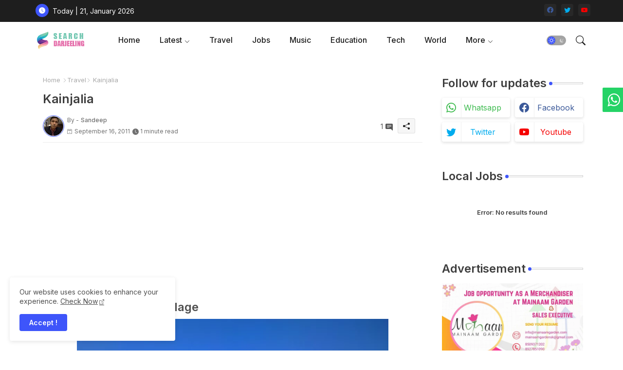

--- FILE ---
content_type: text/html; charset=UTF-8
request_url: https://www.searchdarjeeling.com/2011/09/blog-post.html
body_size: 53382
content:
<!DOCTYPE html>
<html class='ltr' dir='ltr' lang='en_gb' xmlns='http://www.w3.org/1999/xhtml' xmlns:b='http://www.google.com/2005/gml/b' xmlns:data='http://www.google.com/2005/gml/data' xmlns:expr='http://www.google.com/2005/gml/expr'>
<head>
<!-- Site Info -->
<meta content='width=device-width, initial-scale=1' name='viewport'/>
<title>ग&#2369;ड&#2381;ड&#2368;........</title>
<meta content='text/html; charset=UTF-8' http-equiv='Content-Type'/>
<meta content='blogger' name='generator'/>
<link href='https://www.searchdarjeeling.com/favicon.ico' rel='icon' type='image/x-icon'/>
<link href='https://www.searchdarjeeling.com/favicon.ico' rel='icon' sizes='32x32'/>
<link href='https://www.searchdarjeeling.com/favicon.ico' rel='icon' sizes='100x100'/>
<link href='https://www.searchdarjeeling.com/favicon.ico' rel='apple-touch-icon'/>
<meta content='https://www.searchdarjeeling.com/favicon.ico' name='msapplication-TileImage'/>
<link href='https://www.searchdarjeeling.com/2011/09/blog-post.html' hreflang='x-default' rel='alternate'/>
<meta content='#3e55fa' name='theme-color'/>
<meta content='#3e55fa' name='msapplication-navbutton-color'/>
<script type='text/javascript'>
    (function(c,l,a,r,i,t,y){
        c[a]=c[a]||function(){(c[a].q=c[a].q||[]).push(arguments)};
        t=l.createElement(r);t.async=1;t.src="https://www.clarity.ms/tag/"+i;
        y=l.getElementsByTagName(r)[0];y.parentNode.insertBefore(t,y);
    })(window, document, "clarity", "script", "iac7hbgfk1");
</script>
<script data-key='eYhknHu/vw79AXxM9razfw' defer='true' src='https://analytics.ahrefs.com/analytics.js'></script>
<meta content='40db3fa7a8076441' name='yandex-verification'/>
<script async='async' crossorigin='anonymous' src='https://pagead2.googlesyndication.com/pagead/js/adsbygoogle.js?client=ca-pub-1345461167795313'></script>
<link href='https://www.searchdarjeeling.com/2011/09/blog-post.html' rel='canonical'/>
<link rel="alternate" type="application/atom+xml" title="Search Darjeeling -Insights - Travel Tips &amp; Jobs Updates - West Bengal , UPSC, SSC, Railways  - Atom" href="https://www.searchdarjeeling.com/feeds/posts/default" />
<link rel="alternate" type="application/rss+xml" title="Search Darjeeling -Insights - Travel Tips &amp; Jobs Updates - West Bengal , UPSC, SSC, Railways  - RSS" href="https://www.searchdarjeeling.com/feeds/posts/default?alt=rss" />
<link rel="service.post" type="application/atom+xml" title="Search Darjeeling -Insights - Travel Tips &amp; Jobs Updates - West Bengal , UPSC, SSC, Railways  - Atom" href="https://www.blogger.com/feeds/2279280472051375841/posts/default" />

<link rel="alternate" type="application/atom+xml" title="Search Darjeeling -Insights - Travel Tips &amp; Jobs Updates - West Bengal , UPSC, SSC, Railways  - Atom" href="https://www.searchdarjeeling.com/feeds/7696417022649798832/comments/default" />
<meta content='Search Darjeeling&#39;s culture &amp; literature, jobs, and travel tips. Latest govt &amp; private job updates for UPSC, SSC, Railways, Bank, Army, and Police.' name='description'/>
<meta content='index, follow, max-snippet:-1, max-image-preview:large, max-video-preview:-1' name='robots'/>
<meta content='article' property='og:type'/>
<!-- Open Graph Meta Tags -->
<meta content='गुड्डी........' property='og:title'/>
<meta content='https://www.searchdarjeeling.com/2011/09/blog-post.html' property='og:url'/>
<meta content='Search Darjeeling&#39;s culture &amp; literature, jobs, and travel tips. Latest govt &amp; private job updates for UPSC, SSC, Railways, Bank, Army, and Police.' property='og:description'/>
<meta content='Search Darjeeling -Insights - Travel Tips &amp;amp; Jobs Updates - West Bengal , UPSC, SSC, Railways ' property='og:site_name'/>
<meta content='https://blogger.googleusercontent.com/img/b/R29vZ2xl/AVvXsEjVv5qJzkdanIeKWel9uH79PLUwnSC9MK5xMB4ykGtyMNkP-AEPpst_Yln9gZYsAsiucHCeik7Rj6-BCkV2I8cNhn6wa-BYAbykOb2lX-iSL-8vp1Joj8FBKipCe2fU-GI6u2OpprmBbKo/s200/KITE6%257E1.GIF' property='og:image'/>
<meta content='https://blogger.googleusercontent.com/img/b/R29vZ2xl/AVvXsEjVv5qJzkdanIeKWel9uH79PLUwnSC9MK5xMB4ykGtyMNkP-AEPpst_Yln9gZYsAsiucHCeik7Rj6-BCkV2I8cNhn6wa-BYAbykOb2lX-iSL-8vp1Joj8FBKipCe2fU-GI6u2OpprmBbKo/s200/KITE6%257E1.GIF' name='twitter:image'/>
<meta content='गुड्डी........' property='og:title'/>
<meta content='गुड्डी........' name='keywords'/>
<link href='https://www.searchdarjeeling.com/2011/09/blog-post.html' hreflang='en' rel='alternate'/>
<!-- Twitter Meta Tags -->
<meta content='summary_large_image' name='twitter:card'/>
<meta content='गुड्डी........' name='twitter:title'/>
<meta content='https://www.searchdarjeeling.com/2011/09/blog-post.html' name='twitter:domain'/>
<meta content='Search Darjeeling&#39;s culture &amp; literature, jobs, and travel tips. Latest govt &amp; private job updates for UPSC, SSC, Railways, Bank, Army, and Police.' name='twitter:description'/>
<meta content='Search Darjeeling&#39;s culture &amp; literature, jobs, and travel tips. Latest govt &amp; private job updates for UPSC, SSC, Railways, Bank, Army, and Police.' name='twitter:creator'/>
<meta content='en_US' property='og:locale'/>
<meta content='en_GB' property='og:locale:alternate'/>
<meta content='id_ID' property='og:locale:alternate'/>
<!-- DNS Prefetch -->
<link href='//blogger.googleusercontent.com' rel='dns-prefetch'/>
<link href='//1.bp.blogspot.com' rel='dns-prefetch'/>
<link href='//2.bp.blogspot.com' rel='dns-prefetch'/>
<link href='//3.bp.blogspot.com' rel='dns-prefetch'/>
<link href='//4.bp.blogspot.com' rel='dns-prefetch'/>
<link href='//www.blogger.com' rel='dns-prefetch'/>
<link crossorigin='' href='//fonts.gstatic.com' rel='preconnect'/>
<link href='//resources.blogblog.com' rel='dns-prefetch'/>
<link href='//cdnjs.cloudflare.com' rel='dns-prefetch'/>
<!-- Google Fonts -->
<link href='https://fonts.googleapis.com/css2?family=Inter:ital,wght@0,400;0,500;0,600;0,700;1,400;1,500;1,600;1,700&display=swap' rel='stylesheet'/>
<!-- Bootstrap Icons -->
<link href='https://cdnjs.cloudflare.com/ajax/libs/bootstrap-icons/1.10.4/font/bootstrap-icons.min.css' rel='stylesheet'/>
<!-- Template Style CSS -->
<style id='page-skin-1' type='text/css'><!--
/*
-----------------------------------------------
Blogger Template Style
Name:        Grid Mag Default - Blogger Premium Template
Version:     1.0.0.V
Author:      Piki Templates
Author Url:  https://pikitemplates.com/
Last Update: 13/May/2023
This Theme is Created by pikitemplates.com This work is licensed under a Creative Commons Attribution-NoDerivatives 4.0 International License http://creativecommons.org/licenses/by-nd/4.0/ No One Has Been Permission to Sell Or Distribute this template without Our Permission.
----------------------------------------------- */
<!-- Variable definitions -->
<Group description="Theme Colors" selector="body">
<Variable name="body.background" description="Theme Background Color" type="background" color="#ffffff" default="#ffffff url() repeat fixed top left"/>
<Variable name="main.text.color" description="Theme Main Text Color" type="color" default="#101010"/>
<Variable name="main.link.color" description="Theme Main Link Color" type="color" default="#0241ff"/>
<Variable name="keycolor" description="Mobile Address Bar Color" type="color" default="#3e55fa"/>
<Variable name="main.button.color" description="Main Buttons Colors" type="color" default="#3e55fa"/>
<Variable name="main.button.text.color" description="Main Buttons Text Color" type="color" default="#ffffff"/>
<Variable name="text.post.inner" description="Posts Article Text Color" type="color" default="#505050"/>
<Variable name="theme.text.color" description="Theme Text Color" type="color" default="#3e3e3e" />
</Group>
<Group description="Theme Fonts" selector="body">
<Variable name="main.font" description="Site Font" type="font" family="Inter" default="normal 400 14px $(family)" />
<Variable name="title.font" description="Title Font" type="font" family="Inter" default="normal 400 14px $(family)" />
<Variable name="meta.font" description="Meta Font" type="font" family="Inter" default="normal 400 14px $(family)" />
<Variable name="text.font" description="Text Font" type="font" family="Inter" default="normal 400 14px $(family)" />
</Group>
<Group description="Top Bar" selector="nav#top-bar">
<Variable name="topbar.bg" description="Top Menu Background" type="color" default="#1e1e1e"/>
<Variable name="top.bar.menufont" description="Top Menu Title Color" type="color" default="#ffffff"/>
</Group>
<Group description="Main Menu" selector="div.hamburger-container">
<Variable name="main.menu.bg" description="Main Menu Background 0" type="color" default="#ffffff"/>
<Variable name="main.menu.text.color" description="Main Menu Text Color" type="color" default="#1e1e1e"/>
<Variable name="submenu.background.color" description="SubMenu Background Color" type="color" default="#ffffff"/>
<Variable name="sub.menu.text.color" description="SubMenu Text Color" type="color" default="#333333"/>
<Variable name="mobile.text.color" description="Mobile Menu Text Color" type="color" default="#333333"/>
<Variable name="main.logo.text.color" description="Main Logo Text Color" type="color" default="#222222"/>
</Group>
<Group description="Mobile Menu" selector="div.hamburger-container">
<Variable name="mobile.menu.bg.color" description="Mobile Menu Background Color" type="color" default="#ffffff"/>
</Group>
<Group description="Featured Gadgets" selector="#feed-view">
<Variable name="featured.gadgets.title" description="Featured Gadgets Title" type="color" default="#e8e8e8" />
<Variable name="featured.posts.title" description="Featured Posts Title" type="color" default="#1c1c1c" />
<Variable name="lables.buttons.color" description="Lables Buttons Color" type="color" default="#D223AC" />
<Variable name="lables.text.color" description="Lables Buttons Text Color" type="color" default="#ffffff" />
</Group>
<Group description="Sidebar" selector="div.sidebar">
<Variable name="cloud.bg.color" description="Cloud Labels Color" type="color" default="#3e55fa" />
<Variable name="list.text.color" description="List Labels Color" type="color" default="#333333" />
<Variable name="email.bg.color" description="Email Subscription Color" type="color" default="#3e55fa" />
<Variable name="email.text.color" description="Email Subscription Text Color" type="color" default="#ffffff" />
</Group>
<Group description="Footer" selector="div#footer-wrapper">
<Variable name="footer.background.color" description="Footer Background  Color" type="color" default="#2e2e2e"/>
<Variable name="footer.gadgets.title" description="Footer Gadget Title Color" type="color" default="#e8e8e8"/>
<Variable name="footer.title.color" description="Footer Title Color" type="color" default="#e8e8e8"/>
<Variable name="footer.bio" description="Footer Bio Background Color" type="color" default="#4c63fc"/>
<Variable name="footer.about.color" description="Footer About Us Color" type="color" default="#cecece"/>
<Variable name="footer.text.color" description="Footer Text Color" type="color" default="#cecece"/>
<Variable name="footer.copyright.bg" description="Footer Copyright Background Color" type="color" default="#1e1e1e"/>
</Group>
<Group description="Theme Widths" selector="body">
<Variable name="outerContainer.width" description="Container Width" type="length" default="1178px" min="1178px" max="1378px"/>
<Variable name="sidebar.width" description="Sidebar Width" type="length" default="320px" min="300px" max="336px"/>
</Group>
<!-- Extra Variables -->
<Variable name="body.background.color" description="Body Background Color" type="color" default="transparent" />
<Variable name="body.post.color" description="Body Post Color" hideEditor="true" type="color" default="#ffffff" />
<Variable name="body.text.font" description="Font" hideEditor="true" type="font" default="13px arial, sans-serif" />
<Variable name="body.text.color" description="Body Text Color" hideEditor="true" type="color" default="#6d6d6d" />
<Variable name="body.title.color" description="Comments Color" hideEditor="true" type="color" default="#232323"/>
<Variable name="body.link.color" description="Body Link Color" hideEditor="true" type="color" default="#6d6d6d" />
<Variable name="body.action.font.large" description="Comments Font 2" hideEditor="true" type="font" default="normal 700 14px Arial, sans-serif !important" />
/*-- Reset CSS Start Here --*/
html.rtl {
--body-font: Cairo,sans-serif;
--meta-font: Cairo,sans-serif;
--title-font: Cairo,sans-serif;
--text-font: Cairo,sans-serif;
}
:root{
--body-font:'Inter', sans-serif;
--title-font:'Inter', sans-serif;
--meta-font:'Inter', sans-serif;
--text-font:'Inter', sans-serif;
--icons-font:"bootstrap-icons",bootstrap-icons;
--text-font-color:#505050;
--runs-solid-color:#c1bbbb;
--black-color:#404040;
--hero-color:#aaaaaa;
--main-menu-bg:#ffffff;
--snippet-color:#aba4a4;
--solid-border:#ddd;
--featured-posts-title:#1c1c1c;
--button-bg-color:#3e55fa;
--button-text-color:#ffffff;
--lables-buttons-color:#D223AC;
--lables-text-color:#ffffff;
--email-bg-color:#3e55fa;
--email-text-color:#ffffff;
--cloud-bg-color:#3e55fa;
--cloud-border-color:#3e55fa;
--list-text-color:#333333;
--theme-text-color:#3e3e3e;
--featured-gadgets-title:#e8e8e8;
--placeholder-text-color:#3e3e3e;
--main-menu-text-color:#1e1e1e;
--sub-menu-text-color:#333333;
--footer-title-color:#e8e8e8;
--footer-copyright-bg:#1e1e1e;
--body-color-main:#ffffff url() repeat fixed top left;
--all-link-color:#0241ff;
--black-text:#343434;
--sp-bg:#fcfbf6;
--topbar-bg:#1e1e1e;
--bg-cards-search:#f5f8fc;
--main-text-color:#101010;
--mobile-menu-bg:#ffffff;
--mobile-text-color:#333333;
--white-bg:#ffffff;
--ticker-bg:#F7F7F7;
--block-bg:#ffffff;
--featured-posts-title-featured:#ffffff;
--white-label-color:#ffffff;
--bg-cards:#ffffff;
--bg-cards-video:#121212;
--bg-cards-shadow:0px 3px 3px 0 rgb(0 0 0 / 0.08);
--bt-breaking:rgba(0 0 0 / 0.08);
--bt-breaking-text:#626262;
--shadow-top:0 0 20px rgba(0,0,0,.15);
--shadow-top-fixed:5px 5px 8px 0px rgba(224 223 223 / 0.48);
--ads-bg:rgb(143 183 255 / 0.20);
--ads-text:#898989;
--buttons-category-text:#1d1d1d;
--snip-text-color:#eeeeee;
--comments-dec:#333;
--sticky-bg:#f1f1f1;
--input-form:transparent;
--bt-home:#f2f7fb;
--cm-count:#555555;
--shadow-light:0px 2px 5px 1px rgb(0 0 0 / 0.10);
--primary-nav-text:#4e4e4e;
--sticky-lists:#f7fcff;
--post-snip-data:#707070;
--post-snip-open:#383838;
--ico-relative:#c11111;
--front-bg-lists:#fff;
--share-author-links:#585858;
--box-posts-share:#FAFAFC;
--title-share:#1c1c1c;
--title-share-fa:#5c5c5c;
--footer-text-color:#cecece;
--footer-about-text:#cecece;
--footer-bg-color:#2e2e2e;
--footer-gadgets-title:#e8e8e8;
--main-logo-text-color:#222222;
--submenu-bg-color:#ffffff;
--comment-content:#f6f6f6;
--comment-text:#5e5e5e;
--label-text-color:#2c2c2c;
--pager-text-color:#6d6d6d;
--back-top:rgb(90 90 90 / 0.18);
--box-shadows:rgb(102 102 102 / 0.13);
}
body.dark{
--main-logo-text-color:#d4d4d4;
--all-link-color:rgba(255,255,255,.7);
--body-color-main:#292929;
--main-menu: #383838;
--sp-bg:#212121;
--text-font-color:#d3d3d3;
--shadow-top:none;
--top-bar:#2d2d2d;
--cloud-border-color:rgb(100 100 100 / 0.66);
--cloud-bg-color:#ffffff;
--mobile-menu-bg:#212121;
--main-menu-bg:#212121;
--ticker-bg:#1e1e1e;
--input-form:rgb(112 112 112 / 0.34);
--shadow-top-fixed:none;
--white-label-color:#464646;
--main-menu-text-color:#dadada;
--list-text-color:#fff;
--sub-menu-text-color:#dadada;
--title-share:#dddddd;
--black-color:#d9d9d9;
--title-share-fa:#dddddd;
--front-bg-lists:#292929;
--box-shadows:transparent;
--bt-home:#212121;
--sticky-lists:#212121;
--post-snip-open:#eee;
--footer-gadgets-title:#c3c3c3;
--footer-title-color:#adadad;
--sticky-bg:#212121;
--op-bg:0.1;
--placeholder-text-color:#dadada;
--theme-text-color:#dadada;
--featured-gadgets-title:#dadada;
--mobile-text-color:#ffffff;
--ads-bg:#212121;
--box-posts-share:#323232;
--submenu-bg-color:#212121;
--label-text-color:#a1a1a1;
--featured-posts-title: #c3c3c3;
--ads-text:#dadada;
--buttons-category-text:#dadada;
--bg-cards:#212121;
--bg-cards-search:#222222;
--block-bg:#3a3a3a;
--black-text:#f3f8fb;
--post-snip-data:#a5a5a5;
--comments-dec:#cecece;
--comment-content:#353535;
--comment-text:#c1c1c1;
--footer-bg-color:#181818;
--footer-text-color:#E4E4E4;
--cm-count:#E4E4E4;
--main-text-color:#E4E4E4;
--primary-nav-text:#c3c3c3;
--share-author-links:#E4E4E4;
--footer-copyright-bg:#292929;
}
a,abbr,acronym,address,applet,b,big,blockquote,body,caption,center,cite,code,dd,del,dfn,div,dl,dt,em,fieldset,font,form,h1,h2,h3,h4,h5,h6,html,i,iframe,img,ins,kbd,label,legend,li,object,p,pre,q,s,samp,small,span,strike,strong,sub,sup,table,tbody,td,tfoot,th,thead,tr,tt,u,ul,var{padding:0;border:0;outline:0;vertical-align:baseline;background:0;margin:0;text-decoration:none;}
form,textarea,input,button{font-family:var(--body-font);-webkit-appearance:none;-moz-appearance:none;appearance:none;border-radius:5px;outline:none;box-sizing:border-box;border:none;}
.CSS_LIGHTBOX{z-index:999999!important}.CSS_LIGHTBOX_ATTRIBUTION_INDEX_CONTAINER .CSS_HCONT_CHILDREN_HOLDER > .CSS_LAYOUT_COMPONENT.CSS_HCONT_CHILD:first-child > .CSS_LAYOUT_COMPONENT{opacity:0}
html{position:relative;word-break:break-word;word-wrap:break-word;text-rendering:optimizeLegibility;-webkit-font-smoothing:antialiased;-webkit-text-size-adjust:100%;}
/*! normalize.css v3.0.1 | MIT License | git.io/normalize */
dl,ul{list-style-position:inside;font-weight:400;list-style:none}
button{cursor: pointer;outline: none;border: none;}
ul li{list-style:none}
caption,th{text-align:center}
.blogger-clickTrap{position:unset !important;}
html,body{text-size-adjust:none;-webkit-text-size-adjust:none;-moz-text-size-adjust:none;-ms-text-size-adjust:none}
.separator a{clear:none!important;float:none!important;margin-left:0!important;margin-right:0!important}
#Navbar1,#navbar-iframe,.widget-item-control,a.quickedit,.home-link,.feed-links{display:none!important}
.center{display:table;margin:0 auto;position:relative}
.widget > h2,.widget > h3{display:none}
.widget iframe,.widget img{max-width:100%}
.container{position:relative;max-width: 100%;width: 1145px;}
.center{display:table;margin:0 auto;position:relative}
img{border:0;position:relative}
a,a:visited{text-decoration:none}
.clearfix{clear:both}
.section,.widget,.widget ul{margin:0;padding:0}
a{color:var(--all-link-color)}
a img{border:0}
abbr{text-decoration:none}
.widget>h2,.widget>h3{display:none}
*:before,*:after{-webkit-box-sizing:border-box;-moz-box-sizing:border-box;box-sizing:border-box;}
/*-- CSS Variables --*/
.no-items.section{display:none}
h1,h2,h3,h4,h5,h6{font-family:var(--title-font);font-weight:600}
body{position:relative;background:var(--body-color-main);font-family:var(--body-font);font-size:14px;font-weight:400;color:var(--black-text);word-wrap:break-word;margin:0;padding:0;font-style:normal;line-height:1.4em}
#outer-wrapper{position:relative;overflow:hidden;width:100%;max-width:100%;margin:0 auto}
.outer-container{display: flex;justify-content: space-between;}
.dark .post-body p{background:transparent!important;color:#fff!important}
#center-container{position:relative;overflow:hidden;padding:20px 0 0;margin:0}
#feed-view{position:relative;float:left;width:calc(100% - (320px + 5px));box-sizing:border-box;padding:0}
#sidebar-container{position:relative;float:right;width:320px;box-sizing:border-box;padding:0}
.snip-thumbnail{position:relative;width:100%;height:100%;display:block;object-fit:cover;z-index:1;opacity:0;transition:opacity .30s ease,transform .30s ease}
.snip-thumbnail.lazy-img{opacity:1}
.post-filter-inner .post-filter-link{transform: scale(1);}
.post-filter-link:hover .snip-thumbnail,.tickerNews .post-filter-inner:hover .snip-thumbnail,.sidebar .post-filter-inner:hover .snip-thumbnail{transform: scale3d(1.1,1.1,1);}
.background-layer:before{content:'';position:absolute;left:0;right:0;bottom:0;height:55%;background-image:linear-gradient(to bottom,transparent,rgb(20 21 32 / 0.76));-webkit-backface-visibility:hidden;backface-visibility:hidden;z-index:2;opacity:1;margin:0;transition:opacity .25s ease}
.colorful-ico .external-link a:before,.social .external-link a:before{content:'\F1C5';}
.colorful a:hover {opacity: 0.8;}
.colorful .blogger a{color:#ff5722}
.colorful .facebook a{color:#3b5999}
.colorful .twitter a{color:#00acee}
.colorful .youtube a{color:#f50000}
.colorful .messenger a{color:#0084ff}
.colorful .snapchat a{color:#ffe700}
.colorful .telegram a{color:#179cde}
.colorful .instagram a{color:#dd277b}
.colorful .pinterest a,.colorful .pinterest-p a{color:#ca2127}
.colorful .google a{color:#0165b4}
.colorful .apple a{color:#000000}
.colorful .microsoft a{color:#0165b4}
.colorful .dribbble a{color:#ea4c89}
.colorful .linkedin a{color:#0077b5}
.colorful .tiktok a{color:#fe2c55}
.colorful .stumbleupon a{color:#eb4823}
.colorful .vk a{color:#4a76a8}
.colorful .stack-overflow a{color:#f48024}
.colorful .github a{color:#24292e}
.colorful .soundcloud a{background:linear-gradient(#ff7400,#ff3400)}
.colorful .behance a{color:#191919}
.colorful .digg a{color:#1b1a19}
.colorful .delicious a{color:#0076e8}
.colorful .codepen a{color:#000}
.colorful .flipboard a{color:#f52828}
.colorful .reddit a{color:#ff4500}
.colorful .twitch a{color:#6441a5}
.colorful .rss a{color:#ffc200}
.colorful .skype a{color:#00aff0}
.colorful .whatsapp a{color:#3fbb50}
.colorful .discord a{color:#7289da}
.colorful .share a{color:var(--hero-color)}
.colorful .mailbox a{color:#888}
.colorful .external-link a{color:#3500e5}
.dark .colorful .external-link a{color:#eee}
.social-front-hover a.bi-facebook{background:#3b5999}
.social-front-hover a.bi-twitter{background:#00acee}
.social-front-hover a.bi-whatsapp{background:#3fbb50}
.header-room{display:flex;flex-wrap:wrap;flex-shrink:0;flex-direction:row;justify-content:center;align-items:center;align-content:center;margin:0;}
.dark .post-body ol>li:before{color:#eee}
.dark-toggle-flex{position:relative;background-color:rgb(0 0 0 / 0.36);display:flex;align-items:center;font-size:12px;color:var(--button-text-color);width:40px;height:20px;margin:0 10px 0 5px;border-radius:20px;}
.dark-bt .dark-toggle-flex{display:none;}
.dark-toggle-flex:hover:before{opacity:0.8}
.dark .dark-toggle-flex:before{content:'\F495';left:21px;}
.dark-toggle-flex:before{content:'\F1D2';font-family:var(--icons-font);position:absolute;left:2px;width:16px;height:16px;text-align:center;background-color:var(--button-bg-color);font-weight:400;line-height:16px;z-index:2;border-radius:50%;box-shadow:0 0 4px rgb(0 0 0 / 0.10);transition:left .18s ease;}
.dark .dark-toggle-flex:after{content:'\F1D2';right:26px;}
.dark-toggle-flex:after{content:'\F495';font-family:var(--icons-font);position:absolute;right:4px;width:10px;font-size:8px;font-weight:400;line-height:1;text-align:center;opacity:0.5;transition:right .18s ease;}
h1.blog-title{font-size:24px;max-width:195px;overflow:hidden;text-decoration:none;text-overflow:ellipsis;white-space:nowrap;}
div#ticker-flex{position:relative;background-color:var(--ticker-bg);background-image:url(https://blogger.googleusercontent.com/img/b/R29vZ2xl/AVvXsEijcjiO3r2NY7cOp_Ctd-HVTkhAvhQCFe9sapMhy3HGtbQCVGAfub5On1UWN0x09UG4p9T8erc-gMcb5pE1potJuzVQHKPoUYafU1s7UgCCj2CiERObaUF1Orpglm4sBzZ-pLz-aD76eRUDbY7urrBpprtFkhIVriUZSn-rSCyDsSl754vk-Os55hyF/s16000/ico%20s-min.png);padding:25px 0;overflow:hidden;background-repeat:no-repeat;background-position:center;}
div#hot-posts{z-index:1;}
div#ticker-flex:after,div#ticker-flex:before{position:absolute;content:'';height:240px;width:240px;background-repeat:no-repeat;background-size:contain;background-position:left;opacity:var(--op-bg)}
div#ticker-flex:before{background-image:url(https://blogger.googleusercontent.com/img/b/R29vZ2xl/AVvXsEi0TzrcjVUrFI1No_-ixYcskjeLEjCr5_w0NAu_W6JANmD6AiFNr5lGCnYLq5XaoKCqCYmE1Pjl8PTcTlbcqJ5ISPsyrDDtqwAlM0GMBFWCvFJL2ZNVj_Pw9Nq8OgXEXUA3CaxZPcpX72O3T4gMUWl_zbDJMOOnUqvpZU14Z0ivHcsYB9xdrfiQlrDl/s1600/icos2-min.png);filter:brightness(0.91);left:-18px;top:-90px;-webkit-animation:spin 8s linear infinite;-moz-animation:spin 8s linear infinite;animation:spin 8s linear infinite;}
div#ticker-flex:after{background-image:url(https://blogger.googleusercontent.com/img/b/R29vZ2xl/AVvXsEhuNdyYw07KAAN6RijccciUrtdBlhUNufrVLnbFw9QmdrbyWugVWIRpyUoztza5jyEOrD65v93kcHNymJQTvK5F7a-sGTSPEpyIsydc0SMWqZY4_qziw1U_gtpe5wLRPOroOq72XeY5cu7OmOJVtexZpwT_LkoUNFReW4Fc73xgsgdmYW_zUiJ_w1l6/s1600/icos4-min.png);filter:grayscale(1);right:-18px;bottom:-90px;-webkit-animation:spin 9s linear infinite;-moz-animation:spin 9s linear infinite;animation:spin 9s linear infinite;}
@-moz-keyframes spin{100%{-moz-transform:rotate(360deg);}
}
@-webkit-keyframes spin{100%{-webkit-transform:rotate(360deg);}
}
@keyframes spin{100%{-webkit-transform:rotate(360deg);transform:rotate(360deg);}
}
.sidebar .popular-post .entery-category-box span.post-tag:not(.sidebar .popular-post .item0 .entery-category-box span.post-tag),.my-sidebar .sidebarui-posts .entery-category-box span.post-tag{--lables-buttons-color:transparent;--lables-text-color:var(--post-snip-data);}
.breaking-ticker{display:flex;align-items:center;justify-content:space-between;align-content:center;flex-wrap:wrap;margin:10px 7px 15px;counter-reset: post-count;}
.tickerNews:after{left:-8px;top:-8px;width:24px;height:24px;border-radius:50%;border:3px solid #fff;background-color:#555;font-size:.75rem;color:#fff;counter-increment:post-count;content:counter(post-count);font-weight:500;position:absolute;display:inline-flex;justify-content:center;align-items:center;transition:all 0.3s ease;z-index:1;}
.tickerNews{position:relative;width:calc((100% - 40px) / 4);float:left;align-items:center;align-content:center;}
.tickerNews .post-filter-inner{position:relative;display:block;float:left;width:110px;height:110px;overflow:hidden;margin:0 10px 0 0;border-radius:10px;}
.tickerNews .post-filter-inner .post-filter-link{display:block;width:100%;height:100%;overflow:hidden;}
.tickerNews .entery-category-box{margin:0;}
.entry-title{position:relative;display:block;font-size:17px;line-height:1.2em;margin:5px 0;}
.entery-category-box .entry-title a{width:100%;overflow:hidden;display:-webkit-box;-webkit-line-clamp:2;-webkit-box-orient:vertical;}
#original-menuList>.mega-menu{position:unset!important}
.original-menu li:hover .my-menu{opacity:1;visibility:visible}
.drop-down>a:after{content:'\F282';float:right;font-family:var(--icons-font);font-size:9px;font-weight:400;margin:-1px 0 0 5px}
.my-menu{position:absolute;background-color:var(--block-bg);top:59px;opacity:0;visibility:hidden;width:100%;left:0;box-sizing:border-box;border-radius:4px;right:0;z-index:3333;color:var(--white-bg);height:auto;padding:20px;min-height:100px;box-shadow:0 10px 10px rgba(0,0,0,0.28);transition:all .3s ease;}
.original-menu li:hover .my-menu{margin-top:1px;opacity:1;visibility:visible}
.mega-box{width:calc((100% - 50px) / 5);box-sizing:border-box;float:left;overflow:hidden;position:relative}
.mega-box:last-child{margin-right:0}
.mega-box .post-filter-link{position:relative;height:100%}
.mega-boxs{display:flex;justify-content:space-between;flex-wrap:wrap}
.mega-boxs .Mega-img-ui{height:180px;display:block;overflow:hidden;border-radius:4px;}
.mega-boxs .entry-title{font-size:14px;}
.flex-section{display:flex;flex-wrap:wrap;width:100%;float:left;align-items:center;justify-content:center;}
.flex-ft{display:flex;justify-content:center;padding:0 10px;}
.tociki-pro{display:flex;width:100%;clear:both;margin:0}
.tociki-inner{position:relative;max-width:100%;font-size:14px;background-color:rgba(165 165 165 / 0.10);overflow:hidden;line-height:23px;border:1px solid #a0a0a0;border-radius:5px}
a.tociki-title{position:relative;display:flex;align-items:center;justify-content:space-between;height:38px;font-size:16px;font-weight:600;color:var(--text-font-color);padding:0 15px;margin:0}
.tociki-title-text{display:flex}
.tociki-title-text:before{content:'\F475';font-family:var(--icons-font);font-size:20px;font-weight:400;margin:0 5px 0 0}
.rtl .tociki-title-text:before{margin:0 0 0 5px}
.tociki-title:after{content:'\F282';font-family:var(--icons-font);font-size:16px;font-weight:400;margin:0 0 0 25px;color:var(--buttons-category-text);}
.rtl .tociki-title:after{margin:0 25px 0 0;}
.tociki-title.opened:after{content:'\F286'}
a.tociki-title:hover{text-decoration:none}
#tociki{display:none;padding:0 15px 10px;margin:0}
#tociki ol{padding:0 0 0 15px}
#tociki li{font-size:14px;font-weight:500;margin:10px 0}
#tociki li a{color:var(--main-text-color)}
#tociki li a:hover{opacity:0.8;text-decoration:underline}
nav#top-bar{background:var(--topbar-bg);height:45px;}
.nav-widget{display:flex;justify-content:space-between;align-content:center;align-items:center;}
.nav-widget .colorful-ico{display:inline-flex;}
.nav-widget .colorful-ico li{margin:0 10px 0 0;}
.date-format{position:relative;display:block;color:#ffffff;margin:0;padding:0 0 0 40px;overflow: hidden;height:30px;line-height:30px;width:180px;}
.date-format:before{content:'\F291';font-family:var(--icons-font);vertical-align:bottom;position:absolute;left:5px;font-size:13px;background:var(--button-bg-color);color:var(--button-text-color);text-align:center;padding:0 0 0 1px;display:block;width:27px;height:27px;line-height:27px;border-radius:50%;}
#post-placeholder{position:relative;box-sizing:border-box;width:100%;height:auto;padding:0 5px;margin:10px 0}
#post-placeholder .widget{position:relative;width:100%;line-height:0;height:auto}
.footer-container{padding:20px;background:var(--footer-copyright-bg);}
.footer-container .footer-copyright{position:relative;font-size:14px;margin:0}
.copyright-text{margin:0;color:var(--footer-text-color);}
.footer-container .footer-copyright a{color:var(--footer-text-color)}
.footer-container .footer-copyright a:hover{color:var(--footer-text-color)}
#footer-checks-menu{position:relative;display:block;margin:0}
.footer-checks-menu ul li{position:relative;float:left;margin:0}
.footer-checks-menu ul li a{float:left;font-size:15px;color:var(--footer-text-color);padding:0 5px;margin:0}
#footer-checks-menu ul li a:hover{opacity:0.8;}
.sharing-button .facebook a{background-color:#3b5999}
.sharing-button .twitter a,.sharing-button .twitter-square a{background-color:#00acee}
.sharing-button .reddit a{background-color:#ff4500}
.sharing-button .pinterest a,.sharing-button .pinterest-p a{background-color:#ca2127}
.sharing-button .linkedin a{background-color:#0077b5}
.sharing-button .whatsapp a{background-color:#3fbb50}
.sharing-button .mailbox a{background-color:#888}
#header-wrapper{position:relative;float:left;width:100%;height:auto;margin:0}
.hamburger-container .container{margin:0 auto;}
.hamburger-section,.hamburger-container{position:relative;background:var(--main-menu-bg);float:left;z-index:990;width:100%;height:75px;box-sizing:border-box;padding:0;margin:0;}
.logo-container{position:relative;box-sizing:border-box;width:100%;float:left;margin:0 30px 0 0;padding:0;}
.header-room img{display:block;width:auto;height:auto;max-height:45px;margin:0;}
.hamburger{display:none;color:var(--main-menu-text-color);height:40px;font-size:17px;padding:0 15px;}
.header-section{position:relative;display:flex;flex-wrap:wrap;justify-content:space-between;float:left;width:100%;margin:0;align-items:center;}
.header-left{position:static;display:flex;margin:0;align-items:center;}
.header-right{position:absolute;right:0;margin:0;overflow:hidden;background: var(--main-menu-bg);z-index:1;}
.rtl .header-right{left:0;right:unset;}
.header-room h1{display:block;font-size:25px;color:var(--main-logo-text-color);height:30px;line-height:30px;overflow:hidden;padding:0;margin:0}
.header-room h1 a{color:var(--main-logo-text-color)}
.header-room #title-header{display:none;visibility:hidden}
.header-room .LinkList .widget-content{display:flex;justify-content:space-between;align-items:center;}
.hamburger-container.show{top:0;margin:0;}
.hamburger-container.fixed-nos.show{background:var(--main-menu-bg)}
.main-menu-wrap{position:static;height:75px;margin:0}
#original-menu .widget,#original-menu .widget>.widget-title{display:none}
#original-menu .show-menu{display:block}
#original-menu{position:static;height:75px;z-index:10}
#original-menu ul>li{position:relative;display:flex;flex-shrink:0;}
#original-menuList>li>a{position:relative;display:flex;font-size:16px;color:var(--main-menu-text-color);font-weight:500;text-transform:capitalize;padding:0 20px;align-items:center;}
#original-menuList>li>a span{margin:0 3px 0 0;font-size:16px;color:var(--button-bg-color)}
#original-menuList>li>a:hover{opacity:0.8}
#original-menu ul>li>ul{position:absolute;float:left;left:0;top:60px;width:180px;background:var(--submenu-bg-color);z-index:99999;visibility:hidden;opacity:0;-webkit-transform:translateY(-10px);transform:translateY(-10px);padding:0;box-shadow:0 2px 5px 0 rgba(0,0,0,0.15),0 2px 10px 0 rgba(0,0,0,0.17)}
#original-menu ul>li>ul>li>ul{position:absolute;top:0;left:100%;-webkit-transform:translateX(-10px);transform:translateX(-10px);margin:0}
#original-menu ul>li>ul>li{display:block;float:none;position:relative}
#original-menu ul>li>ul>li a{position:relative;display:block;overflow:hidden;height:36px;font-size:13px;color:var(--sub-menu-text-color);line-height:36px;font-weight:600;box-sizing:border-box;padding:0 15px;margin:0;border-bottom:1px solid rgba(155,155,155,0.07)}
#original-menu ul>li>ul>li:last-child a{border:0}
#original-menu ul>li>ul>li:hover>a{opacity:0.8}
#original-menu ul>li.sub-tab>a:after,#original-menu ul>li.sub-has>a:after{content:'\F282';font-family:var(--icons-font);font-size:11px;font-weight:400;margin:5px 0 0 5px;transition: 0.31s;vertical-align: middle;}
.rtl #original-menu ul>li.sub-tab>a:after,.rtl #original-menu ul>li.sub-has>a:after{margin: 0 5px;}
#original-menu ul>li.sub-tab>a:hover:after,#original-menu ul>li.sub-has>a:hover:after{transform:rotate(180deg);transition:0.31s;}
#original-menu ul>li>ul>li.sub-tab>a:after{content:'\F285';float:right;margin:0}
#original-menu ul>li:hover>ul,#original-menu ul>li>ul>li:hover>ul{visibility:visible;opacity:1;-webkit-backface-visibility:hidden;backface-visibility:hidden;-webkit-transform:translate(0);transform:translate(0)}
#original-menu ul ul{transition:all .35s ease}
.loading-icon{width:100%;height:100%;display:flex;justify-content:center;align-items:center;}
.Pro-box .loading-icon{height:185px}
.search-section .loading-icon{margin: 15px 0;}
.loading-icon:after{content:"";width:40px;height:40px;border-radius:50%;border:2px solid var(--main-text-color);border-right:2px solid #c1c1c1;display:inline-block;animation:runload 0.6s infinite}
@-webkit-keyframes runload{0%{-webkit-transform:rotate(0deg);transform:rotate(0deg)}
to{-webkit-transform:rotate(1turn);transform:rotate(1turn)}
}
@keyframes runload{0%{-webkit-transform:rotate(0deg);transform:rotate(0deg)}
to{-webkit-transform:rotate(1turn);transform:rotate(1turn)}
}
.loading-frame{-webkit-animation-duration:.5s;animation-duration:.5s;-webkit-animation-fill-mode:both;animation-fill-mode:both}
@keyframes fadeIn{from{opacity:0}
to{opacity:1}
}
.run-time{animation-name:fadeIn}
@keyframes fadeInUp{from{opacity:0;transform:translate3d(0,5px,0)}
to{opacity:1;transform:translate3d(0,0,0)}
}
.load-time{animation-name:fadeInUp}
.overlay, #overlay-id{visibility:hidden;opacity:0;position:fixed;top:0;left:0;right:0;bottom:0;background:rgb(10 18 43 / 0.61);backdrop-filter:blur(2px);z-index:1000;margin:0;transition:all .25s ease;}
.hamburger:before{content:"\F479";font-family:var(--icons-font);font-size:24px;font-weight:400}
#inner-menu{display:none;position:fixed;width:80%;height:100%;top:0;left:0;bottom:0;background:var(--mobile-menu-bg);overflow:auto;z-index:1010;left:0;-webkit-transform:translateX(-100%);transform:translateX(-100%);visibility:hidden;box-shadow:3px 0 7px rgba(0,0,0,0.1);-webkit-transition:all .5s cubic-bezier(.79,.14,.15,.86);-moz-transition:all .5s cubic-bezier(.79,.14,.15,.86);-o-transition:all .5s cubic-bezier(.79,.14,.15,.86);transition:all .5s cubic-bezier(.79,.14,.15,.86)}
.spring-open #inner-menu{-webkit-transform:translateX(0);transform:translateX(0);visibility:visible;opacity:.99;-webkit-transition:all .5s cubic-bezier(.79,.14,.15,.86);-moz-transition:all .5s cubic-bezier(.79,.14,.15,.86);-o-transition:all .5s cubic-bezier(.79,.14,.15,.86);transition:all .5s cubic-bezier(.79,.14,.15,.86)}
.inner-container{display:flex;padding:10px 0;margin:0;box-shadow:3px 2px 4px 1px rgb(135 135 135 / 0.20);opacity:0;transition:all ease-in-out .3s;justify-content:space-between;align-items: center;}
.inner-container .date-format{color:var(--mobile-text-color);}
.rtl .inner-container .date-format{padding:0 36px 0 0}
.rtl .inner-container .date-format:before{left:left:unset;right:6px;}
#inner-menu{transition:all .6s ease-in-out}
.hide-mobile-menu{display:block;color:var(--main-menu-text-color);font-size:20px;line-height:28px;text-align:center;cursor:pointer;z-index:20;background:rgb(137 137 137 / 0.10);border-radius:4px;padding:0 12px;margin: 0 10px 0 0;transition:transform ease-out .2s;}
.rtl .hide-mobile-menu{margin: 0 0 0 4px;}
.hide-mobile-menu:hover{opacity:0.8;}
.hide-mobile-menu:before{content:"\F659";font-family:var(--icons-font);font-size: 14px;font-weight:400}
.spring-open .inner-container,.spring-open .mobile-container{opacity:1}
.mobile-container{display:flex;flex-direction:column;opacity:0;justify-content:space-between;float:left;width:100%;height:calc(100% - 11%);transition:all ease-in-out .3s}
.social-mobile ul{margin: 0 0 0 15px;float: left;}
.post-inner-data.flex{display:flex;align-content:center;}
.post-inner-user{position:relative;float:left;}
span.author-image{position:relative;display:block;height:40px;width:40px;}
span.author-image img{border-radius:50%;padding:1px;border:1px solid var(--button-bg-color);}
.mobile-menu{position:relative;float:left;width:100%;box-sizing:border-box;padding:0 25px 0 0;}
ul#original-menuList{display:flex;height:75px;margin: 0 0 0 15px;}
.mobile-menu>ul{margin:0}
#original-menu .fa{padding:0 5px}
.mobile-menu .fa{margin:5px;padding:auto}
.mobile-menu .m-sub{display:none;padding:0}
.mobile-menu ul li{position:relative;display:block;overflow:hidden;float:left;width:100%;font-size:14px;font-weight:600;margin:0;padding:0}
.mobile-menu>ul li ul{overflow:hidden}
.mobile-menu>ul>li{border-bottom:1px solid rgb(181 181 181 / 0.20)}
.mobile-menu>ul>li.sub-tab>a:after,.mobile-menu>ul>li>ul>li.sub-tab>a:after{font-family:var(--icons-font);font-weight:400;content:"\F282";position: absolute;right: 0;font-size:16px;vertical-align:middle;}
.rtl .mobile-menu>ul>li.sub-tab>a:after,.rtl .mobile-menu>ul>li>ul>li.sub-tab>a:after{left: 0;right: unset;}
.mobile-menu ul li.sub-tab.show>a:after{content:'\F286'}
.mobile-menu ul li a:hover,.mobile-menu ul li.sub-tab.show>a,.mobile-menu ul li.sub-tab.show>.submenu-toggle{opacity:0.8}
.mobile-menu>ul>li>ul>li a{display:flex;font-size:15px;font-weight:400;color:var(--mobile-text-color);padding:5px 0 5px 15px;margin: 0 0 8px;justify-content:space-between;flex-wrap:wrap;}
.mobile-menu>ul>li>ul>li a:before{content:"\F309";font-family:var(--icons-font);font-style:normal;font-weight:400;color:rgb(88 88 88 / 0.42);font-size:6px;padding-right:5px;position:absolute;left:4px;vertical-align:middle;}
.mobile-menu>ul>li>ul>li>ul>li>a:before{left:18px;}
.mobile-menu>ul>li>ul>li>ul>li>a{padding:5px 0 5px 30px}
.mobile-menu ul>li>.submenu-toggle:hover{opacity:0.8;}
.fixed-nos{position:fixed;top:-80px;left:0;width:100%;z-index:990;box-shadow: none;transition:top .17s ease}
.spring-open .fixed-nos{top:0}
.spring-open{overflow:hidden;left:0;right:0}
.search-wrap{position:relative;display:flex;height:75px;align-items:center;margin:0;}
#search-flex{position:fixed;display:flex;flex-direction:column;top:25px;left:50%;max-width:480px;width:95%;background:var(--block-bg);overflow:hidden;visibility:hidden;opacity:0;transform:translate3d(-50%,50%,0);z-index:1010;border-radius:6px;box-shadow:0px 0px 4px 2px rgb(129 129 129 / 0.05);transition:all .17s ease;}
.active-search #search-flex{backface-visibility:inherit;visibility:visible;opacity:1;transform:translate3d(-50%,0,0);}
.active-search #overlay-id{cursor:url("data:image/svg+xml;charset=UTF-8,%3csvg width='17' height='17' viewBox='0 0 100 100' xmlns='http://www.w3.org/2000/svg'%3e%3cline x1='0' y1='100' x2='100' y2='0' stroke-width='14' stroke='white'%3e%3c/line%3e%3cline x1='0' y1='0' x2='100' y2='100' stroke-width='14' stroke='white'%3e%3c/line%3e%3c/svg%3e"),auto;visibility:visible;opacity:1;}
.search-flex-container{display:flex;justify-content:space-between;align-items:center;position:relative;width:100%;height:100%;border-bottom:1px solid rgb(120 120 120 / 0.11);overflow:hidden;margin:0;}
.search-flex-container .search-form{position:relative;flex:1;padding:0;border:0;border-radius: 4px 0 0 4px;}
.search-flex-container .search-input{position:relative;width:100%;height:60px;background: transparent;color:var(--featured-posts-title);font-size:15px;font-weight:400;padding:0 0 0 15px;border:0;}
.rtl .search-flex-container .search-input{padding:0 15px 0 0;}
.search-flex-container .search-input:focus,.search-flex-container .search-input::placeholder{color:var(--featured-posts-title);outline:none}
.search-flex-container .search-input::placeholder{opacity:.70}
.search-flex-close{width:50px;height:50px;border-radius:0 4px 4px 0;background: transparent;color:var(--featured-posts-title);font-size:24px;display:flex;align-items:center;justify-content:center;cursor:pointer;transition:transform ease-out .2s;z-index:20;padding:0;margin:0;}
.search-flex-close:hover{opacity:0.8;}
.search-button-flex{color:var(--main-menu-text-color);width:40px;height:40px;font-size:20px;text-align:center;line-height:40px;cursor:pointer;z-index:20;padding:0;margin:0;transition:margin .25s ease;}
.search-button-flex:before,.search-hidden:after{content:"\F52A";font-family:var(--icons-font);font-weight:400}
input[type="search"]::-webkit-search-decoration,input[type="search"]::-webkit-search-cancel-button,input[type="search"]::-webkit-search-results-button,input[type="search"]::-webkit-search-results-decoration{display:none;}
.search-input input{border-radius:5px;padding:5px 10px;width:98%;border:2px solid #eee}
#cookies-iki{display:none;position:fixed;bottom:20px;left:20px;width:300px;background-color:var(--block-bg);z-index:222;padding:20px;visibility:hidden;opacity:0;border-radius:4px;box-shadow:0 2px 8px 0px rgb(0 0 0 / 0.11);transition:all .30s ease}
#cookies-iki .cookies .widget .widget-content a{color:var(--primary-nav-text);text-decoration:underline;}
#cookies-iki .cookies .widget .widget-content a:after{content:'\F1C5';font-family:var(--icons-font);font-size:10px;font-weight:400;margin:0 0 0 3px;vertical-align:middle;}
#cookies-iki.cookies-show{visibility:visible;opacity:1;}
#cookies-iki .cookies .widget .widget-title{display:none;}
.cookies-bt{display:inline-block;height:35px;background-color:var(--button-bg-color);font-size:14px;color:var(--button-text-color);font-weight:600;line-height:35px;padding:0 20px;border:0;border-radius:4px;}
#cookies-iki .cookies .widget .widget-content{display:block;font-size:14px;color:var(--primary-nav-text);margin:0 0 15px;}
.cookies-bt:hover{box-shadow: inset 0 0 19px 8px rgb(0 0 0 / 0.22)}
#hidden-widget-container,.hide,.hidden-widgets{display:none;visibility:hidden}
.my-ajax{position:relative;display:block;max-width:480px;margin: 10px 0 0;}
.search-box{position:relative;display:block;padding:2px 5px;margin:5px 10px;border-radius:6px;border:1px solid rgb(120 120 120 / 0.11);box-shadow:0px 0px 4px 2px rgb(129 129 129 / 5%);box-sizing:border-box;overflow:hidden;}
.search-thumb{position:relative;display:block;float:left;width:120px;height:90px;margin:0 10px 0 0;border-radius:6px;overflow:hidden;}
.link-snip{display:block;text-align:center;margin:15px;}
.link-snip a{display:block;background:var(--button-bg-color);color:var(--button-text-color);border-radius:6px;font-size:15px;padding:8px 0;}
.post-snip{color:var(--post-snip-data);font-size:14px;font-weight:400;padding:0}
span.post-author{font-weight: 500;margin:0 0 0 4px;}
span.post-author:not(.entery-category-fly span.post-author){color:var(--main-text-color);}
.entery-category-box{overflow:hidden;}
.raw-main-wrapper .entery-category-box, .sidebar .popular-post .entery-category-box{padding: 7px 0 0;}
span.post-tag{width:fit-content;display:flex;align-items:center;height:18px;background-color:var(--lables-buttons-color);font-size:11px;color:var(--lables-text-color);font-weight:500;text-transform:uppercase;line-height:0;padding:1px 8px 0;border-radius:2px;z-index:2;}
.item1 span.post-tag,.post-filter:nth-child(1) span.post-tag{--lables-buttons-color:#bf4400;}
.item2 span.post-tag,.post-filter:nth-child(2) span.post-tag{--lables-buttons-color:#1070ce;}
.item3 span.post-tag,.post-filter:nth-child(3) span.post-tag{--lables-buttons-color:#097c13;}
.item4 span.post-tag,.post-filter:nth-child(5) span.post-tag{--lables-buttons-color:#4828db;}
.post-filter:nth-child(6) span.post-tag,.item5 .entery-category span.post-tag{--lables-buttons-color:#db2828;}
.post-filter:nth-child(7) span.post-tag,.item6 .entery-category span.post-tag{--lables-buttons-color:#2831db;}
.post-filter:nth-child(8) span.post-tag{--lables-buttons-color:#db5e28;}
.post-filter:not(:nth-child(1)):not(:nth-child(3)):not(:nth-child(5)):not(:nth-child(7)):not(:nth-child(8)):nth-child(odd)span.post-tag{--lables-buttons-color:#1070ce;}
.post-filter:not(:nth-child(2)):not(:nth-child(6)):not(:nth-child(8)):nth-child(even)span.post-tag{--lables-buttons-color:#097c13;}
img.post-author-image{position:relative;display:inline-block;height:20px;width:20px;border-radius:50%;vertical-align:middle;}
.rtl img.post-author-image{margin: 0 0 0 5px;}
.post-inner-username{position:relative;margin:0 0 0 10px;font-size:12px;color:var(--post-snip-data);}
.rtl .post-inner-username{margin:0 10px 0 0;}
.post-times .post-date{margin:0 0 0 -5px;}
.rtl .post-times .post-date{margin:0;}
.all-flex{display:flex;justify-content:space-between;align-items:center;padding:0 0 12px;border-bottom:1px solid rgb(100 100 100 / 0.12)}
.post-inner-comments.flex{position:relative;overflow:hidden;margin:0 5px 0;display:flex;align-items:center;align-content:center;}
.post-times{position:relative;overflow:hidden;margin:4px 0 0;}
span#readTime:before{content:"\F291";font-family:var(--icons-font);font-weight:400;font-size:13px;vertical-align: middle;margin:0 3px 0 5px;}
.post-date i{font-weight:400;font-size:10px;vertical-align: middle;margin:0 5px;}
.post-snip a{color:#333;transition:color .40s}
.post-snip .author-image{overflow:hidden;position:relative;display:inline-block;width:25px;vertical-align:middle;height:25px;background-color:var(--runs-author-color);padding:1px;margin:0 3px 0 0;border:1px solid rgba(0 0 0 / 0.25);border-radius:100%;box-shadow:0px 0px 4px 3px rgba(0 0 0 / 0.06);}
.t-ads{display:block;overflow: hidden;background-color:var(--ads-bg);text-align:center;line-height:85px;font-size:13px;font-style:italic;color:var(--ads-text);margin:10px;border-radius:6px;}
.t-ads-res{display:block;background-color:var(--ads-bg);text-align:center;line-height:205px;font-size:13px;font-style:italic;color:var(--ads-text);margin:10px;border-radius:6px;}
.Pro-box .entery-category .entry-title a{width:100%;overflow:hidden;display:-webkit-box;-webkit-line-clamp:2;-webkit-box-orient:vertical;}
.entry-title a{display:block;color:var(--featured-posts-title)}
.entry-title a:hover{opacity:0.8}
.StickyBox{position:fixed;top:0;right:0;bottom:0;left:0;width:100%;height:100%;display:flex;align-items:center;justify-content:center;opacity:0;visibility:hidden;transform: translate3d(0,72%,0);transition: all .2s ease;z-index:15151515;}
.show-share .StickyBox{opacity:1;visibility:visible;transform: translate3d(0,0,0);}
.StickyTab{display:flex;flex-direction:row;align-content:center;justify-content:space-between;align-items:center;width:100%;box-sizing:border-box;padding:0 0 20px;margin:0 0 10px;color:var(--title-share);border-bottom:1px solid rgb(92 92 92 / 0.17);}
.StickyType{position:relative;display:block;float:left;font-size:15px;font-weight: 700;}
.copy-section{width:100%;}
.copy-section .title{font-size:14px;font-weight:700;padding:0 20px;}
.copy-post{display:flex;align-items:center;align-content:center;box-sizing:border-box;position:relative;justify-content:center;margin:10px 20px 0;}
.copy-post:before{content:'\F471';font-weight:400;font-family:var(--icons-font);position:absolute;left:12px;font-size:19px;color:var(--theme-text-color)}
.rtl .copy-post:before{left:initial;right:12px;}
.copy-post.copied:before{content:'\F26F';color:#16c900;}
.copy-post input#showlink{color:#6b6b6b;background: transparent;width:100%;height:35px;padding:0 0 0 38px;border:1px solid rgb(133 133 133 / 0.20);border-radius:5px 0 0 5px;}
.rtl .copy-post input#showlink{padding:0 38px 0 0;border-radius:0 5px 5px 0;}
.copy-post button{background:var(--button-bg-color);color:var(--button-text-color);height:35px;width:80px;border:none;cursor:pointer;border-radius:0 5px 5px 0;}
.rtl .copy-post button{border-radius:5px 0 0 5px;}
.StickyTab label{position:relative;display:block;font-size:20px;cursor:pointer;color:var(--title-share);}
.StickyTab label:hover{transform:rotate(90deg);transition:0.31s;}
.StickyDemo{width:100%;max-width:500px;max-height:90%;display:flex;margin:0 auto;padding:20px 20px 35px;background-color:var(--bg-cards);border-radius:8px;overflow:hidden;position:relative;box-shadow:0 10px 8px -8px rgb(0 0 0 / 0.12);flex-direction:column;align-content:center;align-items:center;justify-content:space-between;}
.share-wrapper-icons.colorful-ico{display:flex;flex-wrap:wrap;list-style:none;margin:0 0 10px;padding:10px 0 20px;border-bottom:1px solid rgb(133 133 133 / 0.20);}
.share-wrapper-icons.colorful-ico li{list-style:none;width:25%;text-align:center;}
.share-wrapper-icons.colorful-ico li a{display:block;width:80px;height:40px;line-height:25px;font-size:11px;margin:6px auto;padding:15px 0;border-radius:5px;background:var(--box-posts-share);border:1px solid rgb(116 116 116 / 0.09);text-align:center;cursor:pointer;}
.share-wrapper-icons.colorful-ico li a:hover{box-shadow: inset 0 0 19px 8px rgb(0 0 0 / 0.22)}
.messageDone span{position:absolute;left:0;right:0;bottom:-70px;font-size:12px;display:block;width:190px;margin:0 auto 20px;padding:8px;border-radius:3px;background-color:rgb(0 0 0 / 0.63);color:#fefefe;line-height:20px;text-align:center;opacity:0;-webkit-animation:slidein 2s ease forwards;animation:slidein 2s ease forwards;}
div#messageDone{display:block;padding:20px 0 0;}
.share-wrapper-icons.colorful-ico a:before{font-size:24px;text-align:center;margin:0 auto;display:block;}
.show-share .overlay{filter:blur(2.5px);background-color:rgba(27,27,37,0.5);z-index:151515;backdrop-filter:saturate(100%) blur(2.5px);visibility:visible;opacity:1;}
.entery-category-fly .entry-title,.type-video a{color:var(--featured-posts-title-featured);}
.entery-category-fly .post-snip,.type-video .entery-category .post-snip{--post-snip-data:var(--snip-text-color);--label-text-color:var(--snip-text-color);}
.type-video span.post-author{--main-text-color:var(--snip-text-color);}
.Pro-box .type-video .widget-title h3{--body-color-main:#333333;--theme-text-color: var(--featured-posts-title-featured);}
.post-filter .entry-title{font-size:23px;}
.my-grid{display:flex;flex-wrap:wrap;justify-content:space-between;}
.modal-grid{position:relative;margin:0 0 10px;}
.modal-grid.item0{width:calc(37% - 1em);}
.modal-box .modal-grid{position:relative;width:calc((100% - 10px) / 2);}
.modal-box .modal-grid:not(.modal-grid.item6,.modal-grid.item5){margin:0 0 10px;}
.modal-box{display:flex;justify-content:space-around;flex-wrap:wrap;width:63%;}
.modal-grid.item0 .post-filter-link{width:100%;height:410px;}
.modal-grid .post-filter-link{position:relative;float:left;width:160px;height:130px;display:block;overflow:hidden;border-radius:4px;}
a.simple-viewmore{color:var(--button-text-color);background: var(--button-bg-color);font-size:13px;font-weight:400;padding: 3px 12px;border-radius: 3px;z-index:1;}
a.simple-viewmore:hover{box-shadow: inset 0 0 19px 8px rgb(0 0 0 / 0.22)}
div#top-wrap{position:relative;background:var(--sp-bg);overflow:hidden;}
div#top-wrap:after{background:url(https://blogger.googleusercontent.com/img/b/R29vZ2xl/AVvXsEhbOip5JZnBMlDOL6XKG68fgSdOQpg5QMEO-DQrvC_gBNfs3-XekxaE0whbenScHZ-3R489J4Q9TThA_G6tWGqpgMIZacVku9Ye2RusmZjCl-xFg4-tJ_4eSSkH6GFjMjCw6vxYFlsHRV2ZA6k15N6Ptb6GchlKTgcrmdPu6c6Othroux6zRmDnQDOE/s1600/vc%204-min.png) no-repeat scroll;top:40px;background-position:bottom;}
div#top-wrap:before{background:url(https://blogger.googleusercontent.com/img/b/R29vZ2xl/AVvXsEjpiMtHL2b_00dE-ubaCmkDPb7f8N3qrgy9XRaj4TA-_jUz6nJUVwLtv6P8wcmUlxhLpTivwGtyKa_umThm8Ad75M7w-aMzal0HpnFMYJ6Siw7DnQpt3IRQ42imetRBgBGV9Cnoi6wp1YIry03IUkfkHyiEh-pXpcFoKhTmd3eb_u-__99ztLyUQ_g-/s1600/vc-min.png) no-repeat scroll;top:0;background-position:top;}
div#top-wrap:before,div#top-wrap:after{position:absolute;right:0;bottom:0;content:"";width:200px;opacity:var(--op-bg)}
div#top-box:before{background-image:url(https://blogger.googleusercontent.com/img/b/R29vZ2xl/AVvXsEj7FTvTTrRz4wl-drujQHMWWOlhp6wcIwaU2lUfE-RWJUZhHGQXnpsHoksfRutmwX74WdGKYcMDTdfw6C-o9KFIdKbNHcuCrbk_ci1v8jfBuD-f_Y3zvDuDEJ0nzg1EKQYdS72ic8Zf6xyfehKLF_6rQ2XS_9YWV15YRRlAuU8Xt_YH2BwVEHfyor4Q/s1600/icos3-min.png);filter:grayscale(1);left:-125px;top:30%;-webkit-animation:spin 9s linear infinite;-moz-animation:spin 9s linear infinite;animation:spin 9s linear infinite;position:absolute;content:'';height:100px;width:100px;background-repeat:no-repeat;background-size:contain;background-position:left;opacity:var(--op-bg)}
div#top-wrap .Pro-box .widget-title h3{--body-color-main:var(--sp-bg);}
.raw-main-wrapper{display:grid;grid-template-columns:repeat(4,1fr);grid-gap:25px;justify-items:start;align-items:start;}
.block-step.item0{grid-column:1/2;grid-row:1/2;}
.block-step.item1{grid-column:2/3;grid-row:1/2;}
.block-step.item2{grid-column:3/4;grid-row:1/2;}
.block-step.item3{grid-column:4/5;grid-row:1/2;}
.block-step{position:relative;float:left;width:100%;overflow:hidden;}
.block-step .block-thumb{position:relative;width:100%;height:100%;overflow:hidden;border-radius:10px;}
.block-step .block-thumb .post-filter-link{display:block;width:100%;height:200px;overflow:hidden;box-sizing:border-box;}
.block-wrapper{position:relative;display:flex;width:100%;margin:0;justify-content:space-between;background:var(--body-color-main);border-radius:5px}
.block-combo{margin:0;width:43%;}
.block-module{position:relative;display:flex;float:left;width: 100%;overflow:hidden;box-sizing:border-box;border:1px solid rgb(18 18 18 / 17%);border-radius:6px;}
.block-module .entery-category{flex:1;padding:10px 10px 0;}
.block-combo .block-module:not(.block-module.item4){margin:0 0 22px;}
.block-module.item0{width:calc(57% - 1em);flex-direction: column;}
.block-module.item0 .post-filter-link{width:100%;height:400px;border-radius:4px;}
.block-module .post-filter-link{position:relative;float:left;width:140px;height:120px;display:block;overflow:hidden;border-radius:5px;}
div#mega-wrap1{position:relative;background:linear-gradient(360deg,#0c0c0c,#363636);overflow:hidden;}
div#mega-wrap1:after,div#mega-wrap1:before{content:"";position:absolute;background:url(https://blogger.googleusercontent.com/img/b/R29vZ2xl/AVvXsEhm_rWsjyEqSHv2N-HVY0M2iUMwZeRDzbJ1KYWBEvJvFjhkimgk6pKM6TgakUfRvQOAx5Tbhh_pmvaUCQlzulcRwxytQj5JpJnBE8i8lp-LFwpvci2FexFYjv66cmw4FxK5_pS6oNIkPdZ_/s1320/Frame.png) no-repeat scroll left top;bottom:0;margin:auto;top:0;width:150px;height:415px;}
div#mega-wrap1:after{left:0;}
div#mega-wrap1:before{transform:rotate(180deg);right:0;}
.Pro-box .type-megagrid{overflow:hidden;}
.Pro-box .open-iki,.featured-post-pro .open-iki{display:block!important}
.entery-category-fly{position:absolute;left:0;bottom:0;z-index:11;width:100%;box-sizing:border-box;padding:5px 10px 10px}
.related-box-featured{position:relative;margin:0 0 30px;clear:both}
.my-related{display:flex;justify-content:space-between;flex-wrap:wrap;margin:10px 0 0;}
.related-runs{position:relative;margin:0 0 25px;clear:both;display:block;padding:15px;}
.ProPosts-related .entry-title a{position:relative;display:block;font-size:16px;line-height:17px;}
.related-runs .related-box{width:31%;position:relative;margin:0}
.entery-category{position:relative;overflow:hidden;padding:10px;}
.related-box-featured{position:relative;margin:0 0 30px;clear:both}
.related-box{width:calc((100% - 10px) / 3);position:relative;margin:0}
.related-box .related-box-thumb .post-filter-link{position:relative;width:100%;height:100%;display:block;overflow:hidden}
.related-box .related-box-thumb{width:100%;height:130px;display:block;overflow:hidden;border-radius: 10px;}
div#ft-post:after{background-image:url(https://blogger.googleusercontent.com/img/b/R29vZ2xl/AVvXsEhmbYaeensDd77f9DgZwiY_lqo8PvyaNNjgzgZTDIzHKobe1N1DvQdNZlwYUAbvqnDkrO85Jm_So2De84Ut9dJ8v8tI8Oj9uCYkORF5Si3RJjDUO1pg7XnRfR8RWGUwgOs_b0sqLhVPqCBoZO159zfA2o9lHBsM7Ay9uJXoo7sSlqobEbNPWG4roQ3Z/s1600/ico%20d-min.png);bottom:0;right:-160px;height:200px;width:200px;}
div#ft-post:before{background-image:url(https://blogger.googleusercontent.com/img/b/R29vZ2xl/AVvXsEgIbKJdu_XbXco3hYR9OLMtNEBoDNC5lZp6Qf7hhCrf3XQnayGVTuKFhdNeTvMmfaaxRojMtWDy1hSt4rbRkKLrnaJh1sibCPsMA-t0tBJnwbR3jPOcr2TREN6jRMZZFwTby0nqQ4NAffxZlQIvKeN3CraVUiPjRK1nG1_zmEGAogLhD_d-omlmH6FN/s1600/ico%20d1-min.png);top:14px;left:-72px;height:100px;width:100px;}
div#ft-post:before,div#ft-post:after{position:absolute;content:'';background-repeat:no-repeat;background-size:cover;background-position:left;}
.Pro-flex .widget{position: relative;display:none;float: left;width: 100%;box-sizing: border-box;border-radius:4px;padding:7px;z-index: 1;}
.Pro-flex .widget.PopularPosts,.Pro-flex .open-iki{display:block!important}
.Pro-flex .widget .widget-content{position:relative;float: left;width: 100%;display:flex;align-items:center;justify-content:center;overflow:hidden;min-height:365px;}
.featured-box.item0 .entry-title,.block-module.item0 .entry-title,.Pro-box .modal-grid.item0 .entry-title,.Pro-box .video-module.item0 .entry-title,.square-posts.item0 .entry-title{font-size:30px}
.featured-grid-all{position:relative;display:flex;width:100%;margin:30px auto 10px;justify-content:space-between;}
.featured-grid-all .featured-box.item0{width:calc(55% - 1em);}
.featured-box{position:relative;overflow: hidden;}
.featured-block{margin:0;width:45%;}
.featured-box.item0 .entery-category-fly{bottom: 15px;}
div#top-box{z-index:1;}
.Pro-flex .widget .post-filter-link{width:100%;height:100%;position:relative;display:block;overflow:hidden;}
.Pro-flex .widget .post-filter-inner.gaint{width:100%;height:460px;}
.featured-box:not(.featured-box.item0,.featured-box.item2){margin:0 0 10px;}
.Pro-flex .widget .post-filter-inner{position:relative;float:left;width:100%;height:225px;margin:0 15px 0 0;display:block;overflow:hidden;border-radius:10px;}
.video-wrapper{position: relative;display:grid;grid-template-columns:repeat(2,1fr);grid-gap:20px;}
.video-box{display:grid;grid-template-columns:repeat(2,1fr);grid-gap:20px;}
.video-module.item1{grid-row:1/2;grid-column:1/3;}
.video-module.item2{grid-row:2/3;grid-column:1/2;}
.video-module.item3{grid-row:2/3;grid-column:2/3;}
.video-module{position:relative;display:block;overflow:hidden;margin:10px 0 0;}
.video-module .post-filter-inner{position:relative;float:left;width:100%;height:223px;display:block;overflow:hidden;border-radius:4px;}
.video-module.item0 .post-filter-inner{width:100%;height:477px;}
.video-module .post-filter-inner .post-filter-link{width:100%;height:100%;position:relative;display:block;overflow:hidden;}
.post-tag-color{display:block;color:var(--lables-buttons-color);font-size:13px;font-weight:600;}
.Pro-box .widget{float:left;width:100%;padding:15px;border-radius:4px;margin:15px 0;box-sizing:border-box;}
.widget-title{position:relative;display:flex;justify-content:space-between;align-items:center;float:none;width:100%;height:32px;box-sizing:border-box;margin:0 0 14px;}
.widget-title h3{position:relative;float:left;font-family:var(--title-font);height:32px;font-size:24px;color:var(--theme-text-color);background: var(--body-color-main);font-weight:600;line-height:32px;padding:0 12px 0 0;margin:0;z-index:1;}
.widget-title:before{content:'';border:1px solid rgb(104 104 104 / 0.32);width:100%;position:absolute;height:4px;}
.widget-title h3:after{content:"";height:7px;width:7px;background-color:var(--button-bg-color);position:absolute;bottom:12px;right:0px;border-radius:50%;}
.rtl .widget-title h3{float:right;padding: 0 0 0 12px;}
.rtl .widget-title h3:before{left:initial;right:0;}
.rtl .widget-title h3:after{right:initial;left:0;}
.sidebar .PopularPosts .gaint h2.entry-title{font-size:20px;}
.error-status{display:block;text-align:center;font-size:13px;color:var(--theme-text-color);padding:35px 0;font-weight:600}
.error-status b{font-weight:600}
.type-video .error-status{--theme-text-color:#fff}
.wait{font-size:14px;text-align:center;height:300px;line-height:300px;display:flex;justify-content:center;align-items:center}
.related-runs .related-box{width:31%;position:relative;margin:0;}
.my-sidebar{position:relative;float:left;width:100%;display:grid;grid-template-columns:repeat(2,1fr);grid-gap:20px;}
.my-sidebar .sidebarui-posts{position:relative;display:flex;flex-direction:column;}
.my-sidebar .sidebarui-posts .glax-img{position:relative;width:100%;height:135px;margin:0 0 10px;overflow:hidden;border-radius:4px;}
.my-sidebar .sidebarui-posts .entry-title{font-size:15px;}
.featured-meta{position:relative;overflow:hidden;box-sizing:border-box;padding:5px 0;}
.queryMessage{display:block;font-size:15px;font-weight:600;padding:0 0 0 10px;border-radius:4px;margin:0 0 5px;color:var(--theme-text-color);overflow:hidden;}
.queryMessage .query-info{margin:0 5px}
.queryMessage .search-query{font-weight:bold;text-transform:uppercase}
.queryMessage .query-info:before{content:'\F285';font-family:var(--icons-font);float:left;font-size:15px;font-weight:600;margin:0;}
.queryEmpty{font-size:13px;font-weight:500;text-align:center;padding:10px 0;margin:0 0 20px}
.dark table,.dark td{border-color:rgba(255,255,255,0.1)}
.share-top{position:relative;display:block;padding:5px 10px;margin:0 10px;color:var(--featured-posts-title);background:rgb(128 128 128 / 0.07);cursor:pointer;border:1px solid rgb(129 129 129 / 0.19);border-radius:3px;}
.share-top:hover{background-color: var(--button-bg-color);color: var(--button-text-color);}
.post-inner-comments .share-top span{font-size:18px;}
.post-inner-area .post-snip:not(.post-inner-area .post-card .post-snip){color:var(--theme-text-color);padding:10px 5px 10px;font-size:13px;border-bottom:1px solid #ccc}
.comment-bubble{margin-top:4px;color:var(--cm-count)}
.comment-bubble:after{content:"\F25B";font-family:var(--icons-font);vertical-align: middle;font-size:15px;font-weight:400;margin-left:5px}
.rtl .comment-bubble:after{margin:0 0 0 5px}
.post-inner-area{position:relative;float:left;width:100%;overflow:hidden;padding:15px 10px 20px;box-sizing:border-box;margin:0 0 10px;}
.post-filter-wrap{position:relative;float:left;display:block;padding:10px 0;border-radius:4px;box-sizing:border-box;overflow:hidden;}
.blog-post{display:flex;flex-direction:column;}
.post-filter-wrap .grid-posts{display:grid;grid-template-columns:1fr;grid-gap:15px;margin:0;}
.post-filter .post-filter-inner.video-nos:after,.post-filter-link.video-nos:after{content:"\F4F4";font-family:var(--icons-font);font-size:24px;width:36px;height:36px;line-height:36px;border-radius:6px;font-weight:400;background:var(--ico-relative);color:#fff;opacity:.7;align-items:center;top:50%;right:50%;transform:translate(50%,-50%);position:absolute;z-index:111;padding:0;margin:0;text-align:center;transition:background .30s ease}
.type-video .post-filter-link.video-nos:hover:after{background:#fe1111;}
.video-box .video-module:not(.item0) .post-filter-inner .post-filter-link.video-nos:after{transform: translate(50%,-50%) scale(.4);}
.type-video .post-filter-link.video-nos:after{opacity:1;border-radius:11px;width:58px;height: 45px;line-height: 45px;}
.square-posts{position:relative;display:flex;width:100%;height:100%;}
.square-combo{display:flex;flex-wrap:wrap;justify-content:space-between;margin:15px 0 0;}
.square-posts.item0 .post-filter-link{height:300px;width:380px;}
.square-combo .square-posts{width:calc((100% - 20px) / 2);margin:0 0 20px;}
.square-posts .post-filter-link{display:block;height:115px;width:150px;border-radius:5px;overflow:hidden;float:left;}
.square-posts .entery-category{flex:1;}
.post-filter{position:relative;float:left;box-sizing:border-box;padding:0;margin:0;overflow:hidden;}
.post-filter:not(.post-filter:nth-last-child(-n+1)){border-bottom:1px solid rgb(110 110 110 / 0.26);padding:0 0 15px;}
.post-filter .post-filter-inner{position:relative;float:left;overflow:hidden;box-sizing:border-box;padding:0;margin:0 14px 0 0;}
.post-filter .post-filter-link{position:relative;height:210px;width:325px;display:block;overflow:hidden;border-radius:10px;}
#feed-view #main{position:relative;overflow: hidden;box-sizing:border-box;margin:0 10px 26px}
.fl-footer{display:flex;justify-content:space-between;flex-wrap: wrap;}
.Footer-Function{position:relative;display:flex;flex-direction:column;width:calc((100% - 90px) / 3);float:left;padding:25px 0;margin:0;}
.footer-primary{position:relative;display:flex;flex-direction:row;padding:25px 0;margin:0 0 20px;align-items:center;justify-content:space-between;border-radius: 10px;}
.footer-primary .widget{position:relative;float:left;box-sizing:border-box;margin:0 auto}
.footer-primary .Image{width: calc(100% - 320px);padding:0 25px 0 0}
.footer-primary .Image .widget-content{position:relative;float:left;margin:0;width:100%}
.footer-primary .about-content .widget-title{position:relative;display:block;text-align: center;box-sizing:border-box;}
.footer-primary .about-content{display:flex;float:left;padding:0;box-sizing:border-box}
.footer-primary .Image .image-caption{float: left;font-size:13px;margin:0;color:var(--footer-about-text)}
.social-sec .colorful-ico li a,.footer-primary .colorful-ico li, .social-mobile .colorful-ico li{float:left;margin:0 7px 0 0}
.social-sec .colorful-ico li:last-child,.footer-primary .colorful-ico li:last-child, .social-mobile .colorful-ico li:last-child{margin:0}
.social-sec .colorful-ico li a,.footer-primary .colorful-ico li a,.social-mobile .colorful-ico li a{display:block;width:25px;height:25px;font-size:13px;border-radius: 4px;text-align:center;line-height:25px;margin:5px 0;}
.social-mobile .colorful-ico li a{border:1px solid;}
.social-sec .colorful-ico li a,.footer-primary .colorful-ico li a{background:rgb(147 147 147 / 0.09);}
.footer-primary .footer-logo{display:flex;margin:0 auto;align-items:center;justify-content:center;}
.footer-primary .footer-logo a{float:left;position:relative;margin:0 0 10px;}
.footer-primary .footer-logo img{width:auto;height:auto;max-height:40px;}
.Footer-Function.no-items{padding:0;border:0}
.bio-data{position:relative;float:left;width:70%;margin:0 15px;}
.bio-data h3{display:block;color:var(--footer-title-color);font-size:15px;line-height:20px;margin:0 0 5px;}
.footer-primary .Image .image-caption{float:left;font-size:13px;margin:0;color:var(--footer-about-text);}
.Footer-Function.list .LinkList ul li,.Footer-Function.list .PageList ul li{position:relative;display:block;margin:10px 0;}
.Footer-Function.list .LinkList ul li a,.Footer-Function.list .PageList ul li a{font-size:14px;color:var(--footer-title-color);}
.Footer-Function.list .LinkList ul li a:before,.Footer-Function.list .PageList ul li a:before{content:"\F138";font-family:var(--icons-font);font-size:14px;font-weight:400;color:#767676;margin:0 8px 0 0;}
.social-mobile{float:left;width:100%;position:relative;box-sizing:border-box;}
.post-snippet{position:relative;color:var(--post-snip-data);font-size:13px;line-height:1.6em;font-weight:400;margin:0 0 4px}
a.read-more{display:inline-block;color:var(--post-snip-data);padding:5px 15px;font-size:13px;font-weight:500;margin:15px 0 0;border-radius:5px;border:1px solid rgb(94 94 94 / 0.32);position:relative;transition:all ease 0.31s;}
a.read-more:hover:before{transform:scaleX(1);transition-timing-function:cubic-bezier(.52,1.64,.37,.66);background-color:var(--button-bg-color);}
a.read-more:before{content:"";position:absolute;inset:0;width:100%;border-radius:4px;transform:scaleX(0);transform-origin:100% 50%;transition-property:transform;transition-duration:0.5s;transition:all 0.3s;transition-timing-function:ease-out;z-index:-1;}
a.read-more:after{content:"\F138";font-family:var(--icons-font);font-weight:400;font-size:17px;vertical-align:middle;margin:0 0 0 7px;}
a.read-more:hover{color:var(--button-text-color);background:var(--button-bg-color)}
.CSS_LAYOUT_COMPONENT{color:rgba(0,0,0,0)!important}
#breadcrumb{font-size:13px;font-weight:400;color:#aaa;margin:0 0 10px}
#breadcrumb a{color:#aaa;transition:color .40s}
#breadcrumb a:hover{opacity:0.8}
#breadcrumb a,#breadcrumb em{display:inline-block}
#breadcrumb .delimiter:after{content:'\F285';font-family:var(--icons-font);font-size:10px;font-weight:400;font-style:normal;vertical-align:middle;margin:0}
.item-post h1.entry-title{color:var(--theme-text-color);text-align:left;font-size:25px;line-height:1.5em;margin:0 0 15px;padding:0}
.static_page .item-post h1.entry-title{border-bottom:1px solid rgb(100 100 100 / 0.33)}
.item-post .post-body{width:100%;font-family:var(--text-font);color:var(--text-font-color);font-size:15px;line-height:1.8em;padding:0;margin:0}
.item-post .post-body img{max-width:100%}
.Pro-box-content{position:relative;overflow:hidden;padding:0}
.comment-list{display:flex;flex-direction:column;}
.comment-list .comments-box{position:relative;width:100%;padding:0 0 15px;margin:0 0 15px;border-bottom:1px solid rgb(100 100 100 / 0.12);}
.comment-list .engine-link{display:flex;}
.comment-list .comment-image{width:35px;height:35px;z-index:1;margin:0 12px 0 0;border-radius:50%;}
.rtl .comment-list .comment-image{margin: 0 0 0 12px;}
.comment-image{display:block;position:relative;overflow:hidden;background-color:#eee;z-index:5;color:transparent!important;}
.comment-list .comment-hero{flex:1;}
.comment-list .entry-title{font-size:14px;color:var(--main-text-color);display:block;font-weight:600;line-height:1.3em;margin:0;}
.comment-list .comment-snippet{font-size:12px;color:var(--comments-dec);margin:5px 0 0;}
.post-footer{position:relative;float:left;width:100%;margin:0}
.label-container{overflow:hidden;height:auto;position:relative;margin:10px 0;padding:0}
.label-container a,.label-container span{float:left;height:19px;font-size:13px;line-height:19px;font-weight:400;margin:0 8px 0 0;padding:2px 10px;color:var(--theme-text-color);background:rgb(0 0 0 / 0.10);border-radius:8px;}
.label-container span{color:var(--button-text-color);background:var(--button-bg-color);}
.label-container a:hover{opacity:0.8;}
.rtl .label-container, .rtl .label-head.Label, .rtl .feed-share, .rtl .primary-nav{float:right;}
ul.share-runs{position:relative}
.share-runs li{float:left;margin:5px 5px 0 0}
.share-runs li a{display:flex;height:40px;line-height:40px;padding:0 10px;color:#fff;font-size:17px;cursor:pointer;box-sizing:border-box;border:1px solid rgb(110 110 110 / 0.33);border-radius:5px;align-items:center;justify-content:center;}
.share-runs li a span{font-size:14px;font-weight:400;margin:0 0 0 5px;}
.rtl .share-runs li a span{margin:0 5px 0 0;}
.share-runs li a:hover{opacity:.8;}
.share-runs li i{position:relative;display:block;font-size:17px;line-height:40px;height:40px;width:40px;box-sizing:border-box;border:1px solid rgb(110 110 110 / 0.33);text-align:center;margin:0 10px 0 0;border-radius:5px;}
.share-runs li i:after{position:absolute;content:"";display:inline-block;width:7px;height:7px;border-right:1px solid rgb(110 110 110 / 0.33);border-top:1px solid rgb(110 110 110 / 0.33);transform:rotate(45deg);top:15px;right:-4px;background:var(--body-color-main);}
.share-runs .show-hid a{color:var(--featured-posts-title);}
.share-runs .show-hid a:before{content:'\F64D';font-family:var(--icons-font);font-weight:900;}
.share-runs .show-hid a:hover:before{transform:rotate(360deg);transition:0.71s;}
.feed-share{position:relative;clear:both;overflow:hidden;line-height:0;margin:0 0 30px}
ul.primary-nav{position:relative;box-sizing: border-box;width:100%;overflow:hidden;display:block;padding:0 10px;border-bottom:1px solid rgb(100 100 100 / 0.12);margin:0 0 30px}
.primary-nav li{display:inline-block;width:50%}
.primary-nav .post-prev{float:left;text-align:left;box-sizing:border-box;padding:0 0 5px}
.primary-nav .post-next{float:right;text-align:right;box-sizing:border-box;border-left:1px solid rgb(100 100 100 / 0.12);padding:0 0 5px}
.primary-nav li a{color:var(--theme-text-color);line-height:1.4em;display:block;overflow:hidden;transition:color .40s}
.primary-nav li:hover a{opacity:0.8}
.primary-nav li span{display:block;font-size:11px;color:#aaa;font-weight:600;text-transform:uppercase;padding:0 0 2px}
.primary-nav .post-prev span:before, .primary-nav .post-next span:after{font-family:var(--icons-font);font-size:10px;font-weight:400;vertical-align: middle;}
.primary-nav .post-prev span:before{content:"\F284";}
.primary-nav .post-next span:after{content:"\F285";}
.primary-nav p{font-size:12px;font-weight:600;color:var(--primary-nav-text);line-height:1.4em;margin:0}
.primary-nav .post-primary p{color:#aaa}
.post-body h1{font-size:28px;}
.post-body h2{font-size:24px;}
.post-body h3{font-size:21px;}
.post-body h4{font-size:18px;}
.post-body h5{font-size:16px;}
.post-body h6{font-size:13px;}
.post-body h1,.post-body h2,.post-body h3,.post-body h4,.post-body h5{line-height:1.5em;margin:0 0 6px;}
.post-body h6{font-size:13px;}
.about-author{position:relative;display:block;overflow:hidden;padding:10px 20px;margin:10px 0 20px;}
.about-author .author-avatar{float:left;width:100%;height:100%}
.about-author .avatar-container{float:left;margin:10px 20px 0 0;height:70px;width:70px;overflow: hidden;border-radius: 50%;}
.about-author .avatar-container .author-avatar.lazy-img{opacity:1}
.author-name{overflow:visible;display:inline-block;font-size:18px;font-weight:600;line-height:20px;margin:1px 0 3px}
.author-name span{color:var(--theme-text-color)}
.author-name a{color:var(--main-text-color);transition:opacity .40s}
.author-name a:after{content:"\F4B5";float:right;font-family:var(--icons-font);font-size:14px;line-height:21px;color:#0093e6;font-weight:400;text-transform:none;margin:0 0 0 4px;}
.author-name a:hover{opacity:.8}
.author-description{overflow:hidden}
.author-description span{display:block;overflow:hidden;font-size:13px;color:var(--black-text);font-weight:400;line-height:1.6em}
.author-description span br{display:none}
.author-description a{display:none;margin:0}
ul.description-links{display:none;padding:0 1px}
ul.description-links.show{display:block}
.rtl ul.description-links.show{float: right;}
.description-links li{float:left;margin:12px 12px 0 0}
.description-links li a{display:block;font-size:16px;color:var(--share-author-links);line-height:1;box-sizing:border-box;padding:0}
.description-links li a:hover{opacity:0.8}
#blog-pager{display:flex;margin:30px auto;justify-content:center;align-items:center;}
#blog-pager:before{content:'';position:absolute;border:1px solid rgb(118 118 118 / 27%);height:4px;width:100%;}
.blog-pager a:hover{background-color:rgb(157 157 157 / 0.20);color:var(--theme-text-color);border-color:rgb(157 157 157 / 0.50)}
#blog-pager .load-more{display:inline-block;height:34px;background-color:var(--button-bg-color);font-size:14px;color:var(--button-text-color);font-weight:400;line-height:34px;box-sizing:border-box;padding:0 30px;margin:0;border:1px solid rgba(0,0,0,.1);border-bottom-width:2px;border-radius:4px;z-index: 1;}
#blog-pager .load-more:after{content:'\F282';font-family:var(--icons-font);font-size:15px;font-weight:400;margin:0;vertical-align:middle;}
#blog-pager .load-more:hover{box-shadow: inset 0 0 19px 8px rgb(0 0 0 / 0.22);}
#blog-pager span.no-more.load-more,#blog-pager .load-more.show:after{display:none}
#blog-pager span.no-more.load-more.show{display:inline-block;background: #7c7c7c;}
#blog-pager .loading .loader:after{content:'';position:absolute;top:5px;left:0;right:0;text-align:center;width:28px;height:28px;margin:0 auto;border:2px solid var(--button-bg-color);border-right-color:rgba(155,155,155,0.2);border-radius:100%;animation:spinner 1.1s infinite linear;}
@-webkit-keyframes spinner{0%{-webkit-transform:rotate(0deg);transform:rotate(0deg)}
to{-webkit-transform:rotate(1turn);transform:rotate(1turn)}
}@keyframes spinner{0%{-webkit-transform:rotate(0deg);transform:rotate(0deg)}
to{-webkit-transform:rotate(1turn);transform:rotate(1turn)}
}
.loading-frame{-webkit-animation-duration:.5s;animation-duration:.5s;-webkit-animation-fill-mode:both;animation-fill-mode:both}
@keyframes fadeIn{from{opacity:0}
to{opacity:1}
}.run-time{animation-name:fadeIn}
@keyframes fadeInUp{from{opacity:0;transform:translate3d(0,5px,0)}
to{opacity:1;transform:translate3d(0,0,0)}
}.load-time{animation-name:fadeInUp}
.loading-frame{-webkit-animation-duration:.5s;animation-duration:.5s;-webkit-animation-fill-mode:both;animation-fill-mode:both}
@keyframes fadeIn{from{opacity:0}
to{opacity:1}
}.run-time{animation-name:fadeIn}
@keyframes fadeInUp{from{opacity:0;transform:translate3d(0,5px,0)}
to{opacity:1;transform:translate3d(0,0,0)}
}.load-time{animation-name:fadeInUp}
@-webkit-keyframes slidein{0%{opacity:0}
20%{opacity:1;bottom:0}
50%{opacity:1;bottom:0}
80%{opacity:1;bottom:0}
100%{opacity:0;bottom:-70px;visibility:hidden}
}
@keyframes slidein{0%{opacity:0}
20%{opacity:1;bottom:0}
50%{opacity:1;bottom:0}
80%{opacity:1;bottom:0}
100%{opacity:0;bottom:-70px;visibility:hidden}
}
.comments-section{display:none;overflow:hidden;padding:15px;margin:0 0 10px;box-sizing:border-box;}
.comments-msg-alert{position:relative;font-size:13px;font-weight:600;color:var(--cm-count);font-style:italic;margin:0 0 17px;}
.comments-section .comments-title{margin:0 0 20px}
.all-comments{float:right;position:relative;color:var(--cm-count);background: var(--body-color-main);}
.comments-system-disqus .comments-title,.comments-system-facebook .comments-title{margin:0}
#comments{margin:0}
.comments{display:block;clear:both;margin:0;color:var(--theme-text-color)}
.comments .comment-thread>ol{padding:0}
.comments>h3{font-size:13px;font-weight:600;font-style:italic;padding-top:1px}
.comments .comments-content .comment{position:relative;list-style:none;padding:10px}
.comment-thread .comment{border:1px solid rgb(126 126 126 / 0.16);background:rgba(45 45 45 / 0.02);border-radius:4px;margin:10px 0 0;position:relative;}
.facebook-tab,.fb_iframe_widget_fluid span,.fb_iframe_widget iframe{width:100%!important}
.comments .item-control{position:static}
.comments .avatar-image-container{float:left;overflow:hidden;position:absolute}
.comments .avatar-image-container{height:35px;max-height:35px;width:35px;top:15px;left:15px;max-width:35px;border-radius:100%}
.comments .avatar-image-container img{width:100%;height:100%;}
.comments .comment-block,.comments .comments-content .comment-replies{margin:0 0 0 50px}
.comments .comments-content .inline-thread{padding:0}
.comments .comment-actions{float:left;width:100%;position:relative;margin:0}
.comments .comments-content .comment-header{font-size:15px;display:block;overflow:hidden;clear:both;margin:0 0 3px;padding:0 0 5px;}
.comments .comments-content .comment-header a{float:left;width:100%;color:var(--theme-text-color);transition:color .40s}
.comments .comments-content .comment-header a:hover{opacity:0.8}
.comments .comments-content .user{float:left;font-style:normal;font-weight:600}
.comments .comments-content .icon.blog-author:after{content:"\F4DA";font-family:var(--icons-font);font-size:14px;color:#0093e6;font-weight:400;vertical-align:middle;margin:0 0 0 4px}
.comments .comments-content .comment-content{float:left;font-family:var(--text-font);font-size:13px;color:var(--comment-text);font-weight:500;text-align:left;line-height:1.4em;width:100%;padding:20px 0px 20px 8px;background:rgb(110 110 110 / 0.08);margin:5px 0 9px;border-radius:3px;}
.comment-content .video-frame{position:relative;width:100%;padding:0;padding-top:56%}
.comment-content .video-frame iframe{position:absolute;top:0;left:0;width:100%;height:100%}
.comments .comment .comment-actions a{margin-right:5px;padding:2px 5px;color:var(--main-text-color);font-weight:600;font-size:13px;transition:all .30s ease}
.comments .comment .comment-actions a:hover{opacity:0.8;text-decoration:none}
.comments .comments-content .datetime{position:relative;padding:0 1px;margin:4px 0 0;display:block}
.comments .comments-content .datetime a{color:#888;font-size:11px;float:left;}
.comments .comments-content .datetime a:hover{color:#aaa}
.comments .thread-toggle{margin-bottom:4px}
.comments .thread-toggle .thread-arrow{height:7px;margin:0 3px 2px 0}
.comments .thread-count a,.comments .continue a{transition:opacity .40s}
.comments .thread-count a:hover,.comments .continue a:hover{opacity:.8}
.comments .thread-expanded{padding:5px 0 0}
.comments .thread-chrome.thread-collapsed{display:none}
.comments .continue.hidden,.comments .comment-replies .continue .comment-reply{display:none;}
.comments #top-continue a{float:left;width:100%;height:35px;line-height:35px;background-color:var(--button-bg-color);font-size:14px;color:var(--button-text-color);font-weight:400;text-align:center;padding:0;margin:25px 0 0;border-radius:4px;}
.thread-expanded .thread-count a,.loadmore{display:none;}
.comments .comments-content .comment-thread{margin:0}
.comments .comments-content .loadmore.loaded{margin:0;padding:0}
#show-comment-form,.comments #top-continue a{float:left;width:100%;height:36px;border-radius:4px;background-color:var(--button-bg-color);font-size:15px;color:var(--button-text-color);font-weight:400;line-height:36px;text-align:center;box-sizing:border-box;padding:0 30px;margin:25px 0 0;}
#show-comment-form:hover, .comments #top-continue a:hover{box-shadow: inset 0 0 19px 8px rgb(0 0 0 / 0.22);}
.btn{position:relative;border:0;}
.comment-section-visible #show-comment-form{display:none}
.comments .comment-replybox-thread,.no-comments .comment-form{display:none;}
.comment-section-visible .comments .comment-replybox-thread,.comment-section-visible .no-comments .comment-form{display:block;}
.comments #top-ce.comment-replybox-thread,.comments.no-comments .comment-form{background-color:var(--widget-bg);padding:5px 16px;margin:20px 0 0;border-radius:4px;}
.comment-thread .comment .comment{background:var(--comment-content);border:0;}
.comments .comments-content .loadmore,.comments .comments-content .loadmore.loaded,.comments-section.comments-system-facebook .all-comments,.comments-section.comments-system-disqus .all-comments{display:none}
blockquote{position:relative;font-style:italic;float:left;color:var(--black-color);margin-left:0;padding:10px 15px;width:100%;box-sizing:border-box;background:rgb(181 181 181 / 0.09);border-radius: 5px;}
blockquote:before{content:'\F6B0';color:rgb(133 133 133 / 0.23);display:inline-block;font-family:var(--icons-font);font-size:62px;position:absolute;font-style:normal;font-weight:400;}
.post-body ul{line-height:1.5em;font-weight:400;padding:0 0 0 15px;margin:10px 0}
.post-body li{margin:5px 0;padding:0;line-height:1.5em}
.post-body ol>li{counter-increment:inc;list-style:none}
.post-body ol>li:before{display:inline-block;content:counters(inc,'.')'.';margin:0 5px 0 0}
.post-body ol{counter-reset:inc;padding:0 0 0 15px;margin:10px 0}
.post-body u{text-decoration:underline}
.post-body ul li,.post-body ol li{list-style:none;}
.post-body ul li:before{content:"\f287";display: inline-block;font-size:4px;font-family: var(--icons-font);line-height:1.5em;vertical-align:middle;margin:0 5px 0 0;}
.post-body ul li ul li:before{content:"\f28a";}
.rtl .post-body ul li:before,.rtl .post-body ol>li:before{margin:0 0 0 5px;}
.post-body table{width:100%;overflow-x:auto;text-align:left;margin:0;border-collapse:collapse;border:1px solid rgb(154 154 154 / 0.15);}
.post-body table thead th{color:var(--featured-posts-title);font-weight:700;vertical-align:bottom;}
.post-body table td,.post-body table th{padding:6px 12px;border:1px solid rgb(154 154 154 / 0.15);}.post-body strike{text-decoration:line-through}
.post-body .video-frame{position:relative;width:100%;padding:50% 0 0;}
.post-body .video-frame iframe{position:absolute;top:0;left:0;width:100%;height:100%;}
.post-card{display:grid;grid-template-columns:min(200px,50%) 1fr;border:1px solid rgb(120 120 120 / 0.11);border-radius:6px;margin:15px 10px;box-shadow:0px 0px 4px 2px rgb(129 129 129 / 0.05);}
.post-image{position:relative;width:100%;height:135px;margin:0;overflow:hidden;border-radius:4px;}
.post-card .entery-category-box{margin:15px 0 0 25px;text-align: left;}
.post-card .entery-category-box h2{font-size:17px;}
.card-healine{position:relative;display:block;color:var(--button-bg-color);font-size:15px;padding:0 0 0 25px;}
.card-healine:before{position:absolute;left:0;content:'\F4EA';font-family:var(--icons-font);font-size:18px;font-weight:400;margin:0 0 0 3px;vertical-align:middle;}
.pagination{display:flex;justify-content:center;margin:15px 15px;}
.pagination .btn{position:relative;display:block;color:var(--button-text-color);background:var(--button-bg-color);padding:8px 12px;margin:0;min-width:70px;text-align:center;border-radius:6px;font-size:15px;}
.pagination .btn:before,.pagination .btn:after{font-family:var(--icons-font);font-size:20px;font-weight:400;margin:0;vertical-align:middle;}
.pagination .prev.btn:before{content:"\F284";}
.pagination .next.btn:after{content:"\F285";}
.pagination .info{padding:8px 0;margin:0 15px;}
.contact-form{overflow:hidden}
div#footer-wrapper .contact-form-widget form{color:#fff;}
.contact-form .widget-title{display:none}
.contact-form .contact-form-name{width:calc(50% - 5px)}
.contact-form .contact-form-email{width:calc(50% - 5px);float:right}
.form input:active,.form input:focus,.form textarea:active,.form textarea:focus{border: 1px solid var(--button-bg-color);box-shadow: 0 0 3px 0px rgb(10 96 169 / 0.18);}
.sidebar .widget{position:relative;overflow:hidden;box-sizing:border-box;padding:15px;margin:0 0px 25px;}
.sidebar .widget-content{float:left;width:100%;margin:0;box-sizing:border-box;padding:0;counter-reset: post-count;}
div#footer-ads{margin:0;position:relative;overflow:hidden;}
ul.socialFilter{margin:0 -5px}
.socialFilter a:before{line-height:40px;-webkit-font-smoothing:antialiased;margin-right:-12px;width:40px;height:40px;text-align:center;float:left;border-right:1px solid rgb(161 161 161 / 0.17);font-size:20px;vertical-align:middle}
.socialFilter li{float:left;width:50%;box-sizing:border-box;padding:0 5px;margin:10px 0 0}
.socialFilter li:nth-child(1),.socialFilter li:nth-child(2){margin-top:0}
.socialFilter li a{display:block;height:40px;color:var(--share-author-links);box-shadow:var(--shadow-light);font-size:16px;font-weight:400;text-align:center;text-transform: capitalize;line-height:40px;border-radius:4px;}
.list-label li{position:relative;display:block;padding:7px 0;}
.list-label li a{display:block;white-space:nowrap;overflow:hidden;text-overflow:ellipsis;color:var(--list-text-color);font-size:14px;font-weight:400;text-transform:capitalize;transition:all .30s ease}
.list-label li a:hover{opacity:0.8;padding-left:25px;transition:all .30s ease}
.Text .widget-content{font-family:var(--text-font);font-size:14px;color:var(--main-text-color);margin:0}
.list-label .label-count{position:relative;float:right;color:var(--theme-text-color);font-size:11px;font-weight:600;text-align:center;line-height:16px}
.rtl .list-label .label-count{float:left}
.cloud-label li{position:relative;float:left;margin:0 5px 5px 0}
.cloud-label li a{display:block;height:26px;overflow:hidden;color:var(--cloud-bg-color);font-size:14px;border-radius:4px;line-height:26px;font-weight:400;padding:0 10px;border:1px solid var(--cloud-border-color);transition:all .30s ease}
.cloud-label li a:hover{background-color:var(--button-bg-color);color:var(--button-text-color);transition:all .20s ease;}
.cloud-label .label-count{display:none}
.sibForm{background:var(--bg-cards-search);border-radius:4px;}
.sibForm .widget-content{position:relative;border:1px solid rgb(112 112 112 / 0.15);z-index:11;text-align:center;font-weight:600;box-sizing:border-box;padding:20px 20px 5px;border-radius:4px;}
.sibForm:after{content:'';display:block;position:absolute;bottom:0;right:0;width:100px;height:100px;opacity:0.20;background:var(--button-bg-color);border-radius:100px 0 0;}
.sibForm .follow-by-email-caption{font-size:13px;letter-spacing:1px;color:var(--post-snip-data);line-height:1.5em;margin:0 0 15px;display:block;padding:0 10px;overflow:hidden}
.sibForm .follow-by-email:before{content:'\F189';position:absolute;font-family:var(--icons-font);color:var(--email-text-color);top:0;left:50%;width:34px;overflow:hidden;height:34px;background-color:var(--email-bg-color);font-size:20px;font-weight:400;line-height:34px;text-align:center;transform:translate(-50%,-30%);margin:0;border-radius:50%;}
.sibForm .follow-by-email-inner{position:relative}
.follow-by-email-title{font-size:17px;font-weight:700;padding:7px;margin:15px 0px;color:var(--theme-text-color)}
.sibForm .follow-by-email-inner .follow-by-email-address{width:100%;height:32px;color:var(--theme-text-color);background:var(--input-form);font-size:11px;font-family:inherit;padding:0 10px;margin:0 0 10px;box-sizing:border-box;border:1px solid rgb(122 122 122 / 0.53);border-radius:4px;transition:ease .40s}
.sibForm .follow-by-email-inner .follow-by-email-address:focus{border:1px solid var(--email-bg-color);}
.sibForm .follow-by-email-inner .follow-by-email-address::placeholder{color:var(--placeholder-text-color);opacity:0.67;}
.sibForm .follow-by-email-inner .follow-by-email-submit{width:100%;height:32px;font-family:inherit;border-radius:4px;font-size:11px;color:var(--email-text-color);background-color:var(--email-bg-color);text-transform:uppercase;text-align:center;font-weight:500;cursor:pointer;margin:0;border:0;transition:opacity .30s ease}
.sibForm .follow-by-email-inner .follow-by-email-submit:hover{box-shadow: inset 0 0 19px 8px rgb(0 0 0 / 0.22);}
.Follow-by-alert{position:relative;display:block;color:var(--post-snip-data);font-size:12px;text-align:left;margin:10px 0 0;}
.rtl .Follow-by-alert,.rtl .comments-msg-alert{float:right}
#ArchiveList ul.flat li{color:var(--theme-text-color);font-size:13px;font-weight:400;padding:7px 0;border-bottom:1px dotted #eaeaea}
#ArchiveList ul.flat li:first-child{padding-top:0}
#ArchiveList ul.flat li:last-child{padding-bottom:0;border-bottom:0}
#ArchiveList .flat li>a{display:block;color:var(--theme-text-color);}
#ArchiveList .flat li>a:hover{opacity:0.8}
#ArchiveList .flat li>a:before{content:"\F285";font-family:var(--icons-font);float:left;font-size:11px;font-weight:400;margin:0 auto;display:inline-block;transition:color .30s}
.rtl #ArchiveList .flat li>a:before{float:right;}
.rtl #ArchiveList .flat li>a>span{float:left;}
#ArchiveList .flat li>a>span{position:relative;background-color:var(--button-bg-color);color:var(--button-text-color);float:right;width:16px;height:16px;font-size:10px;font-weight:400;text-align:center;line-height:15px;border-radius:2px;}
.sidebar .PopularPosts .post{position:relative;float:left;margin:6px 0 12px;width: 100%;}
.sidebar .PopularPosts .post-filter-inner{position:relative;display:block;width:90px;height:90px;float:left;overflow:hidden;border-radius:4px;margin:0 12px 0 0}
.sidebar .PopularPosts .post-filter-inner.gaint{width:100%;height:257px;margin:0}
.sidebar .PopularPosts .post:before{left:-10px;top:-10px;width:24px;height:24px;border-radius:50%;border:3px solid #fff;background-color:#555;font-size:0.75rem;font-weight:500;color:#ffffff;counter-increment:post-count;content:counter(post-count);position:absolute;display:inline-flex;justify-content:center;align-items:center;transition:all 0.3s ease;z-index:11;}
.sidebar .PopularPosts .gaint .entery-category{float:left;margin:0;}
.FeaturedPost .entery-category span{font-size:11px;}
.FeaturedPost .post-filter-link{display:block;position:relative;width:100%;height:170px;overflow:hidden;margin:0 0 10px;border-radius: 10px;}
.contact-form-widget form{font-weight:600;margin:15px}
.contact-form-name{float:left;width:100%;height:30px;font-family:inherit;color:var(--theme-text-color);background:rgb(217 217 217 / 0.07);font-size:13px;line-height:30px;box-sizing:border-box;padding:5px 10px;margin:0 0 10px;border:1px solid rgb(139 139 139 / 0.32);border-radius:4px}
.contact-form-email{float:left;width:100%;height:30px;font-family:inherit;color:var(--theme-text-color);background:rgb(217 217 217 / 0.07);font-size:13px;line-height:30px;box-sizing:border-box;padding:5px 10px;margin:0 0 10px;border:1px solid rgb(139 139 139 / 0.32);border-radius:4px}
.contact-form-email-message{float:left;width:100%;max-width:100%;min-width:100%;min-height:80px;font-family:inherit;color:var(--theme-text-color);background:rgb(217 217 217 / 0.07);font-size:13px;box-sizing:border-box;padding:5px 10px;margin:0 0 10px;border:1px solid rgb(139 139 139 / 0.32);border-radius:4px}
.contact-form-button-submit{float:left;width:100%;height:30px;background-color:var(--button-bg-color);font-size:13px;color:var(--button-text-color);line-height:30px;cursor:pointer;box-sizing:border-box;padding:0 10px;margin:10px 0;border:0;border-radius:2px;transition:background .30s ease}
.contact-form-button-submit:hover{box-shadow: inset 0 0 19px 8px rgb(0 0 0 / 0.22)}
.contact-form-error-message-with-border{float:left;width:100%;background-color:#fbe5e5;font-size:11px;text-align:center;line-height:11px;padding:3px 0;margin:10px 0;box-sizing:border-box;border:1px solid #fc6262}
.contact-form-success-message-with-border{float:left;width:100%;background-color:#eaf6ff;font-size:11px;text-align:center;line-height:11px;padding:3px 0;margin:10px 0;box-sizing:border-box;border:1px solid #5ab6f9}
.contact-form-cross{margin:0 0 0 3px}
.contact-form-error-message,.contact-form-success-message{margin:0}
.BlogSearch .search-form{display:flex;padding:0;border-radius:4px;}
.BlogSearch .search-input{float:left;width:75%;height:40px;background-color:rgb(153 153 153 / 0.13);color:var(--theme-text-color);font-weight:400;font-size:13px;line-height:30px;border-radius:4px 0 0 4px;box-sizing:border-box;padding:5px 10px;border: 1px solid var(--button-bg-color);}
.rtl .BlogSearch .search-input{border-radius:0 4px 4px 0;}
.rtl .BlogSearch .search-action{border-radius:4px 0 0 4px;}
.blog-list-container li{margin:0 0 10px;}
.blog-icon{position:relative;float:left;margin:0 7px 0 0;}
.rtl .blog-icon{float:right;margin:0 0 0 7px;}
.Feed .item-title:before{content:"\F309";font-weight:400;font-family:var(--icons-font);font-size:17px;margin:0;vertical-align: middle;}
.Feed .item-date,.Feed .item-author{color:var(--post-snip-data);font-size:12px;font-weight:400;padding:0;}
.ReportAbuse > h3{display:flex;background:var(--bg-cards-search);font-size:14px;font-weight:400;padding:25px 20px;gap:10px;border-radius:8px;}
.ReportAbuse > h3:before{content:"\f33a";font-family:var(--icons-font);}
.ReportAbuse > h3 a:hover{text-decoration:underline}
.Attribution a{display:flex;align-items:center;font-size:13px;color:var(--featured-posts-title);font-weight:400;line-height:1.5rem;}
.Attribution a > svg{width:18px;height:18px;fill:currentColor;margin:0 7px 0 0;}
.rtl .Attribution a > svg{margin:0 0 0 7px;}
.Attribution .copyright{font-size:12px;color:var(--post-snip-data);line-height:10px;padding:10px 24px 0;}
.Attribution a:hover{text-decoration:underline}
.sidebar .Image img{width:auto;height:auto;border-radius: 8px;}
.sidebar .Image a{display:block;}
.Image .caption{float: left;margin:10px 0 0}
#google_translate_element{position:relative;overflow:hidden}
.rtl .Translate .goog-te-gadget{direction:inherit}
.Translate .goog-te-gadget a{font-size:11px;color:var(--featured-posts-title)}
.Translate .goog-te-gadget a:hover{color:var(--all-link-color)}
.Translate .goog-te-combo{width:100%;background:rgb(153 153 153 / 0.13);font-family:var(--body-font);color:var(--featured-posts-title);font-size:13px;padding:10px;margin:0 0 0.25rem!important;border:1px solid rgb(112 112 112 / 0.15);border-radius:5px;}
.Translate .goog-te-gadget-simple{width:100%;font-size:13px!important;padding:10px!important;border:0!important;background:var(--bg-cards-search) !important;border-radius:8px;}
.Stats .text-counter-wrapper{display:flex;align-items:center;gap:5px;font-size:13px;color:var(--featured-posts-title);font-weight:700;text-transform:uppercase}
.Stats .text-counter-wrapper:before{content:"\f673";font-size:13px;font-family: var(--icons-font);}
.wikipedia-search-form{display:flex;}
.wikipedia-search-input{flex:1;width:100%;height:40px;background:rgb(153 153 153 / 0.13);font-size:13px;color:var(--theme-text-color);padding:0 15px;border-radius:8px 0 0 8px;}
.rtl .wikipedia-search-input{border-radius:0 8px 8px 0;}
.rtl .wikipedia-search-button{border-radius:8px 0 0 8px;}
.wikipedia-search-button{height:40px;font-size:13px;cursor:pointer;padding:0 15px;border-radius:0 8px 8px 0;box-sizing:border-box;background-color:var(--button-bg-color);color:var(--button-text-color);}
.wikipedia-search-button:hover{opacity:.8}
.wikipedia-search-more a{display:flex;align-items:center;justify-content:center;height:35px;background:var(--button-bg-color);font-size:13px;color:var(--button-text-color);padding:0 10px;margin:10px 0 0;border-radius:8px;}
.wikipedia-search-more a:hover{opacity:.8}
.wikipedia-search-results:not(:has(a)){font-size:13px;margin:9px auto 0;text-align:center;}
.wikipedia-search-results-header{display:none!important}
.wikipedia-search-results a{display:flex;gap:5px;font-size:13px;color:var(--featured-posts-title);margin:10px 0 0}
.wikipedia-search-results a:after{content:"\f1c5";font-size:10px;font-family: var(--icons-font);}
.wikipedia-search-results a:hover{color:var(--all-link-color)}
.BlogSearch .search-action{float:right;width:25%;height:40px;font-family:inherit;font-size:13px;line-height:40px;cursor:pointer;box-sizing:border-box;background-color:var(--button-bg-color);color:var(--button-text-color);padding:0 5px;border:0;border-radius:0 4px 4px 0;transition:background .30s ease}
.BlogSearch .search-action:hover{box-shadow: inset 0 0 19px 8px rgb(0 0 0 / 0.22)}
.Profile .profile-img{float:left;width:70px;height:70px;margin:0 15px 0 0;border-radius:50%;transition:all .30s ease}
.team-member{position:relative;display:block;overflow:hidden;float:left;width:100%;box-sizing:border-box;margin:0 0 15px;}
.team-member .team-member-img{position:relative;display:block;float:left;margin:0;}
.team-flex,.profile-datablock{position:relative;display:block;overflow:hidden;}
.team-flex a,.profile-datablock a{position:relative;display:block;font-size:14px;font-weight:600;color:var(--main-menu-text-color);margin:0;}
.profile-textblock{position:relative;display:block;font-size:12px;color:var(--post-snip-data)}
.Profile .profile-info >.profile-link{color:var(--theme-text-color);font-size:11px;margin:5px 0 0}
.Profile .profile-info >.profile-link:hover{opacity:0.8}
.Profile .profile-datablock .profile-textblock a{position:relative;overflow:hidden;display:block;float:left;margin:13px 0;}
.Profile .profile-info ul.description-links.show{display:flex;justify-content:center;}
.Profile .profile-datablock .profile-textblock{position:relative;display:block;z-index:11;float:left;overflow:hidden;}
.profile-data.location:before{content:"\F3E7";font-family:var(--icons-font);font-size:15px;font-weight:400;vertical-align:middle;}
a.user-image{position:relative;display:block;overflow:hidden;float:left;z-index:1;}
.profile-data.location{position:relative;font-size:13px;color:var(--button-bg-color);text-align:center;margin:10px auto 0;float:left;width:100%;box-sizing:border-box;}
.widget-control ul li{width:calc(50% - 8px);padding:7px 0 0}
.widget-control ul li a{color:var(--featured-posts-title);font-size:13px;font-weight:500;background:rgb(130 130 130 / 0.11);border-radius:4px;width:100%;float:left;margin:4px 0;padding:3px 0;white-space:nowrap;display:block;overflow:hidden;text-overflow:ellipsis;}
.LinkList .widget-control ul li:nth-child(odd),.PageList .widget-control ul li:nth-child(odd){float:left}
.LinkList .widget-control ul li:nth-child(even),.PageList .widget-control ul li:nth-child(even){float:right}
.widget-control ul li a:before{content:"\F309";float:left;font-weight:400;font-family:var(--icons-font);font-size:17px;margin:0}
.widget-control ul li a:hover{color:var(--button-text-color);background:var(--button-bg-color);}
.flex-footer{display:flex;flex-direction:column;}
#footer-wrapper{position:relative;float:left;width:100%;}
#footer-wrapper .footer-data{background-color:var(--footer-bg-color);}
#footer-wrapper .footer{display:inline-block;float:left;width:33.33333333%;box-sizing:border-box;padding:0 15px}
#footer-wrapper .footer .widget{float:left;width:100%;padding:5px 0;margin:10px 0 0}
#footer-wrapper .footer .Text{margin:10px 0 0}
#footer-wrapper .footer .widget:first-child{margin:0}
.footer-outer{display:flex;justify-content:space-between;align-items:center;align-content:center;}
.backTop{display:none;z-index:10;position:fixed;bottom:25px;right:25px;cursor:pointer;overflow:hidden;font-size:24px;font-weight:600;color:var(--button-text-color);text-align:center;width:40px;height:40px;line-height:35px;border-radius:4px;background:var(--button-bg-color);box-shadow:var(--bg-cards-shadow);}
.backTop:after{content:'\F286';position:relative;font-family:var(--icons-font);font-size: 15px;font-weight:400;margin:0;vertical-align:middle;opacity:.8;transition:opacity .30s ease;}
.backTop:hover{box-shadow: inset 0 0 19px 8px rgb(0 0 0 / 0.22)}
.error404 #feed-view{width:100%!important;margin:0!important}
.error404 #sidebar-container{display:none}
.errorPage{color:var(--theme-text-color);text-align:center;padding:80px 0 100px}
.errorPage h3{font-size:160px;line-height:1;margin:0 0 30px}
.errorPage h4{font-size:25px;margin:0 0 20px}
.errorPage p{margin:0 0 10px}
.errorPage a{display:block;color:var(--main-text-color);padding:10px 0 0}
.errorPage a i{font-size:20px}
.errorPage a:hover{text-decoration:underline}
.firstword{float:left;color:#7a5a5a;font-size:70px;line-height:60px;padding-top:3px;padding-right:8px;padding-left:3px}
.code-box input#showlink{line-height:0;margin:0;padding:0;outline:0;border:0;width:1px;height:0;opacity:0;}
.tg{border-collapse:collapse;border-spacing:0}
.tg td{font-family:'Open Sans',sans-serif;font-size:14px;border:1px solid #000;background-color:#fff}
.main-button{display:inline-block;color:var(--button-text-color);background:var(--button-bg-color);font-size:14px;font-weight:400;padding:5px 12px;margin:5px;text-align:center;border:0;cursor:pointer;border-radius:4px;text-decoration:none;min-width: 80px;}
.main-button:before{font-family:var(--icons-font);vertical-align:middle;margin:0 5px 0 0}
.rtl .main-button:before{margin:0 5px 0 0}
.main-buttonhover{box-shadow: inset 0 0 19px 8px rgb(0 0 0 / 0.22);}
.l-bt{padding:16px 35px;}
.main-button.buy:before{content:"\F174";}
.main-button.demo:before{content:"\F33E";}
.main-button.share:before{content:"\F52D";}
.main-button.gift:before{content:"\F3EB";}
.main-button.download:before{content:"\F30A";}
.main-button.contact:before{content:"\F676";}
.main-button.link:before{content:"\F471";}
.main-button.cart:before{content:"\F23F";}
.main-button.info:before{content:"\F430";}
.main-button.paypal:before{content:"\F662";}
.main-button.whatsapp:before{content:"\F618";}
.main-button.telegram:before{content:"\F5B3";}
.main-button.facebook:before{content:"\F344";}
.card-wrap .card-icon i:before{content:attr(data-icon);}
.alert-message{position:relative;clear:both;display:inline-block;background-color:#293dc9;padding:20px;margin:20px 0;-webkit-border-radius:2px;-moz-border-radius:2px;border-radius:2px;color:#2978c9;border:1px solid #ec6868}
.alert-message.success:before{content:"\F26A";color:#13d864}
.alert-message:before{font-family:var(--icons-font);vertical-align:middle;font-size:16px;font-weight:400;display:inline-block;margin:0 5px 0 0}
.alert-message.passed:before{content:"\F270";color:#1984ce}
.alert-message.warning:before{content:"\F333";color:#c58519}
.alert-message.error:before{content:"\F622";color:#d02615}
.alert-message.success{background-color:#f1f9f7;border-color:#e0f1e9;color:#1d9d74}
.alert-message.passed{background-color:#f5fbff;border:1px solid #7ebbe4}
.alert-message.alert{background-color:#daefff;border-color:#8ed2ff;color:#378fff}
.alert-message.warning{background-color:#fcf8e3;border-color:#faF218;color:#8a6d3b}
.alert-message.error{background-color:#ffd7d2;border-color:#ff9494;color:#f55d5d}
.code-box{position:relative;display:block;color:#eaeaea;background-color:#0d1642;font-family:Monospace;font-size:13px;white-space:pre-wrap;line-height:1.4em;padding:15px 10px 10px;margin:0;border:1px solid rgba(155,155,155,0.3);border-radius:2px}
.card-wrap{display:flex;justify-content:space-between;margin:18px 20px;padding:25px 10px;align-items:center;border:1px solid rgb(120 120 120 / 0.11);border-radius:6px;box-shadow:0px 0px 4px 2px rgb(129 129 129 / 0.05);}
.card-header{display:flex;justify-content:space-between;align-items:center;}
.card-icon{display:block;background:rgb(129 129 129 / 0.14);width:50px;font-size: 20px;min-width: 50px;height:50px;text-align: center;line-height:50px;border-radius:4px;margin:0 10px;}
.card-info{display:flex;justify-content:space-between;flex-direction:column;align-items:flex-start;}
span.card-title{font-size:16px;font-weight:600;width:100%;overflow:hidden;display:-webkit-box;-webkit-line-clamp:1;-webkit-box-orient:vertical;}
span.card-data{font-size:12px;color:#767676;}
@media screen and (max-width:1178px){#outer-wrapper{max-width:100%}
#center-container{box-sizing:border-box;padding:0;margin:10px 0 0}
}
@media screen and (max-width:1078px){
#outer-wrapper{max-width:100%}
.type-block2.header-section{justify-content:flex-start;}
.block-wrapper{flex-direction:column;}
.block-module.item0{padding:0 0 15px;}
.block-module.item0,.block-combo{width:100%;}
.block-module.item0,.block-combo .block-module:not(.block-module.item4){margin:0 0 15px;}
.square-posts.item0 .post-filter-link{height:270px;width:300px;}
.square-posts .post-filter-link{height:130px;width:130px;}
.featured-box.item0 .entry-title,.block-module.item0 .entry-title,.Pro-box .modal-grid.item0 .entry-title,.Pro-box .video-module.item0 .entry-title,.square-posts.item0 .entry-title{font-size:20px;}
}
@media screen and (max-width:940px){
.square-posts.item0 .post-filter-link{height:340px;width:100%;}
.square-posts.item0{flex-direction:column;}
.square-combo .square-posts{width:100%;}
.post-filter .post-filter-inner{margin:0;width:100%;}
.my-grid,.block-wrapper{flex-direction:column;}
.modal-grid.item0,.modal-box,.block-module,.block-combo,.block-module.item0,.post-filter .post-filter-link{width:100%;}
.block-module.item0{margin: 0 0 5px;}
.post-filter .entery-category-box{float:left;margin: 10px 0 0;}
.sidebar .widget-content.sidebar-posts{padding: 10px;}
.tickerNews{width:calc((100% - 40px) / 2);}
.tickerNews:not(.tickerNews.item2,.tickerNews.item3){margin:0 0 18px;}
.post-filter .post-filter-link{height:330px;}
}
@media screen and (max-width:880px){
#outer-wrapper .flex-section .outer-container{flex-direction:column;}
.my-sidebar .sidebarui-posts .glax-img{height:232px;}
ul#original-menuList,#original-menu ul>li{display:block;}
.SuperLogo{padding:0;}
.tickerNews{width:calc((100% - 40px) / 2);margin:0 0 10px;}
.header-section{justify-content:space-between;}
.header-right{position:relative;right:unset;}
.post-filter-wrap .grid-posts{grid-column-gap:10px;}
.ticker-pro .widget-content{margin:10px;}
.ticker-pro .widget>.widget-title{float:none;display:inline-block;}
.rtl .ticker-pro .widget>.widget-title{float:none;}
.hide-mobile-menu,#original-menuList>li>a{--main-menu-text-color:var(--mobile-text-color)}
div#Header1{position:relative;display:flex;align-items:center;height:100%;margin:0;}
.outer-container{justify-content:center;flex-direction:column;align-items:center;}
.main-menu-wrap,#top-bar{display:none}
.hamburger{display:flex;align-items:center;}
.header-section{flex-wrap:nowrap;}
#original-menuList>li:after{content:none}
.social-runs ul li a,#original-menuList>li>a:hover{opacity:0.8}
#original-menuList>li>a{justify-content:space-between;padding:10px 10px;margin:10px 0;text-align:left;}
.rtl #original-menuList>li>a{text-align:right;}
#feed-view,#sidebar-container{width:100%;}
.original-menu{display:none}
.logo-container{border-radius:0;margin:0}
.overlay,#inner-menu{display:block;transition:all .5s cubic-bezier(.79,.14,.15,.86)}
.spring-open .overlay{filter:blur(2.5px);backdrop-filter:saturate(100%) blur(2.5px);visibility:visible;opacity:1;}
body.active-search{overflow:visible;left:initial;right:initial}
.type-block2 .widget-content{padding:10px;}
.block-step.item0{grid-column:1/3;grid-row:1/2;}
.block-step.item1{grid-column:3/5;grid-row:1/2;}
.block-step.item2{grid-column:1/3;grid-row:2/3;}
.block-step.item3{grid-column:3/5;grid-row:2/3;}
.about-author{text-align:center}
.Footer-Function{width:100%;}
.footer-primary .LinkList{display:flex;justify-content:center;align-items:center;align-content:center;width:100%;margin:15px auto 0;}
.footer-primary .about-content{align-items:center;justify-content:center;align-content:center;flex-direction:column;}
.footer-primary{flex-wrap:wrap;flex-direction:column;}
.bio-data{width:100%;text-align:center;}
.footer-primary .Image{width:100%;}
.footer-outer{flex-direction:column-reverse;}
}
@media screen and (max-width:768px){
.Pro-flex .widget .widget-content{min-height:228px;}
.featured-grid-all{flex-direction:column;}
.featured-box.item0{margin:0 0 10px;}
.featured-block{grid-gap:10px;}
.featured-grid-all .featured-box.item0,.featured-block{width:100%;}
.block-wrapper{flex-direction:column;}
.block-module.item0,.block-combo{width:100%;}
.raw-main-wrapper{grid-gap:5px;}
.video-wrapper{grid-template-columns:repeat(1,1fr);}
.video-box:before{content:unset;}
.about-author .avatar-container{float:none;margin:10px auto}
.author-name{text-align:center}
.author-name a:after{float:none}
.author-description{text-align:center}
.description-links li{float:none;display:inline-block}
.post-footer{margin:0}
.my-sidebar{grid-gap:7px;}
ul.primary-nav{padding:5px}
.modal-box .modal-grid{width:100%;}
.Pro-box .widget,.post-filter-wrap,.sidebar .widget{padding:15px 5px;}
#footer-wrapper .footer{width:100%;margin-right:0}
.tList .featured-meta{margin:0;}
#menu-footer,#footer-wrapper .copyright-area{width:100%;height:auto;line-height:1.7em;text-align:center}
#menu-footer,.block-combo{margin:10px 0 0}
#footer-wrapper .copyright-area{margin:10px 0 5px}
#footer-checks-menu,.footer-container .footer-copyright{text-align:center;margin:0 auto;}
#footer-checks-menu ul li{display:inline-block;float:none;margin:0}
#footer-checks-menu ul li a{margin:0 7px}
.footer-container .footer-copyright .widget{float:left;width:100%;margin:10px 0 0;}
}
@media screen and (max-width:680px){
.post-filter .post-snippet{display:none;}
.header-room{flex-shrink:unset;}
#cookies-iki{right:0!important;left:0!important;bottom:0;width:initial;margin:0;padding:20px 15px;border-radius:0;transform:translate3d(0,50%,0);}
#cookies-iki.cookies-show{transform:translate3d(0,0,0);}
}
@media screen and (max-width:640px){
.header-room img{max-height:40px;}
.video-wrapper{grid-gap:0px;}
.video-box{display:block;}
.video-module .post-filter-inner{width:100%;height:175px;}
.post-filter-wrap .grid-posts{grid-template-columns:1fr;}
.Pro-box .raw-main{width:100%;clear:both}
.Pro-box .raw-main .raw-main-sum{display:block!important}
.Pro-box .raw-main .raw-main-box h3 a{font-size:initial!important}
.raw-main-wrapper{display:block;}
.block-step{width:100%;margin:0 0 10px;}
.tickerNews,.square-wrapper .square-posts{width:100%;}
.Pro-box .video-module.item0 .entry-title{font-size:20px;}
.Pro-flex .featured-box.item0 .post-filter-inner{height:360px;}
.block-module.item0 .post-filter-inner{height:332px;}
Pro-flex .post-filter-inner{height:220px;}
.featured-box .entery-category-fly{bottom:0;}
.rtl .post-inner-comments.flex{left:0;right:unset;}
.StickyDemo{margin:0 4px;}
.share-wrapper-icons.colorful-ico li{width:33%;}
.share-wrapper-icons.colorful-ico a:before{font-size:19px;}
.share-wrapper-icons.colorful-ico li a{height:30px;line-height:20px;}
.share-wrapper-icons.colorful-ico{padding:10px 0px 20px;}
input.search-input{font-size:20px}
.Pro-box-content{padding:0}
.square-wrapper .square-posts .square-img .post-filter-inner {height: 210px;}
#feed-view #main{margin:0}
.post-filter .post-filter-link{height:260px;}
.modal-grid .post-filter-link{height:120px;}
.related-runs .related-box,#room-box .modal-box .modal-grid{width:100%;}
.related-runs .related-box .related-box-thumb{height:250px}
.post-snip .post-date{margin:10px 10px 0 0;}
}
@media screen and (max-width:480px){
.post-filter .entry-title{font-size:17px;}
.share-runs li a span{display:none;}
.post-card{display:block;}
.post-card .entery-category-box{margin:15px 10px;}
.post-image {height: 190px;}
.card-wrap{display:block;}
.card-wrap{flex-direction:column;align-items:start;}
a.card-button.main-button{display:block;max-width:100%;}
.card-header{justify-content:flex-start;}
.sidebar .PopularPosts .post-filter-inner,.modal-grid .post-filter-link{width:130px;height:115px;}
.video-module.item0 .post-filter-inner{height:265px;}
.featured-box.item0 .entry-title{font-size:20px;}
.my-sidebar .sidebarui-posts .glax-img{height:125px;}
.description-links li{float:none;display:inline-block;margin:10px}
.errorPage{padding:70px 0 100px}
.errorPage h3{font-size:120px}
#comments ol{padding:0}
.Pro-flex .featured-box.item0 .post-filter-inner{height:310px;}
}
@media screen and (max-width:380px){
.pagination .btn{min-width:unset;font-size:0;}
.search-thumb{width:100px;height:80px;}
.about-author .avatar-container{width:60px;height:60px}
.item .comment-bubble{display:none}
.share-top{margin:0;}
}

--></style>
<!-- Global Variables -->
<script defer='defer' type='text/javascript'>
//<![CDATA[
// Global variables with content.
var monthsName = ["January", "February", "March", "April", "May", "June", "July", "August", "September", "October", "November", "December"],
noThumb = "",
relatedPostsNum = 3,
commentsSystem = "blogger",
relatedPostsText = "",
loadMorePosts = "",
showMoreText = "",
fixedSidebar = true,
fixedMenu = false,
disqusShortname = "pikitemplates";
//]]>
</script>
<!-- Google AdSense -->
<script async='async' src='//pagead2.googlesyndication.com/pagead/js/adsbygoogle.js'></script>
<!-- Google Analytics -->
<script type='text/javascript'>
        (function(i,s,o,g,r,a,m){i['GoogleAnalyticsObject']=r;i[r]=i[r]||function(){
        (i[r].q=i[r].q||[]).push(arguments)},i[r].l=1*new Date();a=s.createElement(o),
        m=s.getElementsByTagName(o)[0];a.async=1;a.src=g;m.parentNode.insertBefore(a,m)
        })(window,document,'script','https://www.google-analytics.com/analytics.js','ga');
        ga('create', 'UA-54902434-3', 'auto', 'blogger');
        ga('blogger.send', 'pageview');
      </script>
<script defer='defer' src='https://cdn.onesignal.com/sdks/web/v16/OneSignalSDK.page.js'></script>
<script>
  window.OneSignalDeferred = window.OneSignalDeferred || [];
  OneSignalDeferred.push(async function(OneSignal) {
    await OneSignal.init({
      appId: "393fe255-4e73-47cf-b919-1cab58e88a12",
    });
  });
</script>
<link href='https://www.blogger.com/dyn-css/authorization.css?targetBlogID=2279280472051375841&amp;zx=f3330a4f-d800-4d9b-ad4f-54d6e0666e59' media='none' onload='if(media!=&#39;all&#39;)media=&#39;all&#39;' rel='stylesheet'/><noscript><link href='https://www.blogger.com/dyn-css/authorization.css?targetBlogID=2279280472051375841&amp;zx=f3330a4f-d800-4d9b-ad4f-54d6e0666e59' rel='stylesheet'/></noscript>
<meta name='google-adsense-platform-account' content='ca-host-pub-1556223355139109'/>
<meta name='google-adsense-platform-domain' content='blogspot.com'/>

<script async src="https://pagead2.googlesyndication.com/pagead/js/adsbygoogle.js?client=ca-pub-1345461167795313&host=ca-host-pub-1556223355139109" crossorigin="anonymous"></script>

<!-- data-ad-client=ca-pub-1345461167795313 -->

</head>
<body class='item item-view' id='mainContent'>
<script type='text/javascript'>
//<![CDATA[
(localStorage.getItem('mode')) === 'darkmode' ? document.querySelector('#mainContent').classList.add('dark'): document.querySelector('#mainContent').classList.remove('dark')
//]]>
 </script>
<!-- Theme Options -->
<div class='admin-area' style='display:none'>
<div class='admin-section section' id='admin' name='Theme Options (Admin Panel)'><div class='widget Image' data-version='2' id='Image33'>
<script type='text/javascript'>var noThumb = "https://blogger.googleusercontent.com/img/b/R29vZ2xl/AVvXsEgnsIjcaspTA5ayh8g0IxKT7M3-JHFppN3B1zwmNwZ5MP0O_xS-Vne814Zwj-nF1RuJfeyM4d7aSoPPQYP2nsaashWtTvcWXWEx6gwK6CA3x6a1PzSz7bhQQa2zjjl4yuWCDBspA7NYK-A/s1600-r/nth.png";</script>
</div><div class='widget LinkList' data-version='2' id='LinkList1'>
<script type='text/javascript'>  var disqusShortname = "pikitemplates"; var commentsSystem = "blogger"; </script>
</div><div class='widget LinkList' data-version='2' id='LinkList2'>
<script type='text/javascript'>   var loadMorePosts = "Load More"; var relatedPostsText = "You May Like"; var relatedPostsNum = 6;  </script>
</div><div class='widget LinkList' data-version='2' id='LinkList3'>
<script type='text/javascript'> var fixedSidebar = true;   var fixedMenu = true;   var showMoreText = "Show More";   </script>
</div></div>
</div>
<!-- Outer Wrapper -->
<div id='outer-wrapper'>
<nav class='flex-section' id='top-bar'>
<div class='nav-widget container'>
<div class='date-format'></div>
<div class='social-sec section' id='social-sec' name='Top Social icons'><div class='widget LinkList' data-version='2' id='LinkList9'>
<div class='widget-content'>
<ul class='colorful-ico colorful'>
<li class='facebook'><a aria-label='facebook' class='bi-facebook' href='https://facebook.com/darjinfo' rel='noopener noreferrer' target='_blank'></a></li><li class='twitter'><a aria-label='twitter' class='bi-twitter' href='https://twitter.com/darjilling' rel='noopener noreferrer' target='_blank'></a></li><li class='youtube'><a aria-label='youtube' class='bi-youtube' href='https://youtube.com/darjeelinginformatics' rel='noopener noreferrer' target='_blank'></a></li>
</ul>
</div>
</div></div>
</div>
</nav>
<!-- Header Wrapper -->
<header id='header-wrapper' itemscope='itemscope' itemtype='https://schema.org/WPHeader' role='banner'>
<div class='hamburger-section'>
<div class='hamburger-container'>
<div class='container'>
<div class='logo-container'>
<div class='header-section'>
<div class='header-left'>
<a aria-label='Menu' class='hamburger' href='javascript:;'></a>
<div class='header-room section' id='header-room' name='Main Logo Header'><div class='widget Image' data-version='2' id='Image21'>
<a class='SuperLogo-img' href='https://www.searchdarjeeling.com/'>
<img alt='Search Darjeeling -Insights - Travel Tips &amp;amp; Jobs Updates - West Bengal , UPSC, SSC, Railways ' data-dark='https://blogger.googleusercontent.com/img/b/R29vZ2xl/AVvXsEgKWAjOl6k97HMz-ew9FhDD0xtlV1Bmo9FU_zCXWJaay4zN-CFGfUCniM04NgNISf-Ip5IoujRHKdNKYBo_Yqut_xs9NfNojy_wVVEvKJ0dOayrTLuNv-nf3RxcPsBwdfn-ovzTTnXQujAzZeHkvyGFBSxExi73Cz7hPVs6N6wG4Eb4JLj6Ekn_SNxOObI/s1600/LogoNew.png' data-normal='https://blogger.googleusercontent.com/img/a/AVvXsEg5-daYuHhNlEzA__kiKXCgz3_VLaghXo0l6aNeqLGGvGioOYfH4adCgDNVo9wbOpc44tHw91IFwn7pb3o5Dz3Kidtla2WQ-9zd6UCu95c6nYPKCUQOQtIPltqBdXXmCv7Idli2cEDQDBIgx5u0KYkfgFWOFt6pWqhEqpQBaG_SKYaZrBdpDUKYsRX79xI=s250' height='80' id='darkroom1' src='https://blogger.googleusercontent.com/img/a/AVvXsEg5-daYuHhNlEzA__kiKXCgz3_VLaghXo0l6aNeqLGGvGioOYfH4adCgDNVo9wbOpc44tHw91IFwn7pb3o5Dz3Kidtla2WQ-9zd6UCu95c6nYPKCUQOQtIPltqBdXXmCv7Idli2cEDQDBIgx5u0KYkfgFWOFt6pWqhEqpQBaG_SKYaZrBdpDUKYsRX79xI=s250' width='250'>
</img>
<script type='text/javascript'>var darkImage = document.querySelector('#darkroom1'); (localStorage.getItem('mode')) === 'darkmode' ? darkImage.setAttribute("src", darkImage.getAttribute("data-dark")): darkImage.setAttribute("src", darkImage.getAttribute("data-normal"))</script>
</a>
</div></div>
<div class='original-menu section' id='original-menu' name='Main Menu'><div class='widget LinkList' data-version='2' id='LinkList12'>
<ul id='original-menuList' role='tablist'>
<li itemprop='name' role='tab'><a href='/' itemprop='url'>Home</a></li><li itemprop='name' role='tab'><a href='megamenu/random ' itemprop='url'>Latest</a></li><li itemprop='name' role='tab'><a href='https://www.searchdarjeeling.com/search/label/Travel' itemprop='url'>Travel</a></li><li itemprop='name' role='tab'><a href='https://www.searchdarjeeling.com/search/label/Jobs' itemprop='url'>Jobs</a></li><li itemprop='name' role='tab'><a href='https://www.searchdarjeeling.com/search/label/Music' itemprop='url'>Music</a></li><li itemprop='name' role='tab'><a href='https://www.searchdarjeeling.com/search/label/Education' itemprop='url'>Education</a></li><li itemprop='name' role='tab'><a href='https://www.searchdarjeeling.com/search/label/Technology' itemprop='url'>Tech</a></li><li itemprop='name' role='tab'><a href='https://www.searchdarjeeling.com/search/label/World' itemprop='url'>World</a></li><li itemprop='name' role='tab'><a href='#' itemprop='url'>More</a></li><li itemprop='name' role='tab'><a href='https://www.searchdarjeeling.com/search/label/Literature' itemprop='url'>_Literature</a></li><li itemprop='name' role='tab'><a href='https://www.searchdarjeeling.com/search/label/Nepali-Poems' itemprop='url'>_Poems</a></li><li itemprop='name' role='tab'><a href='https://www.searchdarjeeling.com/search/label/Stories' itemprop='url'>_Stories</a></li><li itemprop='name' role='tab'><a href='https://www.searchdarjeeling.com/search/label/Videos' itemprop='url'>_Videos</a></li><li itemprop='name' role='tab'><a href='https://www.searchdarjeeling.com/search/label/lyrics' itemprop='url'>_Lyrics</a></li><li itemprop='name' role='tab'><a href='https://www.searchdarjeeling.com/search/label/biography' itemprop='url'>_Biography</a></li><li itemprop='name' role='tab'><a href='https://www.searchdarjeeling.com/search/label/Life-Style' itemprop='url'>_Life Style</a></li><li itemprop='name' role='tab'><a href='https://www.searchdarjeeling.com/p/contact-us.html' itemprop='url'>_Contact us</a></li><li itemprop='name' role='tab'><a href='https://www.searchdarjeeling.com/p/welcome-to-darjeelingthank-you-for-your.html' itemprop='url'>_About Us</a></li>
</ul>
</div></div>
</div>
<div class='header-right'>
<div class='search-wrap'>
<a aria-label='Dark mode' class='dark-toggle-flex' href='javascript:;' role='button'></a>
<a class='search-button-flex' href='javascript:;' role='button' title='Search'></a>
</div>
</div>
<div id='overlay-id'></div>
<div id='search-flex'>
<div class='search-flex-container'>
<div class='search-form' role='search'>
<input autocomplete='off' class='search-input' placeholder='Search' spellcheck='false' type='text' value=''/>
</div>
<button aria-label='Search' class='search-flex-close search-hidden'></button>
</div>
<div class='search-section'></div>
</div>
</div>
</div>
</div>
</div>
</div>
</header>
<div class='flex-section' id='center-container'>
<div class='container outer-container'>
<main id='feed-view'>
<!-- Main Wrapper -->
<div class='main section' id='main' name='Main Recent Posts'><div class='widget Blog' data-version='2' id='Blog1'>
<div class='blog-posts hfeed container item-post-wrap'>
<article class='hentry item-post' itemscope='itemscope' itemtype='https://schema.org/CreativeWork'>
<div class='post-inner-area'>
<script type='application/ld+json'>{"@context":"https://schema.org","@type":"NewsArticle","mainEntityOfPage":{"@type":"WebPage","@id":"https://www.searchdarjeeling.com/2011/09/blog-post.html"},"headline":"ग&#2369;ड&#2381;ड&#2368;........","description":"&#160; &#160; &#160; &#160; &#160; &#160; &#160; &#160; &#160; &#160; &#160; &#160; &#160; &#160; &#160; &#160; &#160; &#160; &#160; &#160; &#160; &#160; &#160;   म ह&#2370;&#2305; एक ग&#2369;ड&#2381;ड&#2368;,  परम&#2381;पर&#2366; म&#2375;र&#2379; छ&#2369;न&#2375; आक&#2366;श,  आक&#2366;&#2306;क&#2381;ष&#2366; म&#2375;र&#2379; उड&#2364;न&#2375; झ&#2376; बत&#2366;स,  जसल&#2375; गर&#2375; म&#2375;र&#2379; र&#2381;न&#2367;म...","image":["https://blogger.googleusercontent.com/img/b/R29vZ2xl/AVvXsEjVv5qJzkdanIeKWel9uH79PLUwnSC9MK5xMB4ykGtyMNkP-AEPpst_Yln9gZYsAsiucHCeik7Rj6-BCkV2I8cNhn6wa-BYAbykOb2lX-iSL-8vp1Joj8FBKipCe2fU-GI6u2OpprmBbKo/s200/KITE6%257E1.GIF"],"datePublished":"2011-09-17T06:03:00-07:00","dateModified":"2011-10-21T03:46:31-07:00","author":{"@type":"Person","name":"Sandeep","url":"https://www.searchdarjeeling.com/2011/09/blog-post.html"},"publisher":{"@type":"Organization","name":"Search Darjeeling -Insights - Travel Tips &amp; Jobs Updates - West Bengal , UPSC, SSC, Railways ","logo":{"@type":"ImageObject","url":"https://lh3.googleusercontent.com/ULB6iBuCeTVvSjjjU1A-O8e9ZpVba6uvyhtiWRti_rBAs9yMYOFBujxriJRZ-A=h60","width":206,"height":60}}}</script>
<nav id='breadcrumb'><a href='https://www.searchdarjeeling.com/'>
Home</a>
<em class='delimiter'></em><a class='b-label' href='https://www.searchdarjeeling.com/search/label/Poems%20from%20Darjeeling'>Poems from Darjeeling</a><em class='delimiter'></em><span class='current'>
ग&#2369;ड&#2381;ड&#2368;........</span>
</nav>
<script type='application/ld+json'>{"@context":"http://schema.org", "@type": "BreadcrumbList", "@id": "#Breadcrumb", "itemListElement": [{ "@type": "ListItem", "position": 1, "item": { "name": "Home", "@id": "https://www.searchdarjeeling.com/" } },{ "@type": "ListItem", "position": 2, "item": { "name": "Poems from Darjeeling", "@id": "https://www.searchdarjeeling.com/search/label/Poems%20from%20Darjeeling" } },{ "@type": "ListItem", "position": 3, "item": { "name": "ग&#2369;ड&#2381;ड&#2368;........", "@id": "https://www.searchdarjeeling.com/2011/09/blog-post.html" } }] }
            </script>
<h1 class='entry-title'>ग&#2369;ड&#2381;ड&#2368;........</h1>
<div class='all-flex'>
<div class='post-inner-data flex'>
<div class='post-inner-user'>
<span class='author-image'><img alt='Sandeep' class='snip-thumbnail' data-src='//blogger.googleusercontent.com/img/b/R29vZ2xl/AVvXsEjop4k6y2OCBtp5Qa1Qs6IJP1g3fPCcA6Fsb2IYstSZSFfvjsd4P-mZxBhCnYgUF6OhZ0epXeVrGmto37ykAh3wySgysDACrtoszcbfMqwGJKv_aLVoCzyTSE-fNv9Aww0KlxtpeVMQrQzVlb-dFhPh8bc_gUnSpqrqopKzUIMLoVscD8E/w70/unnamed.jpg'/></span>
</div>
<div class='post-inner-username'>
By -<span class='post-author' itemprop='name'>Sandeep</span>
<div class='post-times'><span class='post-date published' datetime='2011-09-17T06:03:00-07:00'><i class='bi bi-calendar2-minus'></i>September 17, 2011</span><span id='readTime'></span></div>
</div>
</div>
<div class='post-inner-comments flex'>
<span class='comment-bubble show'>5</span>
<div class='share-top'><i class='bi bi-share-fill'></i></div>
</div>
</div>
<div class='post-body entry-content' id='postBody'>
<div class='top-ads'></div>
<div><b><span class="Apple-style-span" style="color: #274e13; font-size: large;">&nbsp; &nbsp; &nbsp; &nbsp; &nbsp; &nbsp; &nbsp; &nbsp; &nbsp; &nbsp; &nbsp; &nbsp; &nbsp; &nbsp; &nbsp; &nbsp; &nbsp; &nbsp; &nbsp; &nbsp; &nbsp; &nbsp; &nbsp;</span></b></div><span class="Apple-style-span" style="color: #990000;"></span><br />
<div><span class="Apple-style-span" style="color: #990000; font-family: arial, sans-serif; font-size: x-small;"><br />
</span></div><div class="separator" style="clear: both; text-align: center;"><a href="https://blogger.googleusercontent.com/img/b/R29vZ2xl/AVvXsEjVv5qJzkdanIeKWel9uH79PLUwnSC9MK5xMB4ykGtyMNkP-AEPpst_Yln9gZYsAsiucHCeik7Rj6-BCkV2I8cNhn6wa-BYAbykOb2lX-iSL-8vp1Joj8FBKipCe2fU-GI6u2OpprmBbKo/s1600/KITE6%257E1.GIF" imageanchor="1" style="clear: left; float: left; margin-bottom: 1em; margin-right: 1em;"><img border="0" height="200" loading="lazy" src="https://blogger.googleusercontent.com/img/b/R29vZ2xl/AVvXsEjVv5qJzkdanIeKWel9uH79PLUwnSC9MK5xMB4ykGtyMNkP-AEPpst_Yln9gZYsAsiucHCeik7Rj6-BCkV2I8cNhn6wa-BYAbykOb2lX-iSL-8vp1Joj8FBKipCe2fU-GI6u2OpprmBbKo/s200-rw/KITE6%257E1.GIF" width="173" /></a></div><span class="Apple-style-span" style="color: #990000;">म ह&#2370;&#2305; एक ग&#2369;ड&#2381;ड&#2368;,</span><br />
<span class="Apple-style-span" style="color: #990000;">परम&#2381;पर&#2366; म&#2375;र&#2379; छ&#2369;न&#2375; आक&#2366;श,</span><br />
<span class="Apple-style-span" style="color: #990000;">आक&#2366;&#2306;क&#2381;ष&#2366; म&#2375;र&#2379; उड&#2364;न&#2375; झ&#2376; बत&#2366;स,</span><br />
<span class="Apple-style-span" style="color: #990000;">जसल&#2375; गर&#2375; म&#2375;र&#2379; र&#2381;न&#2367;म&#2366;ण,</span><br />
<span class="Apple-style-span" style="color: #990000;">उस&#2376; स&#2306;ग ज&#2379;ड&#2368;एक&#2379; म&#2375;र&#2379; प&#2381;र&#2366;ण,</span><br />
<span class="Apple-style-span" style="color: #990000;"><br />
</span><br />
<span class="Apple-style-span" style="color: #990000;">लहस&#2367;एर यसर&#2368;न&#2376; हव&#2366; स&#2306;ग,</span><br />
<span class="Apple-style-span" style="color: #990000;">उड&#2364;द&#2366; उड&#2364;द&#2376; भए म झस&#2306;ग,</span><br />
<span class="Apple-style-span" style="color: #990000;">र&#2369;खक&#2379; ह&#2366;&#2306;ग&#2379;म&#2366; प&#2366;र&#2368;,</span><br />
<span class="Apple-style-span" style="color: #990000;">बस&#2375;क&#2379; छ एउट&#2366; चर&#2368;,</span><br />
<span class="Apple-style-span" style="color: #990000;">द&#2375;ख&#2375;र उसल&#2366;ई मनम&#2366; मच&#2381;च&#2367;य&#2379; ख&#2369;लद&#2369;ल&#2368;,</span><br />
<span class="Apple-style-span" style="color: #990000;"><br />
</span><br />
<span class="Apple-style-span" style="color: #990000;"></span><br />
<a name="more"></a><span class="Apple-style-span" style="color: #990000;">मच&#2381;च&#2367;एर गए उसल&#2366;ई स&#2369;न&#2366;उन मनक&#2379; ढ&#2369;कढ&#2369;क&#2368;,</span><br />
<span class="Apple-style-span" style="color: #990000;">आर&#2381;श&#2381;च&#2366;य प&#2381;रकट पह&#2367;ल&#2375; गर&#2368;,</span><br />
<span class="Apple-style-span" style="color: #990000;">ब&#2366;दम&#2366; भन&#2367; न&#2366;&#2305;उ म&#2375;र&#2379; स&#2369;नचर&#2368;,</span><br />
<span class="Apple-style-span" style="color: #990000;">क&#2369;र&#2366;म&#2366; क&#2366;हन&#2368; र&#2381;गद&#2366; न र&#2381;गद&#2366; भएछ अब&#2375;ल&#2366;,</span><br />
<span class="Apple-style-span" style="color: #990000;">यसर&#2368;न&#2376; अब उसक&#2379; ज&#2366;न&#2375; भएछ ब&#2375;ल&#2366;,</span><br />
<span class="Apple-style-span" style="color: #990000;">गए उ हव&#2366;क&#2379; भ&#2375;गम&#2366; फरर उड&#2368;,</span><br />
<span class="Apple-style-span" style="color: #990000;">बस&#2375; म हव&#2366;क&#2379; भ&#2375;गल&#2375; ह&#2366;&#2306;ग&#2379;म&#2366; अड&#2364;क&#2368;,</span><br />
<span class="Apple-style-span" style="color: #990000;">च&#2375;ष&#2381;ट&#2366; गर&#2375; आफ&#2369;ल&#2366;ई छ&#2369;ट&#2381;ट&#2366;उन अन&#2375;क&#2380; च&#2379;ट&#2367;,</span><br />
<span class="Apple-style-span" style="color: #990000;">ह&#2366;र&#2375;र आख&#2367;रम&#2366; आफ&#2369;ल&#2366;ई भन&#2375; भ&#2366;ग&#2381;य य&#2368; त&#2375;र&#2379; ग&#2369;ड&#2381;ड&#2368;,</span><br />
<span class="Apple-style-span" style="color: #990000;">सह&#2375;र द&#2369;ख र कष&#2381;ट ब&#2367;त&#2375; बर&#2381;ष&#2366;,</span><br />
<span class="Apple-style-span" style="color: #990000;">ह&#2367;उ&#2305;द&#2379; आय&#2379; फ&#2375;र&#2367; ल&#2367;एर एउट&#2376; आश,</span><br />
<span class="Apple-style-span" style="color: #990000;">आउछ&#2367;न&#2381; ह&#2379;ल&#2366; त&#2381;यह&#2368; सरल स&#2369;नचर&#2368;,</span><br />
<span class="Apple-style-span" style="color: #990000;">तर ब&#2367;त&#2375; ह&#2367;उ&#2305;द&#2379; छ&#2376;न न&#2367;श&#2366;न व&#2366;र&#2368; प&#2366;र&#2368;,</span><br />
<span class="Apple-style-span" style="color: #990000;">कत&#2367; ह&#2379; कत&#2367; व&#2367;त&#2375; म&#2375;र&#2379; ज&#2368;वनक&#2379; क&#2366;ल,</span><br />
<span class="Apple-style-span" style="color: #990000;">छ&#2369; आज म क&#2375;वल एउट&#2366; नरक&#2306;क&#2366;ल&#2404;</span><br />
<span class="Apple-style-span" style="color: #990000;"><br />
</span><br />
<span class="Apple-style-span" style="color: #990000;"><span class="Apple-style-span" style="color: black;"></span></span><br />
<div style="clear: left; float: left; margin-bottom: 1em; margin-right: 1em;"><span class="Apple-style-span" style="color: #990000;"><img border="0" loading="lazy" src="https://blogger.googleusercontent.com/img/b/R29vZ2xl/AVvXsEiBQgn7IgFcF6q8AZVE8K0y_WiKg8j74L7d0hJCm6KoknelkTURpHSpXe5dGSBJR6ttDApJ11bnx9-M_kZe36M85NyJRVlmA1JfDaWmm95SKfuDtssKJ5CTeAoDV2f7_U3OXr3XiBO2K4U/s1600-rw/abhishek.jpg" /></span></div><span class="Apple-style-span" style="color: #990000;"><br />
</span><br />
<span class="Apple-style-span" style="color: #990000;"><span class="Apple-style-span" style="color: #990000;"><span class="Apple-style-span" style="color: #990000; font-family: 'Courier New', Courier, monospace;">Abinash Yakkha Dewan</span><b><span class="Apple-style-span" style="color: #274e13;">&nbsp; &nbsp; &nbsp; &nbsp; &nbsp; &nbsp; &nbsp; &nbsp; &nbsp; &nbsp; &nbsp; &nbsp; &nbsp; &nbsp; &nbsp; &nbsp; &nbsp; &nbsp; &nbsp; &nbsp; &nbsp; &nbsp; &nbsp; &nbsp; &nbsp; &nbsp; &nbsp; &nbsp; &nbsp; &nbsp; &nbsp;&nbsp;</span></b></span></span><br />
<div><span class="Apple-style-span" style="color: #990000;"><span class="Apple-style-span" style="color: #990000;"><span class="Apple-style-span" style="color: #990000;"><span class="Apple-style-span" style="color: #990000; font-family: 'Courier New', Courier, monospace;"><span class="Apple-style-span" style="background-color: white;">Takdah Cantt, Darjeeling Email-</span></span></span></span><span class="Apple-style-span" style="color: #990000; font-family: 'Courier New', Courier, monospace;">abinash_dewan@yahoo.co.in</span>&nbsp; &nbsp; &nbsp;&nbsp;</span></div><span class="Apple-style-span" style="color: #990000;"><span class="Apple-style-span" style="color: #990000;"><span class="Apple-style-span" style="color: #990000;"><span class="Apple-style-span" style="color: #990000;"></span></span></span></span><br />
<div></div><br />
<span class="Apple-style-span" style="color: #990000;"><br />
</span><br />
<div class="separator" style="clear: both; text-align: center;"></div><span class="Apple-style-span" style="color: #990000;"><br />
</span><br />
<span class="Apple-style-span" style="color: #990000;"><a href="http://sandeep-hamrodarjeeling.blogspot.com/">Darjeeling</a></span>
</div>
<div class='below-ads'></div>
<div class='label-container'>
<span>Tags:</span>
<div class='label-head Label'>
<a class='label-link' href='https://www.searchdarjeeling.com/search/label/Nepali%20poems' rel='tag'>Nepali poems</a><a class='label-link' href='https://www.searchdarjeeling.com/search/label/Poems%20from%20Darjeeling' rel='tag'>Poems from Darjeeling</a>
</div>
</div>
<div class='feed-share'>
<ul class='share-runs colorful-ico social-front-hover'>
<li class='share-icon'><i class='bi bi-share-fill'></i></li>
<li class='facebook'><a aria-label='Facebook' class='bi-facebook window-t' data-height='650' data-url='https://www.facebook.com/sharer.php?u=https://www.searchdarjeeling.com/2011/09/blog-post.html' data-width='550' href='javascript:;' rel='nofollow' title='Facebook'><span>Facebook</span></a></li>
<li class='twitter'><a aria-label='Twitter' class='bi-twitter window-t' data-height='460' data-url='https://twitter.com/intent/tweet?url=https://www.searchdarjeeling.com/2011/09/blog-post.html&text=गुड्डी........' data-width='550' href='javascript:;' rel='nofollow' title='Twitter'><span>Twitter</span></a></li>
<li class='whatsapp'><a aria-label='Whatsapp' class='bi-whatsapp window-t' data-height='650' data-url='https://api.whatsapp.com/send?text=गुड्डी........ | https://www.searchdarjeeling.com/2011/09/blog-post.html' data-width='550' href='javascript:;' rel='nofollow' title='Whatsapp'><span>Whatsapp</span></a></li>
<li class='show-hid'><a aria-label='Share button' href='javascript:;' rel='nofollow'></a></li>
</ul>
</div>
<ul class='primary-nav'>
<li class='post-next'>
<a class='next-post-link' href='https://www.searchdarjeeling.com/2011/09/earthquake-toot-places-around.html' id='Blog1_blog-pager-newer-link' rel='next'><div class='navigation-posts'><span>Newer</span><p></p></div></a>
</li>
<li class='post-prev'>
<a class='prev-post-link' href='https://www.searchdarjeeling.com/2011/09/kainjalia.html' id='Blog1_blog-pager-older-link' rel='previous'><div class='navigation-posts'><span>Older</span><p></p></div></a>
</li>
</ul>
</div>
<div class='post-footer'>
<div class='related-runs'>
<div class='widget-title'>
<h3 class='title'>
You may like these posts
</h3>
<a class='simple-viewmore' href='https://www.searchdarjeeling.com/search/label/Nepali%20poems'>Show more</a>
</div>
<div class='ProPosts-related'>
<div class='related-tag' label='Nepali poems'></div>
</div>
</div>
<div id='post-placeholder'></div>
</div>
</article>
<script> /*<![CDATA[*/ function get_text(e){ret="";for(var t=e.childNodes.length,n=0;n<t;n++){var o=e.childNodes[n];8!=o.nodeType&&(ret+=1!=o.nodeType?o.nodeValue:get_text(o))}return ret}var words=get_text(document.getElementById("postBody")),count=words.split(" ").length,avg=200,counted=count/avg,maincount=Math.round(counted);document.getElementById("readTime").innerHTML=maincount+" minute read"; /*]]>*/</script>
<div class='comments-section'>
<script type='text/javascript'>
              var disqus_blogger_current_url = "https://www.searchdarjeeling.com/2011/09/blog-post.html";
                if (!disqus_blogger_current_url.length) { disqus_blogger_current_url = "https://www.searchdarjeeling.com/2011/09/blog-post.html"; }
                var disqus_blogger_homepage_url = "https://www.searchdarjeeling.com/";
                var disqus_blogger_canonical_homepage_url = "https://www.searchdarjeeling.com/";
            </script>
<div class='widget-title comments-title'>
<h3>Post a Comment</h3>
<p class='all-comments'>5Comments</p>
</div>
<section class='comments threaded has-comments' data-embed='true' data-num-comments='5' id='comments'>
<p class='comments-msg-alert'>Drop your Views &amp; Queries</p>
<div class='comments-content'>
<div id='comment-holder'><div class="comment-thread toplevel-thread"><ol id="top-ra"><li class="comment" id="c8056493202316965531"><div class="avatar-image-container"><img src="//1.bp.blogspot.com/-qDvy1MugAiQ/Z9cYCrCJAQI/AAAAAAAAMnM/GtL47RIahPkxqWXREe7XR4msm8VaIMHkQCK4BGAYYCw/s35/unnamed.jpg" alt=""/></div><div class="comment-block"><div class="comment-header"><cite class="user"><a href="https://www.blogger.com/profile/14099882824532305795" rel="nofollow">Sandeep</a></cite><span class="icon user blog-author"></span><span class="datetime secondary-text"><a rel="nofollow" href="https://www.searchdarjeeling.com/2011/09/blog-post.html?showComment=1316268883595#c8056493202316965531">September 17, 2011</a></span></div><p class="comment-content">Abinash Thank you for such a wonderful poem...hope to see more creative works in future...</p><span class="comment-actions secondary-text"><a class="comment-reply" target="_self" data-comment-id="8056493202316965531">Reply</a><span class="item-control blog-admin blog-admin pid-2065069213"><a target="_self" href="https://www.blogger.com/comment/delete/2279280472051375841/8056493202316965531">Delete</a></span></span></div><div class="comment-replies"><div id="c8056493202316965531-rt" class="comment-thread inline-thread hidden"><span class="thread-toggle thread-expanded"><span class="thread-arrow"></span><span class="thread-count"><a target="_self">Replies</a></span></span><ol id="c8056493202316965531-ra" class="thread-chrome thread-expanded"><div></div><div id="c8056493202316965531-continue" class="continue"><a class="comment-reply" target="_self" data-comment-id="8056493202316965531">Reply</a></div></ol></div></div><div class="comment-replybox-single" id="c8056493202316965531-ce"></div></li><li class="comment" id="c2904405408195161558"><div class="avatar-image-container"><img src="//www.blogger.com/img/blogger_logo_round_35.png" alt=""/></div><div class="comment-block"><div class="comment-header"><cite class="user"><a href="https://www.blogger.com/profile/01127062833232943178" rel="nofollow">jharna singh</a></cite><span class="icon user "></span><span class="datetime secondary-text"><a rel="nofollow" href="https://www.searchdarjeeling.com/2011/09/blog-post.html?showComment=1316270003141#c2904405408195161558">September 17, 2011</a></span></div><p class="comment-content">Wonderful...I like the word &quot;Sunchari&quot; Nice poem  brother..keep writing..</p><span class="comment-actions secondary-text"><a class="comment-reply" target="_self" data-comment-id="2904405408195161558">Reply</a><span class="item-control blog-admin blog-admin pid-1728485992"><a target="_self" href="https://www.blogger.com/comment/delete/2279280472051375841/2904405408195161558">Delete</a></span></span></div><div class="comment-replies"><div id="c2904405408195161558-rt" class="comment-thread inline-thread hidden"><span class="thread-toggle thread-expanded"><span class="thread-arrow"></span><span class="thread-count"><a target="_self">Replies</a></span></span><ol id="c2904405408195161558-ra" class="thread-chrome thread-expanded"><div></div><div id="c2904405408195161558-continue" class="continue"><a class="comment-reply" target="_self" data-comment-id="2904405408195161558">Reply</a></div></ol></div></div><div class="comment-replybox-single" id="c2904405408195161558-ce"></div></li><li class="comment" id="c2656970271294625536"><div class="avatar-image-container"><img src="//www.blogger.com/img/blogger_logo_round_35.png" alt=""/></div><div class="comment-block"><div class="comment-header"><cite class="user"><a href="https://www.blogger.com/profile/05766382965798260769" rel="nofollow">ViewDarjeeling</a></cite><span class="icon user "></span><span class="datetime secondary-text"><a rel="nofollow" href="https://www.searchdarjeeling.com/2011/09/blog-post.html?showComment=1316270457819#c2656970271294625536">September 17, 2011</a></span></div><p class="comment-content">wonderful..dami Sunchari...word..like it..dont stop writing</p><span class="comment-actions secondary-text"><a class="comment-reply" target="_self" data-comment-id="2656970271294625536">Reply</a><span class="item-control blog-admin blog-admin pid-613861678"><a target="_self" href="https://www.blogger.com/comment/delete/2279280472051375841/2656970271294625536">Delete</a></span></span></div><div class="comment-replies"><div id="c2656970271294625536-rt" class="comment-thread inline-thread hidden"><span class="thread-toggle thread-expanded"><span class="thread-arrow"></span><span class="thread-count"><a target="_self">Replies</a></span></span><ol id="c2656970271294625536-ra" class="thread-chrome thread-expanded"><div></div><div id="c2656970271294625536-continue" class="continue"><a class="comment-reply" target="_self" data-comment-id="2656970271294625536">Reply</a></div></ol></div></div><div class="comment-replybox-single" id="c2656970271294625536-ce"></div></li><li class="comment" id="c6539719898070585810"><div class="avatar-image-container"><img src="//blogger.googleusercontent.com/img/b/R29vZ2xl/AVvXsEgQ-XoJeAU8TfchXHFzs91_zihntLuPCvCXFfqq62pLesY0UbCXRbn-qgvQ7mGo9eWUasNEHa9iC7eXKP34x98aIYXO3OXANzvdSmJlEI3MP3SFeV0cPTAJw5f1vFoI0Q/s45-c/DSC00223.jpg" alt=""/></div><div class="comment-block"><div class="comment-header"><cite class="user"><a href="https://www.blogger.com/profile/13003015270141448449" rel="nofollow">Puran Gurung</a></cite><span class="icon user "></span><span class="datetime secondary-text"><a rel="nofollow" href="https://www.searchdarjeeling.com/2011/09/blog-post.html?showComment=1316494575984#c6539719898070585810">September 19, 2011</a></span></div><p class="comment-content">Dami Lageyo Keep writing sathi</p><span class="comment-actions secondary-text"><a class="comment-reply" target="_self" data-comment-id="6539719898070585810">Reply</a><span class="item-control blog-admin blog-admin pid-1771235590"><a target="_self" href="https://www.blogger.com/comment/delete/2279280472051375841/6539719898070585810">Delete</a></span></span></div><div class="comment-replies"><div id="c6539719898070585810-rt" class="comment-thread inline-thread hidden"><span class="thread-toggle thread-expanded"><span class="thread-arrow"></span><span class="thread-count"><a target="_self">Replies</a></span></span><ol id="c6539719898070585810-ra" class="thread-chrome thread-expanded"><div></div><div id="c6539719898070585810-continue" class="continue"><a class="comment-reply" target="_self" data-comment-id="6539719898070585810">Reply</a></div></ol></div></div><div class="comment-replybox-single" id="c6539719898070585810-ce"></div></li><li class="comment" id="c489888840538304436"><div class="avatar-image-container"><img src="//www.blogger.com/img/blogger_logo_round_35.png" alt=""/></div><div class="comment-block"><div class="comment-header"><cite class="user"><a href="https://www.blogger.com/profile/08816918123234263260" rel="nofollow">Abinash Yakkha Dewan</a></cite><span class="icon user "></span><span class="datetime secondary-text"><a rel="nofollow" href="https://www.searchdarjeeling.com/2011/09/blog-post.html?showComment=1316536216034#c489888840538304436">September 20, 2011</a></span></div><p class="comment-content">thanks guys</p><span class="comment-actions secondary-text"><a class="comment-reply" target="_self" data-comment-id="489888840538304436">Reply</a><span class="item-control blog-admin blog-admin pid-1324927598"><a target="_self" href="https://www.blogger.com/comment/delete/2279280472051375841/489888840538304436">Delete</a></span></span></div><div class="comment-replies"><div id="c489888840538304436-rt" class="comment-thread inline-thread hidden"><span class="thread-toggle thread-expanded"><span class="thread-arrow"></span><span class="thread-count"><a target="_self">Replies</a></span></span><ol id="c489888840538304436-ra" class="thread-chrome thread-expanded"><div></div><div id="c489888840538304436-continue" class="continue"><a class="comment-reply" target="_self" data-comment-id="489888840538304436">Reply</a></div></ol></div></div><div class="comment-replybox-single" id="c489888840538304436-ce"></div></li></ol><div id="top-continue" class="continue"><a class="comment-reply" target="_self">Add comment</a></div><div class="comment-replybox-thread" id="top-ce"></div><div class="loadmore hidden" data-post-id="7696417022649798832"><a target="_self">Load more...</a></div></div></div>
</div>
<div class='comment-form'>
<a name='comment-form'></a>
<a href='https://www.blogger.com/comment/frame/2279280472051375841?po=7696417022649798832&hl=en-GB&saa=85391&origin=https://www.searchdarjeeling.com&skin=soho' id='comment-editor-src' rel='nofollow noopener' title='Comment Form Link'></a>
<iframe allowtransparency='allowtransparency' class='blogger-iframe-colorize blogger-comment-from-post' frameborder='0' id='comment-editor' name='comment-editor' src='' style='min-height:110px;' width='100%'></iframe>
<script src='https://www.blogger.com/static/v1/jsbin/2830521187-comment_from_post_iframe.js' type='text/javascript'></script>
<script type='text/javascript'> BLOG_CMT_createIframe('https://www.blogger.com/rpc_relay.html');</script>
</div>
<a class='btn' href='javascript:;' id='show-comment-form'>Post a Comment</a>
</section>
</div>
</div>
</div></div>
<div id='custom-ads-placeholder'>
<div class='section' id='upper-ad' name='Show Top Ad'><div class='widget HTML' data-version='2' id='HTML8'>
</div></div>
<div class='section' id='lower-ad' name='Show Bottom Ad'><div class='widget HTML' data-version='2' id='HTML9'>
</div></div>
</div>
<div id='main-ads-post'>
<div class='ads-tool section' id='ads-top' name='Ad code for Posts/Pages'><div class='widget HTML' data-version='2' id='HTML7'>
<noscript><script async="async" src="https://pagead2.googlesyndication.com/pagead/js/adsbygoogle.js?client=ca-pub-1345461167795313" crossorigin="anonymous"></script>
<ins class="adsbygoogle"
     style="display:block; text-align:center;"
     data-ad-layout="in-article"
     data-ad-format="fluid"
     data-ad-client="ca-pub-1345461167795313"
     data-ad-slot="7368481529"></ins>
<script>
     (adsbygoogle = window.adsbygoogle || []).push({});
</script></noscript>
</div></div>
</div>
</main>
<!-- Sidebar Wrapper -->
<aside id='sidebar-container' itemscope='itemscope' itemtype='https://schema.org/WPSideBar' role='banner'>
<div class='sidebar section' id='sidebar' name='Sidebar Right'><div class='widget LinkList' data-version='2' id='LinkList77'>
<div class='widget-title'><h3 class='title'>Follow for updates</h3></div>
<div class='widget-content'>
<ul class='socialFilter colorful social'>
<li class='whatsapp'><a aria-label='whatsapp' class='bi-whatsapp' href='https://whatsapp.com/channel/0029Vb1leMqJf05aLdbVaz2k' rel='noopener noreferrer' target='_blank' title='whatsapp'>whatsapp</a></li>
<li class='facebook'><a aria-label='facebook' class='bi-facebook' href='https://facebook.com/darjinfo' rel='noopener noreferrer' target='_blank' title='facebook'>facebook</a></li>
<li class='twitter'><a aria-label='twitter' class='bi-twitter' href='https://www.twitter.com/darjilling' rel='noopener noreferrer' target='_blank' title='twitter'>twitter</a></li>
<li class='youtube'><a aria-label='youtube' class='bi-youtube' href='https://youtube.com/darjeelinginformatics' rel='noopener noreferrer' target='_blank' title='youtube'>youtube</a></li>
</ul>
</div>
</div><div class='widget HTML' data-version='2' id='HTML17'>
<div class='widget-title'><h3 class='title'>Local Jobs</h3></div>
<div class='widget-content'>
8/sidebar/LocalJobs
</div>
</div><div class='widget HTML' data-version='2' id='HTML11'>
<div class='widget-title'><h3 class='title'>Advertisement</h3></div>
<div class='widget-content'>
<img border="0"  alt= "Darjinfo" src="https://blogger.googleusercontent.com/img/b/R29vZ2xl/AVvXsEh8oUYRd68mX89gtDicU0gb_t_rWTb8Ni-S-EB5y6OnzmJrg6j3p_arZVrghVCyas3dXrX5EcVgDqYBeAWVxOmry25zrWGuSWIPCwzbKjiyHkv9oDn-c1jhqXzxfjywS2ZOf7H5cQZDRyqQaq1IKURwpVH5uAn8-ZMDQ2e4bTe4c94dUBMGshu155zCKbU/w640-h360-rw/Job%20opportunity%20as%20a%20Merchandiser%20at%20Mainaam%20Garden%20-%20Namchi%20Sikkim.jpg" width="100%" />
<br/><br/><br/>
<img border="0"  alt= "Darjinfo" src="https://blogger.googleusercontent.com/img/b/R29vZ2xl/AVvXsEgG9V5vQmnL6eEVeywsrnonqBJ6MZsA351wpfiANjEMNG9mBadCVEIjk75l0D_PKr9-d5rf8V1Sj_1QQy9v6se5rGIPweAUw__Zpn7LovkY-dm8f252py0JO8-yYLOVTUd4rmztDHs6WVzDuCnfXDADcixJNw3X4_DTsG-oyUPYL652KfeeVwzC21Od7_Q/w494-h640-rw/Job%20Opportunity%20Primary%20Teachers%20(Nursery-Class%20II)%20at%20Happy%20Valley%20School.jpeg" width="100%" />
<br/><br/><br/>
<img border="0"  alt= "Darjinfo" src="https://blogger.googleusercontent.com/img/b/R29vZ2xl/[base64]/s283/www.darjinfo.in.png" width="100%" />
<br/>


<p>Call for advertisement- 9851855575</p>
</div>
</div><div class='widget PopularPosts' data-version='2' id='PopularPosts1'>
<div class='widget-title'><h3 class='title'>Popular Posts</h3></div>
<div class='widget-content sidebar-posts'>
<div class='popular-post post item0'>
<a class='post-filter-inner gaint' href='https://www.searchdarjeeling.com/2024/05/book-online-opd-ticket-for-darjeeling.html' title='Book Online OPD Ticket for Darjeeling District Hospital'>
<span class='post-filter-link background-layer image-nos'>
<img alt='Book Online OPD Ticket for Darjeeling District Hospital' class='snip-thumbnail' data-src='https://blogger.googleusercontent.com/img/b/R29vZ2xl/AVvXsEjoxntExt3jiseSf8hprfDkzE7ufNH0NfYlRKgZcykcl5cUlwP3YaMjYjkQLCHYEcz-5_DugGB67QS0u2S8ua9Vx_TjBry5f26nedQTM9Ilpw9oYRyv81sNGR1DOOWgg-yAX_hGx02Qyp13Z3D0NDrqN6yHY-8Z53MLnbSW_cUczr9YawV9-Xh4CUJCsgw/w72-h72-p-k-no-nu/Book%20Online%20OPD%20Ticket%20for%20Darjeeling%20District%20Hosptal.JPG'/>
</span>
<div class='entery-category-fly'>
<span class='post-tag'>Education</span>
<h2 class='entry-title vcard'>Book Online OPD Ticket for Darjeeling District Hospital</h2>
<div class='post-snip'>
By -<span class='post-author'>Sandeep</span>
<span class='post-date'><i class='bi bi-calendar2-minus'></i>May 15, 2024</span>
</div>
</div>
</a>
</div>
<div class='popular-post post item1'>
<a class='post-filter-inner image-nos' href='https://www.searchdarjeeling.com/2023/09/role-of-individuals-and-community-for.html' title='Role of individuals and community for sustainable lifestyle'>
<img alt='Role of individuals and community for sustainable lifestyle' class='snip-thumbnail' data-src='https://blogger.googleusercontent.com/img/b/R29vZ2xl/AVvXsEjCjZlbkqJndraBsJp3cvBAp6FtVX9rceOzYwNUu-2vd7gc3L4pXkH6RBjciElTQj9DUQALV4YTKVCfABesszYTriAgyq7fJu0jNxrPFkaXzQbtBkhMdVYKOKzz-0CrVvCXO-1mSGZXRhrovrXxxr0ebZoEPvoE9wj5faCW5dhv26uNSL5rLIRY1RQQfaE/w72-h72-p-k-no-nu/Role%20of%20individuals%20and%20community%20for%20sustainable%20lifestyle.JPG'/>
</a>
<div class='entery-category-box'>
<span class='post-tag'>Education</span>
<h2 class='entry-title vcard'><a href='https://www.searchdarjeeling.com/2023/09/role-of-individuals-and-community-for.html' title='Role of individuals and community for sustainable lifestyle'>Role of individuals and community for sustainable lifestyle</a></h2>
<div class='post-snip'>
<span class='post-date'><i class='bi bi-calendar2-minus'></i>September 23, 2023</span>
</div>
</div>
</div>
<div class='popular-post post item2'>
<a class='post-filter-inner image-nos' href='https://www.searchdarjeeling.com/2024/05/daragaon-hidden-gem-in-kalimpong.html' title=' Daragaon A Hidden Gem in Kalimpong'>
<img alt=' Daragaon A Hidden Gem in Kalimpong' class='snip-thumbnail' data-src='https://blogger.googleusercontent.com/img/b/R29vZ2xl/[base64]/w72-h72-p-k-no-nu/Daragaon%20Kalimpong.JPG'/>
</a>
<div class='entery-category-box'>
<span class='post-tag'>Kalimpong</span>
<h2 class='entry-title vcard'><a href='https://www.searchdarjeeling.com/2024/05/daragaon-hidden-gem-in-kalimpong.html' title=' Daragaon A Hidden Gem in Kalimpong'> Daragaon A Hidden Gem in Kalimpong</a></h2>
<div class='post-snip'>
<span class='post-date'><i class='bi bi-calendar2-minus'></i>May 15, 2024</span>
</div>
</div>
</div>
<div class='popular-post post item3'>
<a class='post-filter-inner image-nos' href='https://www.searchdarjeeling.com/2025/03/apply-online-for-residential-income.html' title='Apply Online for Residential, Income & Character Certificates in West Bengal '>
<img alt='Apply Online for Residential, Income & Character Certificates in West Bengal ' class='snip-thumbnail' data-src='https://blogger.googleusercontent.com/img/b/R29vZ2xl/AVvXsEiJRBw27J-qhTjdXxSCOUQkcaew-ee0G6lvcUUUnDv5Nqf42Lf0IUhAtEQrSpNY18vf0lo7U7P9x8R48DaOovPV2JAaad35ZUOj_79NLL6D0pKJFTJ_vQsWknwtgacZK3GFZbiRLJMTuzdCyhEnx0oB8iV_Y6vev_g4LVzfq5mb8ffgd_n4TWxCA8U6JEY/w72-h72-p-k-no-nu/Apply%20Online%20for%20Residential,%20Income%20&%20Character%20Certificates%20in%20West%20Bengal.jpg'/>
</a>
<div class='entery-category-box'>
<span class='post-tag'>Education</span>
<h2 class='entry-title vcard'><a href='https://www.searchdarjeeling.com/2025/03/apply-online-for-residential-income.html' title='Apply Online for Residential, Income & Character Certificates in West Bengal '>Apply Online for Residential, Income & Character Certificates in West Bengal </a></h2>
<div class='post-snip'>
<span class='post-date'><i class='bi bi-calendar2-minus'></i>March 02, 2025</span>
</div>
</div>
</div>
<div class='popular-post post item4'>
<a class='post-filter-inner image-nos' href='https://www.searchdarjeeling.com/2025/03/teacher-jobs-at-delhi-public-school.html' title='Teaching Jobs at Delhi Public School Gangtok-Sikkim for all Subjects'>
<img alt='Teaching Jobs at Delhi Public School Gangtok-Sikkim for all Subjects' class='snip-thumbnail' data-src='https://blogger.googleusercontent.com/img/b/R29vZ2xl/AVvXsEgDUxJ2_nwF7S3Spq_Xmv7QeiYtverkTSxAfwEGHeqKAUCfurejZSDdocK86qg2X5RcRwxDAOWk-3AtOYWHFwoZv3AT5Y89f0_kmwWcSUBHdjglUdPLkf_agA-UuKVRm7bfD0QNNlMTB-iy6UVXYl89CyrhG-dHAPcdXVCNjZeaOVGnjExrXYt3FlzkewM/w72-h72-p-k-no-nu/Teacher%20Jobs%20at%20Delhi%20Public%20School%20Gangtok-Sikkim%20for%20all%20Subjects.jpg'/>
</a>
<div class='entery-category-box'>
<span class='post-tag'>Jobs</span>
<h2 class='entry-title vcard'><a href='https://www.searchdarjeeling.com/2025/03/teacher-jobs-at-delhi-public-school.html' title='Teaching Jobs at Delhi Public School Gangtok-Sikkim for all Subjects'>Teaching Jobs at Delhi Public School Gangtok-Sikkim for all Subjects</a></h2>
<div class='post-snip'>
<span class='post-date'><i class='bi bi-calendar2-minus'></i>March 03, 2025</span>
</div>
</div>
</div>
<div class='popular-post post item5'>
<a class='post-filter-inner image-nos' href='https://www.searchdarjeeling.com/2025/02/army-public-school-darjeeling.html' title='Army Public School, Darjeeling-Recruitment Notification'>
<img alt='Army Public School, Darjeeling-Recruitment Notification' class='snip-thumbnail' data-src='https://blogger.googleusercontent.com/img/b/R29vZ2xl/AVvXsEjNyKenqQjUX3nxeI5qlAlL7duW8PwNYEl3uIEwnVW4odv-JE8tdcr9nhTSwv-IykSDRm3p-rEatyE0kodlhW7G-xkdD7ksQwOzMdYYrKM2Fl0CjO1HCXGmjXGWa28cFCklObTijVZ7sGGLCYct7IM4IPXRt7auCVHDygmglsKMWAb0YUWwQW3HibNu85Y/w72-h72-p-k-no-nu/Army%20Public%20School,%20Darjeeling-Recruitment%20Notification.jpg'/>
</a>
<div class='entery-category-box'>
<span class='post-tag'>Jobs</span>
<h2 class='entry-title vcard'><a href='https://www.searchdarjeeling.com/2025/02/army-public-school-darjeeling.html' title='Army Public School, Darjeeling-Recruitment Notification'>Army Public School, Darjeeling-Recruitment Notification</a></h2>
<div class='post-snip'>
<span class='post-date'><i class='bi bi-calendar2-minus'></i>February 17, 2025</span>
</div>
</div>
</div>
</div>
</div><div class='widget HTML' data-version='2' id='HTML19'>
<div class='widget-title'><h3 class='title'>Life Style</h3></div>
<div class='widget-content'>4/sidebar/Life-Style</div>
</div><div class='widget HTML' data-version='2' id='HTML5'>
<div class='widget-title'><h3 class='title'>Stories</h3></div>
<div class='widget-content'>
4/sidebar/Stories
</div>
</div>
</div>
</aside>
</div>
</div>
<div class='flex-footer' id='footer-wrapper' itemscope='itemscope' itemtype='https://schema.org/WPFooter' role='banner'>
<div class='flex-ft footer-data'>
<div class='container'>
<div class='footer-primary section' id='Footer-Function3' name='Footer About Us'><div class='widget HTML' data-version='2' id='HTML6'>
<div class='widget-content'>
<style>
.whats-float {
    position: fixed;
    transform:translate(108px,0px);
    top:25%;
    right:0;
    width:150px;
    overflow: hidden;
    background-color: #25d366;
    color: #FFF;
    border-radius: 2px 0 0 2px;
    z-index: 10;
    transition: all 0.5s ease-in-out;
    vertical-align: middle
}
.whats-float a span {
    color: white;
    font-size: 15px;
    padding-top: 8px;
    padding-bottom: 10px;
    position: absolute;
    line-height: 16px;
    font-weight: bolder;
}

.whats-float i {
    font-size: 30px;
    color: white;
    line-height: 30px;
    padding: 10px;
    transform:rotate(0deg);
    transition: all 0.5s ease-in-out;
    text-align:center;

}

.whats-float:hover {
    color: #FFFFFF;
    transform:translate(0px,0px);
}

.whats-float:hover i  {
    transform:rotate(360deg);
}
</style>
<link href="https://fonts.googleapis.com/css?family=Montserrat&amp;display=swap" rel="stylesheet" />

<link href="https://cdnjs.cloudflare.com/ajax/libs/font-awesome/4.7.0/css/font-awesome.min.css" rel="stylesheet" /><link rel="stylesheet" href="./style.css" />



<!-- partial:index.partial.html -->
 

<div class="whats-float">
    <a href="https://whatsapp.com/channel/0029Vb1leMqJf05aLdbVaz2k"  target="_blank">
        <i class="fa fa-whatsapp"></i><span> </span>
    </a>
</div>
</div>
</div><div class='widget Image' data-version='2' id='Image150'>
<div class='widget-content'>
<div class='about-content'>
<div class='footer-logo custom-image'><a href='https://www.searchdarjeeling.com/'>
<img alt='Search Darjeeling -Insights - Travel Tips &amp;amp; Jobs Updates - West Bengal , UPSC, SSC, Railways ' data-normal='https://blogger.googleusercontent.com/img/a/AVvXsEg2dTAbxzdrQ3j4fuvTjpZfMY2pJWL2B08W9xq9Nwe6powv-Cp3u7doIZL_WDi0DFL7SjL6HO-p2NIq8A6PBuDNtSsEavLcXle99CCZhrxU0OgR8mgRXr6MCZXG-WPe3v0xaiw8l0BdXJPIX25TGBmUHn55vd_zEE-0JmTTNWKhkfXeqZ981oMGTzFCkVw=s250' height='80' id='darkroom2' src='https://blogger.googleusercontent.com/img/a/AVvXsEg2dTAbxzdrQ3j4fuvTjpZfMY2pJWL2B08W9xq9Nwe6powv-Cp3u7doIZL_WDi0DFL7SjL6HO-p2NIq8A6PBuDNtSsEavLcXle99CCZhrxU0OgR8mgRXr6MCZXG-WPe3v0xaiw8l0BdXJPIX25TGBmUHn55vd_zEE-0JmTTNWKhkfXeqZ981oMGTzFCkVw=s250' width='250'>
</img>
</a></div>
<div class='bio-data'>
<h3 class='title'>
</h3>
<span class='image-caption'>Search Darjeeling - Sharing to make difference..</span></div>
</div>
</div>
</div><div class='widget LinkList' data-version='2' id='LinkList7'>
<div class='widget-content'>
<ul class='colorful-ico colorful'>
<li class='facebook'><a aria-label='facebook' class='bi-facebook' href='https://facebook.com/darjinfo' rel='noopener noreferrer' target='_blank'></a></li><li class='twitter'><a aria-label='twitter' class='bi-twitter' href='https://twitter.com/darjilling' rel='noopener noreferrer' target='_blank'></a></li><li class='youtube'><a aria-label='youtube' class='bi-youtube' href='https://youtube.com/darjeelinginformatics' rel='noopener noreferrer' target='_blank'></a></li>
</ul>
</div>
</div></div>
</div>
</div>
<div class='flex-ft footer-container'>
<div class='container footer-outer'>
<div class='footer-copyright section' id='footer-copyright' name='Footer Attribution'><div class='widget HTML' data-version='2' id='HTML33'>
<div class='widget-content'><span class='copyright-text widget'>All Right Reserved Copyright &#169; Searchdarjeeling.com</span></div>
</div></div>
<div class='footer-checks-menu section' id='footer-checks-menu' name='Footer Menu'><div class='widget LinkList' data-version='2' id='LinkList8'>
<div class='widget-content'>
<ul><li><a href='/p/about-us.html'>About</a></li><li><a href='/p/contact-us.html'>Contact</a></li><li><a href='/p/privacy.html'>Privacy</a></li><li><a href='/p/disclaimer.html'>Disclaimer</a></li></ul>
</div>
</div></div>
</div>
</div>
</div>
<div class='' id='cookies-iki' style=''>
<div class='cookies section' id='cookies' name='Cookies Consent'><div class='widget HTML' data-version='2' id='HTML12'>
<div class='widget-title'><h3 class='title'>#buttons=(Accept !) #days=(20)</h3></div>
<div class='widget-content'>Our website uses cookies to enhance your experience. <a aria-label="Cookies Consent" href="/">Check Now</a></div>
<a class='cookies-bt' href='javascript:;' role='button' title='Accept'>Accept !</a>
</div></div>
</div>
<!-- Hidden Widgets -->
<div id='hidden-widget-container' style='display:none'>
<div class='hidden-widgets section' id='hidden-widgets'><div class='widget ContactForm' data-version='2' id='ContactForm1'>
<div class='widget-title'><h3 class='title'>Contact form</h3></div>
<div class='contact-form-widget'>
<div class='form'>
<form name='contact-form'>
<input class='contact-form-name' id='ContactForm1_contact-form-name' name='name' placeholder='Name' size='30' type='text' value=''/>
<input class='contact-form-email' id='ContactForm1_contact-form-email' name='email' placeholder='Email*' size='30' type='text' value=''/>
<textarea class='contact-form-email-message' cols='25' id='ContactForm1_contact-form-email-message' name='email-message' placeholder='Message*' rows='5'></textarea>
<input class='contact-form-button contact-form-button-submit' id='ContactForm1_contact-form-submit' type='button' value='Send'/>
<p class='contact-form-error-message' id='ContactForm1_contact-form-error-message'></p>
<p class='contact-form-success-message' id='ContactForm1_contact-form-success-message'></p>
</form>
</div>
</div>
</div></div>
</div>
</div>
<div class='StickyBox'>
<div class='StickyDemo'>
<div class='StickyTab'>
<div class='StickyType'>Share to other apps</div>
<label class='close-check'><i class='bi bi-x-lg'></i></label>
</div>
<div class='share-wrapper-icons colorful colorful-ico'>
<li class='facebook'><a aria-label='Facebook' class='bi-facebook window-t' data-height='650' data-url='https://www.facebook.com/sharer.php?u=https://www.searchdarjeeling.com/2011/09/blog-post.html' data-width='550' href='javascript:;' rel='nofollow' title='Facebook'>Facebook</a></li>
<li class='twitter'><a aria-label='Twitter' class='bi-twitter window-t' data-height='460' data-url='https://twitter.com/intent/tweet?url=https://www.searchdarjeeling.com/2011/09/blog-post.html&text=गुड्डी........' data-width='550' href='javascript:;' rel='nofollow' title='Twitter'>Twitter</a></li>
<li class='whatsapp'><a aria-label='Whatsapp' class='bi-whatsapp window-t' data-height='650' data-url='https://api.whatsapp.com/send?text=गुड्डी........ | https://www.searchdarjeeling.com/2011/09/blog-post.html' data-width='550' href='javascript:;' rel='nofollow' title='Whatsapp'>Whatsapp</a></li>
<li class='telegram'><a aria-label='Telegram' class='bi-telegram window-t' data-height='460' data-url='https://telegram.me/share/url?url=https://www.searchdarjeeling.com/2011/09/blog-post.html&text=गुड्डी........' data-width='550' href='javascript:;' rel='nofollow' title='Telegram'>Telegram</a></li>
<li class='pinterest'><a aria-label='Pinterest' class='bi-pinterest window-t' data-height='750' data-url='https://www.pinterest.com/pin/create/button/?url=https://www.searchdarjeeling.com/2011/09/blog-post.html&media=&description=गुड्डी........' data-width='735' href='javascript:;' rel='nofollow' title='Pinterest'>Pinterest</a></li>
<li class='linkedin'><a aria-label='LinkedIn' class='bi-linkedin window-t' data-height='700' data-url='https://www.linkedin.com/shareArticle?url=https://www.searchdarjeeling.com/2011/09/blog-post.html' data-width='1000' href='javascript:;' rel='nofollow' title='LinkedIn'>LinkedIn</a></li>
<li class='reddit'><a aria-label='Reddit' class='bi-reddit window-t' data-height='460' data-url='https://reddit.com/submit?url=https://www.searchdarjeeling.com/2011/09/blog-post.html&title=गुड्डी........' data-width='550' href='javascript:;' rel='nofollow' title='Reddit'>Reddit</a></li>
<li class='mailbox'><a aria-label='Email' class='bi-envelope window-t' data-height='460' data-url='mailto:?subject=गुड्डी........&body=https://www.searchdarjeeling.com/2011/09/blog-post.html' data-width='550' href='javascript:;' rel='nofollow' title='Email'>Email</a></li>
</div>
<div class='copy-section'>
<span class='title'>Copy Post Link</span>
<div class='copy-post'>
<input id='showlink' readonly='readonly' value='https://www.searchdarjeeling.com/2011/09/blog-post.html'/><button aria-label='Copy'>Copy</button>
<div class='messageDone' id='messageDone'></div>
</div>
</div>
</div>
</div>
<!-- Slider Mobile Menu -->
<div id='inner-menu'>
<div class='inner-container'><div class='date-format'></div><span class='hide-mobile-menu'></span></div>
<div class='mobile-container'>
<div class='mobile-menu' id='mobile-menu'></div>
<div class='social-mobile'></div>
</div>
</div>
<div class='overlay'></div>
<div class='backTop'></div>
<!-- Theme Hosted Plugins -->
<script src='https://cdnjs.cloudflare.com/ajax/libs/jquery/3.6.0/jquery.min.js' type='text/javascript'></script>
<script type='text/javascript'>var tMessages ={showMore:"Show more",noTitle:"No title",noResults:"No results found",postAuthorLabel: "By -",dateIco:"<i class='bi bi-calendar2-minus'></i>"}</script>
<!-- Theme LocalHost Plugins -->
<script type='text/javascript'>
//<![CDATA[
 <!-- jQuery replaceText | http://benalman.com/projects/jquery-replacetext-plugin/ -->
(function($){$.fn.replaceText=function(b,a,c){return this.each(function(){var f=this.firstChild,g,e,d=[];if(f){do{if(f.nodeType===3){g=f.nodeValue;e=g.replace(b,a);if(e!==g){if(!c&&/</.test(e)){$(f).before(e);d.push(f)}else{f.nodeValue=e}}}}while(f=f.nextSibling)}d.length&&$(d).remove()})}})(jQuery);

<!-- Theia Sticky Sidebar | v1.7.0 - https://github.com/WeCodePixels/theia-sticky-sidebar -->
!function(a){a.fn.theiaStickySidebar=function(h){function g(k,i){return true===k.initialized||!(a("body").width()<k.minWidth)&&(function(m,l){m.initialized=true;if(0===a("#theia-sticky-sidebar-stylesheet-"+m.namespace).length){a("head").append(a('<style id="theia-sticky-sidebar-stylesheet-'+m.namespace+'">.theiaStickySidebar:after {content: ""; display: table; clear: both;}</style>'))}l.each(function(){function v(){p.fixedScrollTop=0;p.sidebar.css({"min-height":"1px"});p.stickySidebar.css({position:"static",width:"",transform:"none"})}var p={};if(p.sidebar=a(this),p.options=m||{},p.container=a(p.options.containerSelector),0==p.container.length&&(p.container=p.sidebar.parent()),p.sidebar.parent().css("-webkit-transform","none"),p.sidebar.css({position:p.options.defaultPosition,overflow:"visible","-webkit-box-sizing":"border-box","-moz-box-sizing":"border-box","box-sizing":"border-box"}),p.stickySidebar=p.sidebar.find(".theiaStickySidebar"),0==p.stickySidebar.length){var o=/(?:text|application)\/(?:x-)?(?:javascript|ecmascript)/i;p.sidebar.find("script").filter(function(x,s){return 0===s.type.length||s.type.match(o)}).remove();p.stickySidebar=a("<div>").addClass("theiaStickySidebar").append(p.sidebar.children());p.sidebar.append(p.stickySidebar)}p.marginBottom=parseInt(p.sidebar.css("margin-bottom"));p.paddingTop=parseInt(p.sidebar.css("padding-top"));p.paddingBottom=parseInt(p.sidebar.css("padding-bottom"));var n;var u;var w;var q=p.stickySidebar.offset().top;var r=p.stickySidebar.outerHeight();p.stickySidebar.css("padding-top",1);p.stickySidebar.css("padding-bottom",1);q=q-p.stickySidebar.offset().top;r=p.stickySidebar.outerHeight()-r-q;if(0==q){p.stickySidebar.css("padding-top",0);p.stickySidebarPaddingTop=0}else{p.stickySidebarPaddingTop=1}if(0==r){p.stickySidebar.css("padding-bottom",0);p.stickySidebarPaddingBottom=0}else{p.stickySidebarPaddingBottom=1}p.previousScrollTop=null;p.fixedScrollTop=0;v();p.onScroll=function(M){if(M.stickySidebar.is(":visible")){if(a("body").width()<M.options.minWidth){v()}else{if(M.options.disableOnResponsiveLayouts){if(M.sidebar.outerWidth("none"==M.sidebar.css("float"))+50>M.container.width()){return void v()}}var J;var I;var D=a(document).scrollTop();var B="static";if(D>=M.sidebar.offset().top+(M.paddingTop-M.options.additionalMarginTop)){var G;var L=M.paddingTop+m.additionalMarginTop;var K=M.paddingBottom+M.marginBottom+m.additionalMarginBottom;var N=M.sidebar.offset().top;var F=M.sidebar.offset().top+(J=M.container,I=J.height(),J.children().each(function(){I=Math.max(I,a(this).height())}),I);var H=0+m.additionalMarginTop;G=M.stickySidebar.outerHeight()+L+K<a(window).height()?H+M.stickySidebar.outerHeight():a(window).height()-M.marginBottom-M.paddingBottom-m.additionalMarginBottom;var E=N-D+M.paddingTop;var s=F-D-M.paddingBottom-M.marginBottom;var A=M.stickySidebar.offset().top-D;var z=M.previousScrollTop-D;if("fixed"==M.stickySidebar.css("position")&&"modern"==M.options.sidebarBehavior){A=A+z}if("stick-to-top"==M.options.sidebarBehavior){A=m.additionalMarginTop}if("stick-to-bottom"==M.options.sidebarBehavior){A=G-M.stickySidebar.outerHeight()}A=0<z?Math.min(A,H):Math.max(A,G-M.stickySidebar.outerHeight());A=Math.max(A,E);A=Math.min(A,s-M.stickySidebar.outerHeight());var C=M.container.height()==M.stickySidebar.outerHeight();B=!C&&A==H||!C&&A==G-M.stickySidebar.outerHeight()?"fixed":D+A-M.sidebar.offset().top-M.paddingTop<=m.additionalMarginTop?"static":"absolute"}if("fixed"==B){var O=a(document).scrollLeft();M.stickySidebar.css({position:"fixed",width:j(M.stickySidebar)+"px",transform:"translateY("+A+"px)",left:M.sidebar.offset().left+parseInt(M.sidebar.css("padding-left"))-O+"px",top:"0px"})}else{if("absolute"==B){var t={};if("absolute"!=M.stickySidebar.css("position")){t.position="absolute";t.transform="translateY("+(D+A-M.sidebar.offset().top-M.stickySidebarPaddingTop-M.stickySidebarPaddingBottom)+"px)";t.top="0px"}t.width=j(M.stickySidebar)+"px";t.left="";M.stickySidebar.css(t)}else{if("static"==B){v()}}}if("static"!=B&&1==M.options.updateSidebarHeight){M.sidebar.css({"min-height":M.stickySidebar.outerHeight()+M.stickySidebar.offset().top-M.sidebar.offset().top+M.paddingBottom})}M.previousScrollTop=D}}};p.onScroll(p);a(document).on("scroll."+p.options.namespace,(n=p,function(){n.onScroll(n)}));a(window).on("resize."+p.options.namespace,(u=p,function(){u.stickySidebar.css({position:"static"});u.onScroll(u)}));if("undefined"!=typeof ResizeSensor){new ResizeSensor(p.stickySidebar[0],(w=p,function(){w.onScroll(w)}))}})}(k,i),true)}function j(m){var k;try{k=m[0].getBoundingClientRect().width}catch(l){}return void 0===k&&(k=m.width()),k}var c;var f;var e;var b;var d;return(h=a.extend({containerSelector:"",additionalMarginTop:0,additionalMarginBottom:0,updateSidebarHeight:true,minWidth:0,disableOnResponsiveLayouts:true,sidebarBehavior:"modern",defaultPosition:"relative",namespace:"TSS"},h)).additionalMarginTop=parseInt(h.additionalMarginTop)||0,h.additionalMarginBottom=parseInt(h.additionalMarginBottom)||0,g(c=h,this)||(console.log("TSS: Body width smaller than options.minWidth. Init is delayed."),a(document).on("scroll."+c.namespace,(b=c,d=this,function(i){if(g(b,d)){a(this).unbind(i)}})),a(window).on("resize."+c.namespace,(f=c,e=this,function(i){if(g(f,e)){a(this).unbind(i)}}))),this}}(jQuery);

<!-- Table of Contents jQuery Plugin | https://github.com/ndabas/toc -->
!function(a){"use strict";var b=function(b){return this.each(function(){var c,d,e=a(this),f=e.data(),g=[e],h=this.tagName,i=0;c=a.extend({content:"body",headings:"h1,h2,h3"},{content:f.toc||void 0,headings:f.tocHeadings||void 0},b),d=c.headings.split(","),a(c.content).find(c.headings).attr("id",function(b,c){var d=function(a){0===a.length&&(a="?");for(var b=a.replace(/\s+/g,"_"),c="",d=1;null!==document.getElementById(b+c);)c="_"+d++;return b+c};return c||d(a(this).text())}).each(function(){var b=a(this),c=a.map(d,function(a,c){return b.is(a)?c:void 0})[0];if(c>i){var e=g[0].children("li:last")[0];e&&g.unshift(a("<"+h+"/>").appendTo(e))}else g.splice(0,Math.min(i-c,Math.max(g.length-1,0)));a("<li/>").appendTo(g[0]).append(a("<a/>").text(b.text()).attr("href","#"+b.attr("id"))),i=c})})},c=a.fn.toc;a.fn.toc=b,a.fn.toc.noConflict=function(){return a.fn.toc=c,this},a(function(){b.call(a("[data-toc]"))})}(window.jQuery);

<!-- Menuiki jQuery Plugin V2.0.0 | https://www.pikitemplates.com -->
!function(e){e.fn.Menuiki=function(){var n=this;n.find(".widget").addClass("show-menu"),n.each(function(){a=e(this),d=a.find(".LinkList ul > li").children("a"),g=d.length;for(var t=0;t<2;t++)for(var u=0;u<g;u++){let e=d.eq(u),n=e.text(),a=d.eq(u+1).text();if("_"!==n.charAt(0)&&"_"===a.charAt(0)){var i=e.parent();i.append(0==t?'<ul class="sub-menu m-sub"/>':'<ul class="sub-menu2 m-sub"/>')}"_"===n.charAt(0)&&(e.text(n.replace("_","")),e.parent().appendTo(i.children(0==t?".sub-menu":".sub-menu2")))}n.find(".LinkList ul li ul").parent("li").addClass("sub-tab")})}}(jQuery);

<!-- Lazy Loading jQuery Plugin  | https://www.pikitemplates.com -->
!function(t){t.fn.lazyimg=function(){return this.each((function(){var r=t(this),o=t(window),a=r.attr("data-src"),h="w"+Math.round(r.width()+r.width()/10)+"-h"+Math.round(r.height()+r.height()/10)+"-p-k-no-nu";a.match("resources.blogblog.com")&&(a=noThumb),(a.match("/img/a")||a.match("/blogger_img_proxy"))&&(a.match("=")?(parts=a.split("="),a=parts[1]&&""!=parts[1].trim()?parts[0]+"=w72-h72-p-k-no-nu":a):a+="=w72-h72-p-k-no-nu");var n={"/s72-c":["/s72-c","/"+h],"/w72-h":["/w72-h72-p-k-no-nu","/"+h],"=w72-h":["=w72-h72-p-k-no-nu","="+h]},i=a;for(var s in n)if(a.match(s)){i=a.replace(n[s][0],n[s][1]);break}r.is(":hidden")||o.on("load resize scroll",(function t(){o.scrollTop()+o.height()>=r.offset().top&&(o.off("load resize scroll",t),r.attr("src",""+i).addClass("lazy-img"))})).trigger("scroll")}))}}(jQuery);

<!-- Javascript Cookie - v1.5.1 | https://github.com/js-cookie/js-cookie  -->
!function(e){var n;if("function"==typeof define&&define.amd)define(["jquery"],e);else if("object"==typeof exports){try{n=require("jquery")}catch(e){}module.exports=e(n)}else{var o=window.Cookies,r=window.Cookies=e(window.jQuery);r.noConflict=function(){return window.Cookies=o,r}}}(function(e){var n=/\+/g;function o(e){return u.raw?e:encodeURIComponent(e)}function r(e){return o(u.json?JSON.stringify(e):String(e))}function t(e,o){var r=u.raw?e:function(e){0===e.indexOf('"')&&(e=e.slice(1,-1).replace(/\\"/g,'"').replace(/\\\\/g,"\\"));try{return e=decodeURIComponent(e.replace(n," ")),u.json?JSON.parse(e):e}catch(e){}}(e);return c(o)?o(r):r}function i(){for(var e,n,o=0,r={};o<arguments.length;o++)for(e in n=arguments[o])r[e]=n[e];return r}function c(e){return"[object Function]"===Object.prototype.toString.call(e)}var u=function(e,n,f){if(arguments.length>1&&!c(n)){if("number"==typeof(f=i(u.defaults,f)).expires){var s=f.expires,a=f.expires=new Date;a.setMilliseconds(a.getMilliseconds()+864e5*s)}return document.cookie=[o(e),"=",r(n),f.expires?"; expires="+f.expires.toUTCString():"",f.path?"; path="+f.path:"",f.domain?"; domain="+f.domain:"",f.secure?"; secure":""].join("")}for(var d,p=e?void 0:{},l=document.cookie?document.cookie.split("; "):[],m=0,v=l.length;m<v;m++){var g=l[m].split("="),w=(d=g.shift(),u.raw?d:decodeURIComponent(d)),j=g.join("=");if(e===w){p=t(j,n);break}e||void 0===(j=t(j))||(p[w]=j)}return p};return u.get=u.set=u,u.defaults={},u.remove=function(e,n){return u(e,"",i(n,{expires:-1})),!u(e)},e&&(e.cookie=u,e.removeCookie=u.remove),u});
//]]>
</script>
<!-- Main Template File Scripts -->
<script type='text/javascript'>
//<![CDATA[
function _shortcodeiki(a,e,s){if(Array.isArray(a)){for(e=0,s=Array(a.length);e<a.length;e++)s[e]=a[e];return s}return Array.from(a)}function tShortcode(a,e,s){return!!(a=[].concat(_shortcodeiki(a.matchAll(/(?:(#[a-zA-Z]{0,})=\(([^\)]+)\))/g))).find((function(a){return a[1].split("#")[1]===e})))&&a[2]}$((function(){function a(){return'<span class="error-status"><b>Error:</b>&nbsp;'+tMessages.noResults+"</span>"}function s(a,e){return a[e].link}function t(a,e){return a[e].title}function i(a,e){return a[e].thumbnail.src}function o(a,e){return a[e].authorimage}function n(a,e){return a[e].thumbnail.type}function l(a,e){return a[e].date}function r(a,e){return a[e].datetime}function d(a,e){return a[e].author}function p(a,e){return a[e].category}function h(a,e){return a[e].summary}function m(a,e,s){return s=a[e].author[0].gd$image.src.replace("/s220","/w55-h55-p-k-no-nu"),blankImg="https://blogger.googleusercontent.com/img/b/R29vZ2xl/AVvXsEjZeyEnHUx2hkNU-dpeMqDQU4SFI884sbxkuHPisiezkTCjDvCkk8gsu7kWQonu5SGvA1ky0cWQ2JFeLNPGCjaqaL8_aoHClczEY80yqHl6KfXTEPEQgeXhk73xovU1fS3lMHWFL6LIeVs/w72-h72-p-k-no-nu/avatar.jpg",s=s.replace("//img1.blogblog.com/img/blank.gif",blankImg).replace("//img1.blogblog.com/img/b16-rounded.gif",blankImg)}function f(){$(".search-section").each((function(a,e,s,t,i){var o=$(this);s="search",i="/search/?q="+(t=$(".search-form .search-input").val().trim())+"&max-results=6";""!=t&&t!=localStorage.search_id&&(localStorage.search_id=t,w(o,"4","search",s,t,i))}))}function u(){$(".post-body a").each((function(a,e,s,t){var i=$(this);"post"==tShortcode((t=i.text()).toLowerCase().trim(),"type")&&(i.removeAttr("href"),t=0!=(t=tShortcode(t,"title"))?t:"You Might Like",$(window).on("load resize scroll",(function a(){$(window).scrollTop()+$(window).height()>=i.offset().top&&($(window).off("load resize scroll",a),v(i,"1","random","card",t))})).trigger("scroll"))}))}function g(){$(".inpost-ad").each((function(){var a=$("#ads-top").text();$(this).html('<div class="widget">'+a+"</div>")}))}function v(s,t,i,o,n){"block1"!=o&&"block2"!=o&&"block3"!=o&&"video"!=o&&"grid1"!=o||(i.match("recent","random")?(e=showMoreText,e=""!=e?e:tMessages.showMore,s.parent().find(".widget-title").append('<a class="simple-viewmore" href="/search">'+e+"</a>")):(e=showMoreText,e=""!=e?e:tMessages.showMore,s.parent().find(".widget-title").append('<a class="simple-viewmore" href="/search/label/'+i+'">'+e+"</a>"))),"trending"==o||"featured"==o||"block1"==o||"block2"==o||"block3"==o||"video"==o||"grid1"==o||"related"==o||"card"==o||"sidebar"==o||"comments"==o?w(s,t,i,o,n):s.html(a())}function b(a,e,s,t){var i=Math.floor(Math.random()*a+1);return e.match("recent")?t="/search/?amp=1&max-results="+a:e.match("random")?t="/search/?amp=1&start-index="+i+"&max-results="+a:e.match("search")?t="/search/?q="+s+"&by-date=true&max-results=4&amp=1":e.match("show")?t="/feeds/comments/default?alt=json&max-results="+a:e.match("random")&&e.match("recent")&&e.match("search")||(t="/search/label/"+e+"?amp=1&max-results="+a),t}function w(e,c,f,u,g,v){$.ajax({type:"GET",url:b(c,f,g),cache:!0,dataType:"comments"==u?"json":"html",beforeSend:function(a){switch(u){case"megamenu":e.append('<div class="my-menu"><div class="loading-icon"/></div>').addClass("loaded"),e.addClass("mega-menu");break;case"trending":e.html('<div class="loading-icon"/>').parent().find(".widget-content").addClass("open-iki");break;case"search":case"featured":case"block1":case"block2":case"block3":case"grid1":case"video":case"sidebar":case"comments":case"related":case"card":e.html('<div class="loading-icon"/>').parent().addClass("type-"+u+" open-iki")}},success:function(c){var f="";switch(u){case"megamenu":f+='<div class="my-menu"><div class="mega-boxs">';break;case"trending":f+='<div class="breaking-ticker">';break;case"search":f+='<div class="my-ajax">';break;case"featured":f+='<div class="featured-grid-all">';break;case"block1":f+='<div class="raw-main-wrapper">';break;case"block2":f+='<div class="block-wrapper">';break;case"block3":f+='<div class="square-wrapper">';break;case"video":f+='<div class="video-wrapper">';break;case"grid1":f+='<div class="my-grid">';break;case"sidebar":f+='<div class="my-sidebar">';break;case"comments":f+='<div class="comment-list">';break;case"related":f+='<div class="my-related">';break;case"card":f+='<div class="post-wrap">';break;default:f+="<ul>"}var b="comments"==u?c.feed.entry:JSON.parse($(c).find("#native-feed").text()).feed.entry;if(null!=b){for(var w=0;w<b.length;w++){if("comments"===u)var k=m(b,w),y=b[w].link[2].href,x=b[w].author[0].name.$t,C=b[w].title.$t?b[w].title.$t:tMessages.noTitle;else{y=s(b,w),C=t(b,w);var M=l(b,w),T=r(b,w),A=(x=d(b,w),k=o(b,w),p(b,w)),S=i(b,w),I=n(b,w),L=h(b,w)}var z="";switch(u){case"megamenu":f+='<div class="mega-box"><div class="Mega-img-ui"><div class="post-filter-link '+I+'"><a class="megamenu-thumb" href="'+y+'"><img class="snip-thumbnail lazy-img" alt="'+C+'" data-src="'+S+'"/></a></div></div><div class="featured-meta"><h2 class="entry-title"><a href="'+y+'">'+C+'</a></h2><div class="post-snip"><span class="post-date" datetime="'+T+'">'+tMessages.dateIco+M+"</span></div></div></div>";break;case"trending":f+='<div class="tickerNews item'+w+'"><a class="post-filter-inner '+I+'" href="'+y+'"><img class="snip-thumbnail" alt="'+C+'" data-src="'+S+'"/></a><div class="entery-category-box"><span class="post-tag">'+A+'</span><h2 class="entry-title"><a href="'+y+'">'+C+'</a></h2><div class="post-snip"><span class="post-date">'+tMessages.dateIco+M+"</span></div></div></div>";break;case"search":f+='<div class="search-box"><div class="search-thumb"><a class="post-filter-link" href="'+y+'"><img class="snip-thumbnail" alt="'+C+'" data-src="'+S+'"/></a></div><div class="entery-category-box"><h2 class="entry-title"><a href="'+y+'">'+C+'</a></h2><div class="post-snip"><span class="post-date">'+tMessages.dateIco+M+"</span></div></div></div>";break;case"featured":f+=0===w?'<div class="featured-box item'+w+'"><a class="post-filter-inner gaint '+I+'" href="'+y+'"><span class="post-filter-link background-layer "><img class="snip-thumbnail" alt="'+C+'" data-src="'+S+'"/></span><span class="entery-category-fly"><span class="post-tag">'+A+'</span><h2 class="entry-title">'+C+'</h2><div class="post-snip">'+tMessages.postAuthorLabel+'<span class="post-author">'+x+'</span><span class="post-date">'+tMessages.dateIco+M+"</span></span></div></span></a></div>":(1===w?'<div class="featured-block">':"")+'<div class="featured-box item'+w+'"><a class="post-filter-inner" href="'+y+'"><span class="post-filter-link background-layer '+I+'"><img class="snip-thumbnail" alt="'+C+'" data-src="'+S+'"/></span></a><div class="entery-category-fly"><span class="post-tag">'+A+'</span><h2 class="entry-title">'+C+'</h2><div class="post-snip">'+tMessages.postAuthorLabel+'<span class="post-author">'+x+'</span><span class="post-date">'+tMessages.dateIco+M+"</span></div></div></div>";break;case"block1":f+='<div class="block-step item'+w+'"><div class="block-thumb"><a class="post-filter-link '+I+'" href="'+y+'"><img class="snip-thumbnail" alt="'+C+'" data-src="'+S+'"/></a></div><div class="entery-category-box"><span class="post-tag">'+A+'</span><h2 class="entry-title"><a href="'+y+'">'+C+'</a></h2><div class="post-snip">'+tMessages.postAuthorLabel+'<span class="post-author">'+x+'</span><span class="post-date">'+tMessages.dateIco+M+"</span></div></div></div>";break;case"block2":f+=0===w?'<div class="block-module item'+w+'"><a class="post-filter-link '+I+'" href="'+y+'"><img class="snip-thumbnail" alt="'+C+'" data-src="'+S+'"/></a><div class="entery-category"><span class="post-tag">'+A+'</span><h2 class="entry-title"><a href="'+y+'" title="'+C+'">'+C+'</a></h2><div class="post-snip">'+tMessages.postAuthorLabel+'<span class="post-author">'+x+'</span><span class="post-date">'+tMessages.dateIco+M+"</span></div></div></div>":(1===w?'<div class="block-combo">':"")+'<div class="block-module item'+w+'"><div class="entery-category"><span class="post-tag">'+A+'</span><h2 class="entry-title"><a href="'+y+'" title="'+C+'">'+C+'</a></h2><div class="post-snip"><span class="post-date">'+tMessages.dateIco+M+'</span></div></div><a class="post-filter-link '+I+'" href="'+y+'"><img class="snip-thumbnail" alt="'+C+'" data-src="'+S+'"/></a></div>';break;case"block3":f+=0===w?'<div class="square-posts item'+w+'"><a class="post-filter-link '+I+'" href="'+y+'"><img class="snip-thumbnail" alt="'+C+'" data-src="'+S+'"/></a><div class="entery-category"><span class="post-tag">'+A+'</span><h2 class="entry-title"><a href="'+y+'" title="'+C+'">'+C+'</a></h2><p class="post-snippet">'+L+'</p><div class="post-snip">'+tMessages.postAuthorLabel+'<span class="post-author">'+x+'</span><span class="post-date">'+tMessages.dateIco+M+'</span></div><a aria-label="'+C+'" class="read-more" href="'+y+'">Read Now</a></div></div>':(1===w?'<div class="square-combo">':"")+'<div class="square-posts item'+w+'"><a class="post-filter-link '+I+'" href="'+y+'"><img class="snip-thumbnail" alt="'+C+'" data-src="'+S+'"/></a><div class="entery-category"><span class="post-tag">'+A+'</span><h2 class="entry-title"><a href="'+y+'" title="'+C+'">'+C+'</a></h2><div class="post-snip">'+tMessages.postAuthorLabel+'<span class="post-author">'+x+'</span><span class="post-date">'+tMessages.dateIco+M+"</span></div></div></div>";break;case"video":f+=0===w?'<div class="video-module item'+w+'"><a class="post-filter-inner" href="'+y+'"><span class="post-filter-link background-layer video-nos"><img class="snip-thumbnail" alt="'+C+'" data-src="'+S+'"/></span><div class="entery-category-fly"><span class="post-tag">'+A+'</span><h2 class="entry-title">'+C+'</h2><div class="post-snip">'+tMessages.postAuthorLabel+'<span class="post-author">'+x+'</span><span class="post-date">'+tMessages.dateIco+M+"</span></div></div></a></div>":(1===w?'<div class="video-box">':"")+'<div class="video-module item'+w+'"><a class="post-filter-inner" href="'+y+'"><span class="post-filter-link background-layer video-nos"><img class="snip-thumbnail" alt="'+C+'" data-src="'+S+'"/></span><div class="entery-category-fly"><span class="post-tag">'+A+'</span><h2 class="entry-title">'+C+'</h2><div class="post-snip">'+tMessages.postAuthorLabel+'<span class="post-author">'+x+'</span><span class="post-date">'+tMessages.dateIco+M+"</span></div></div></a></div>";break;case"grid1":f+=0===w?'<div class="modal-grid item'+w+'"><a class="post-filter-inner '+I+'" href="'+y+'"><span class="post-filter-link  background-layer"><img class="snip-thumbnail" alt="'+C+'" data-src="'+S+'"/></span><span class="entery-category-fly"><span class="post-tag">'+A+'</span><h2 class="entry-title">'+C+'</h2><div class="post-snip">'+tMessages.postAuthorLabel+'<span class="post-author">'+x+'</span><span class="post-date">'+tMessages.dateIco+M+"</span></span></div></span></a></div>":(1===w?'<div class="modal-box">':"")+'<div class="modal-grid item'+w+'"><a class="post-filter-inner" href="'+y+'"><span class="post-filter-link '+I+'"><img class="snip-thumbnail" alt="'+C+'" data-src="'+S+'"/></span></a><div class="entery-category"><span class="post-tag">'+A+'</span><h2 class="entry-title"><a href="'+y+'" title="'+C+'">'+C+'</a></h2><div class="post-snip"><span class="post-date">'+tMessages.dateIco+M+"</span></div></div></div>";break;case"comments":f+='<div class="comments-box"><a class="engine-link" href="'+y+'"><span class="comment-image"><img class="snip-thumbnail" data-src="'+k+'"/></span><div class="comment-hero"><h2 class="entry-title cmm-title">'+x+'</h2><p class="comment-snippet">'+C+"</p></div></a></div>";break;case"sidebar":f+='<div class="sidebarui-posts"><div class="glax-img"><a class="post-filter-link '+I+'" href="'+y+'"><img class="snip-thumbnail" alt="'+C+'" data-src="'+S+'"/></a></div><div class="entery-category-box"><span class="post-tag">'+A+'</span><h2 class="entry-title"><a href="'+y+'">'+C+'</a></h2><div class="post-snip"><span class="post-date">'+tMessages.dateIco+M+"</span></div></div></div>";break;case"related":f+='<div class="related-box"><div class="related-box-thumb"><a class="post-filter-link '+I+'" href="'+y+'"><img class="snip-thumbnail" alt="'+C+'" data-src="'+S+'"/></a></div><div class="entery-category"><h2 class="entry-title"><a href="'+y+'">'+C+'</a></h2><div class="post-snip"><span class="post-date">'+tMessages.dateIco+M+"</span></div></div></div>";break;case"card":f+='<div class="post-card"><div class="post-image"><a class="post-filter-link" href="'+y+'"><img class="snip-thumbnail" alt="'+C+'" data-src="'+S+'"/></a></div><div class="entery-category-box"><div class="card-healine">'+g+'</div><h2 class="entry-title"><a href="'+y+'">'+C+'</a></h2><div class="post-snip">'+tMessages.postAuthorLabel+'<span class="post-author">'+x+'</span><span class="post-date">'+tMessages.dateIco+M+"</span></div></div></div>";break;default:e.html('<div class="loading-icon"/>').parent().addClass("open-iki"),f+=a(),e.parent().html(f)}}f+=z+="</ul>"}else if("megamenu"===u)f='<div class="my-menu">'+a()+"</div>";else f=a();switch(u){case"megamenu":f+="</div></div>",e.addClass(u).find(".my-menu").replaceWith(f);break;case"trending || featured || block1 || block2 || block3 || video || grid1 || sidebar || comments || related || card":e.html(f),f+="</div></div>";break;case"search":e.html(f),f+="</div>",w>0&&e.append('<div class="link-snip"><a href="'+v+'">'+showMoreText+"</a></div>");break;default:f+="</div>",e.html(f)}if("megamenu"===u)e.find("img.snip-thumbnail").lazyimg({onScroll:!1});else e.find("img.snip-thumbnail").lazyimg()},error:function(){if("megamenu"===u)e.append('<div class="my-menu">'+a()+"</div>");else e.html(a())}})}function k(){$("#feed-view, #sidebar-container").each((function(){1==fixedSidebar&&$(this).theiaStickySidebar({containerSelector:"#center-container > .container",additionalMarginTop:30,additionalMarginBottom:30})}))}$(".original-menu li").each((function(e,s){var t=$(this);if((i=t.find("a").attr("href")).match("megamenu")){var i;if(2===(i=i.split("/")).length)s=i[0],e=i[1];c="recent"==e||"random"==e?"/search":"/search/label/"+e,t.children("a").attr("href",c),t.addClass("sub-has"),t.mouseenter((function(){t.hasClass("loaded")||("megamenu"==s?w(t,5,e,s):t.append('<div class="my-menu">'+a()+"</div>").addClass("loaded"))}))}})),$(".ticker-pro .HTML .widget-content").each((function(a,e,s){var t,i=$(this);if(2===(t=(t=i.text().trim()).split("/")).length){s=t[0],e=t[1];if("trending"===s)a=4;$(window).on("load resize scroll",(function t(){$(window).scrollTop()+$(window).height()>=i.offset().top&&($(window).off("load resize scroll",t),v(i,a,e,s))})).trigger("scroll")}})),$("#search-flex").each((function(){$(".search-flex-close").on("click",(function(){f()})),$(window).on("keydown",(function(a){13==a.keyCode&&f()}))})),u(),$(".Pro-flex .HTML .widget-content").each((function(a,e,s){var t,i=$(this);if(2===(t=(t=i.text().trim()).split("/")).length){s=t[0],e=t[1];if("featured"===s)a=3;$(window).on("load resize scroll",(function t(){$(window).scrollTop()+$(window).height()>=i.offset().top&&($(window).off("load resize scroll",t),v(i,a,e,s))})).trigger("scroll")}})),$(".Pro-box .HTML .widget-content").each((function(a,e,s){var t,i=$(this);if(2===(t=(t=i.text().trim()).split("/")).length){s=t[0],e=t[1];switch(s){case"block1":case"video":a=4;break;case"block2":case"block3":a=5;break;case"grid1":a=7}$(window).on("load resize scroll",(function t(){$(window).scrollTop()+$(window).height()>=i.offset().top&&($(window).off("load resize scroll",t),v(i,a,e,s))})).trigger("scroll")}})),$(".Pro-box .HTML .widget-content").each((function(a,e,s){var t=$(this),i=t.text();if(i.match("block3")){var o=i.split("/");if(!isNaN(o[0])){a=o[0],s=o[1],e=o[2];$(window).on("load resize scroll",(function i(){$(window).scrollTop()+$(window).height()>=t.offset().top&&($(window).off("load resize scroll",i),v(t,a,e,s))})).trigger("scroll")}}})),$(".sidebar .HTML .widget-content").each((function(a,e,s){var t=$(this),i=t.text();if(i.match("sidebar")||i.match("comments")){var o=i.split("/");if(!isNaN(o[0])){a=o[0],s=o[1],e=o[2];$(window).on("load resize scroll",(function i(){$(window).scrollTop()+$(window).height()>=t.offset().top&&($(window).off("load resize scroll",i),v(t,a,e,s))})).trigger("scroll")}}})),$(".ProPosts-related").each((function(a,e,s){var t=$(this);e=t.find(".related-tag").attr("label"),a=relatedPostsNum;$(window).on("load resize scroll",(function s(){$(window).scrollTop()+$(window).height()>=t.offset().top&&($(window).off("load resize scroll",s),v(t,a,e,"related"))})).trigger("scroll")}));var y=new Date;y.setDate(y.getDate()),$(".date-format").html("Today | "+y.getDate()+", "+monthsName[y.getMonth()]+" "+y.getFullYear()),$(".dark-toggle-flex").click((function(){localStorage.setItem("mode","darkmode"===localStorage.getItem("mode")?"mydark":"darkmode"),$("#mainContent").addClass("dark"),$("#darkroom, #darkroom1, #darkroom2").each((function(){var a=$(this);"darkmode"===localStorage.getItem("mode")?a.attr("src",a.attr("data-dark")):($("#mainContent").removeClass("dark"),a.attr("src",a.attr("data-normal")))}))})),$("img.snip-thumbnail").lazyimg(),$("#original-menu").Menuiki(),$(".menu li").each((function(){0<$(this).find("ul").length&&$(this).addClass("drop-down")})),$("#mobile-menu").each((function(){var a=$(this);$("#original-menuList").clone().appendTo(a),$(".hamburger, .hide-mobile-menu").on("click",(function(){$("body").toggleClass("spring-open")}))})),$(".mobile-menu ul .mega-menu").removeClass("sub-tab"),$(".mobile-menu ul li a").on("click",(function(){$(this).parent().removeClass("show").find("> .m-sub").slideToggle(170)})),$(".social-mobile").each((function(){var a=$(this);$(".footer-primary ul.colorful-ico").clone().appendTo(a)})),$(".search-button-flex").on("click",(function(){localStorage.search_id="",$("#search-flex").fadeIn(200).find("input").focus(),$("body").addClass("active-search")})),$(".overlay, #overlay-id").on("click",(function(){$("body").removeClass("active-search spring-open")})),$("#header-wrapper .hamburger-container").each((function(){var a=$(this);if(1==fixedMenu&&0<a.length){var e=$(document).scrollTop(),s=a.offset().top,t=a.height(),i=s+t+50;$(window).scroll((function(){var o=$(document).scrollTop();o<$("#footer-wrapper").offset().top-t&&(o>i?a.addClass("fixed-nos"):o<s&&a.removeClass("fixed-nos"),o>e?a.removeClass("show"):a.addClass("show"),e=$(document).scrollTop())}))}})),$("#load-more-link").each((function(){var a=$(this).data("load");a&&$("#load-more-link").show(),$("#load-more-link").on("click",(function(e){$("#load-more-link").hide(),$.ajax({url:a,success:function(e){var s=$(e).find(".grid-posts");s.find(".post-filter").addClass("loading-frame load-time"),$(".grid-posts").append(s.html()),(a=$(e).find("#load-more-link").data("load"))?$("#load-more-link").show():($("#load-more-link").hide(),$("#blog-pager .no-more").addClass("show"))},beforeSend:function(){$("#blog-pager .loading").show()},complete:function(){$("#blog-pager .loading").hide(),$(".grid-posts .hentry .snip-thumbnail").not(".lazy-img").lazyimg(),k()}}),e.preventDefault()}))})),k(),$(".post-body iframe").each((function(){var a=$(this);a.attr("src").match("www.youtube.com")&&a.wrap('<div class="video-frame"/>')})),$(".post-body blockquote").each((function(){var a=$(this),e=a.text().toLowerCase().trim(),s=a.html();if(e.match("(alert-success)")){const e=s.replace("(alert-success)","");a.replaceWith('<div class="alert-message success">'+e+"</div>")}if(e.match("(alert-passed)")){const e=s.replace("(alert-passed)","");a.replaceWith('<div class="alert-message passed">'+e+"</div>")}if(e.match("(alert-warning)")){const e=s.replace("(alert-warning)","");a.replaceWith('<div class="alert-message warning">'+e+"</div>")}if(e.match("(alert-error)")){const e=s.replace("(alert-error)","");a.replaceWith('<div class="alert-message error">'+e+"</div>")}if(e.match("(code-box)")){const e=s.replace("(code-box)","");newTemp=e.replace(/"/g,"'"),a.replaceWith('<pre class="code-box">'+e+'<input id="showlink" readonly="readonly" type="text" value=" '+newTemp+' "/></pre>')}})),$(".copy-post").on("click",(function(){$(".copy-post").addClass("copied"),$(".code-box, .copy-post").find("#showlink").select(),document.execCommand("copy"),setTimeout((function(){$(".copy-post").removeClass("copied")}),5e3)})),$(".post-body a").each((function(){var a=$(this),e=a.text(),s=tShortcode(e,"text");if(e.match("getButton")&&s&&(a.replaceText(/([^{\(]+(?=\)))/,""),a.each((function(){var a=$(this),e=a.text(),s=tShortcode(e,"text"),t=tShortcode(e,"icon"),i=tShortcode(e,"color"),o=tShortcode(e,"size");a.addClass(o?"main-button button l-bt":"main-button button").text(s),0!=t&&a.addClass(t),0!=i&&a.attr("style","background:"+i+";")}))),e.match("getCard")){var t=tShortcode(e,"type");e=tShortcode(e,"title");var i=a.attr("href"),o=a.attr("target");switch(t){case"download":case"product":case"custom":a.replaceText(/([^{\(]+(?=\)))/,""),a.each((function(){var a=$(this),e=a.text(),s=tShortcode(e,"button"),n=tShortcode(e,"icon"),c=tShortcode(e,"title"),l=tShortcode(e,"info");l=l?'<span class="card-data">'+l+"</span>":"",a.replaceWith('<div class="card-wrap"><div class="card-header"><div class="card-icon"><i class="bi" data-icon="'+(n||("download"==t?"&#xF30A;":"product"==t?"&#xF23A;":"&#xF26C;"))+'"></i></div><div class="card-info"><span class="card-title">'+(c||tMessages.noTitle)+"</span>"+l+'</div></div><a class="card-button main-button" href="'+(i||"#")+'" target="'+(o||"_self")+'">'+s+"</a></div>")}))}}})),$(".post-body strike").each((function(){var a=$(this),e=a.text(),s=e.toLowerCase().trim();if(s.match("(toc)")&&(e=0!=(e=tShortcode(e,"title"))?e:"Table of Contents",a.replaceWith('<div class="tociki-pro"><div class="tociki-inner"><a href="javascript:;" class="tociki-title" role="button" title="Table of Contents"><span class="tociki-title-text">'+e+'</span></a><ol id="tociki"></ol></div></div>'),$(".tociki-title").each((function(a){(a=$(this)).on("click",(function(){a.toggleClass("opened"),$("#tociki").slideToggle(180)}))})),$("#tociki").toc({content:".post-body",headings:"h2,h3,h4"}),$("#tociki li a").each((function(a){(a=$(this)).click((function(){return $("html,body").animate({scrollTop:$(a.attr("href")).offset().top},500),!1}))}))),e.trim().match("(nextPage)")&&a.replaceWith("\x3c!-- nextpage --\x3e"),("(ads)"===e.trim()||"(ads1)"===e.trim()||"(ads2)"===e.trim())&&a.replaceWith('<div class="inpost-ad"/>'),htmlorder=a.html(),s.match("(contact-form)")&&(a.replaceWith('<div class="contact-form"/>'),$(".contact-form").append($("#ContactForm1"))),s.match("(caps)")){const e=htmlorder.replace("(caps)","");a.replaceWith('<span class="firstword">'+e+"</span>")}if(s.match("(left-sidebar)")){htmlorder.replace("(left-sidebar)","");a.replaceWith("<style>.flex-section .outer-container{flex-direction:row-reverse;}</style>")}if(s.match("(right-sidebar)")){htmlorder.replace("(right-sidebar)","");a.replaceWith("<style>.flex-section .outer-container{flex-direction:initial;}</style>")}if(s.match("(full-width)")){htmlorder.replace("(full-width)","");a.replaceWith("<style>.item-view #feed-view{width:100%}.item-view #sidebar-container{display:none}</style>")}})),$(".item-post").each((function(){var a=$(this),e=a.find(".post-body"),s=a.find(".pagination"),t=e.html().split(/\x3c!-- nextpage --\x3e/i),i=t.length;1<i&&(tata=function(){var a=window.location.href,o=a.match(/[?]/g)?"&":"?";komu=new URL(a.replace("#",o)),manu=komu.searchParams.get("page"),index=Number(0>manu?1:manu||1)-1,e.html(t[index]);var n=index+1;s.html((1<n?'<a href="#page='+(n-1)+'" class="prev btn">Previous</a>':"")+'<span class="info"> Page '+n+" of "+i+"</span>"+(n<i?'<a href="#page='+(n+1)+'" class="next btn">Next</a>':"")),s.find(".btn").on("click",(function(){$("html, body").animate({scrollTop:0},500)})),u(),g()},$(window).on("hashchange",tata),tata())})),g(),$(".top-ads").each((function(){var a=$("#main-ads-post").text();$("#upper-ad .widget").length&&$(this).html('<div class="widget">'+a+"</div>")})),$(".below-ads").each((function(){var a=$("#main-ads-post").text();$("#lower-ad .widget").length&&$(this).html('<div class="widget">'+a+"</div>")})),$("#post-placeholder").each((function(){var a=$("#main-ads-post").text();$(this).html('<div class="widget">'+a+"</div>")})),$(".share-runs .window-t, .share-wrapper-icons .window-t").on("click",(function(){var a=$(this),e=a.data("url"),s=a.data("width");a=a.data("height"),window.open(e,"_blank","scrollbars=yes,resizable=yes,toolbar=no,location=yes,width="+s+",height="+a+",left="+Math.round(window.screen.width/2-s/2)+",top="+Math.round(window.screen.height/2-a/2)).focus()})),$(".show-hid a, .share-top, .close-check").on("click",(function(){$("body").toggleClass("show-share")})),$(".sidebar").each((function(a,e){var s=$(this),t=s.find(".sibForm .widget-content").data("shortcode");t&&(a=tShortcode(t,"title"),e=tShortcode(t,"caption"),0!=a&&s.find(".follow-by-email-title").html(a),0!=e&&s.find(".follow-by-email-caption").html(e))})),$(".author-description a").each((function(){$(this).attr("target","_blank")})),$(".about-author .author-description span a, .profile-info .profile-textblock a").each((function(){var a=$(this),e=a.text().trim(),s=a.attr("href");a.replaceWith('<li class="'+e+'"><a class="bi-'+e+'" href="'+s+'" title="'+e+'" target="_blank"/></li>'),$(".profile-info .description-links").append($(".profile-info .profile-textblock li")),$(".about-author .description-links").append($(".author-description span li")),$(".description-links").addClass("show")})),$(".primary-nav").each((function(){var a=$("a.prev-post-link").attr("href"),e=$("a.next-post-link").attr("href");$.ajax({url:a,type:"get",success:function(a){a=$(a).find(".hentry h1.entry-title").text(),$(".post-prev a .navigation-posts p").text(a)}}),$.ajax({url:e,type:"get",success:function(a){a=$(a).find(".hentry h1.entry-title").text(),$(".post-next a .navigation-posts p").text(a)}})})),$(".related-runs .widget-title h3").each((function(){var a=$(this),e=relatedPostsText;""!=e&&a.text(e)})),$(".comments-section").each((function(){var a=$(this),e=commentsSystem,s='<div class="fb-comments" data-width="100%" data-href="'+$(location).attr("href")+'" data-numposts="5"></div>',t="comments-system-"+e;"blogger"==e?$(this).addClass(t).show():"disqus"==e?((e=document.createElement("script")).type="text/javascript",e.async=!0,e.src="//"+disqusShortname+".disqus.com/embed.js",(document.getElementsByTagName("head")[0]||document.getElementsByTagName("body")[0]).appendChild(e),$("#comments").remove(),$(this).append('<div id="disqus_thread"/>').addClass(t).show()):"facebook"==e?($("#comments").remove(),$(this).append(s).addClass(t).show()):"hide"==e?$(this).hide():$(this).addClass("comments-system-default").show(),$(".avatar-image-container img").each((function(){var a=this.src;$(this).removeAttr("src").attr("src",a.replace("//resources.blogblog.com/img/blank.gif","https://blogger.googleusercontent.com/img/b/R29vZ2xl/AVvXsEhk4oYrMtuOw-j3Kvv4zqmgbWjCpIW4OkS-Ad3jcEelB6BPXnoW9pHml3aRN4uMw2soQtzMjp8SJlcOzC77AO7CsAZOeADfkmIjS4tQYBJ5WMsHia_bBHS3HaHpzUtRL1G_iEoeaCYBsGc6/s1600/avatar.png"))}));var i=$(this).find(".comments .toplevel-thread > ol > .comment .comment-actions .comment-reply"),o=$(this).find(".comments .toplevel-thread > #top-continue");i.on("click",(function(){o.show(),$(".comment-replybox-thread").hide()})),o.on("click",(function(){o.hide(),$(".comment-replybox-thread").show()}));var n=a.find(".comments .comment-reply"),c=a.find(".comments #top-continue"),l=a.find("#show-comment-form");n.on("click",(function(){c.show(),a.addClass("comment-section-visible"),l.remove()})),c.on("click",(function(){c.hide()})),l.on("click",(function(){a.addClass("comment-section-visible"),l.remove(),k()}))})),$("p.comment-content").each((function(){var a=$(this);a.replaceText(/(https:\/\/\S+(\.png|\.jpeg|\.jpg|\.gif))/g,'<img src="$1"/>'),a.replaceText(/(?:https:\/\/)?(?:www\.)?(?:youtube\.com)\/(?:watch\?v=)?(.+)/g,'<div class="video-frame"><iframe id="youtube" width="100%" height="360" src="https://www.youtube.com/embed/$1" frameborder="0" allow="autoplay; accelerometer; gyroscope; encrypted-media; picture-in-picture" allowfullscreen></iframe></div>')}))})),$("#cookies-iki").each((function(){var a=$(this),e=a.find(".widget.HTML").text(),s=a.find(".cookies-bt");a.length>0&&(e&&(buttons=tShortcode(e,"buttons"),days=tShortcode(e,"days"),0!=buttons&&s.text(buttons),days=0!=days?Number(days):7),"1"!==$.cookie("cookiesgmag")&&(a.css("display","block"),setTimeout((function(){a.addClass("cookies-show")}),10)),$(".cookies-bt").off("click").on("click",(function(e){e.preventDefault(),e.stopPropagation(),$.cookie("cookiesgmag","1",{expires:days,path:"/"}),a.removeClass("cookies-show"),setTimeout((function(){a.css("display","none")}),500)})),cookieChoices={})})),$(".backTop").each((function(){var a=$(this);$(window).on("scroll",(function(){100<=$(this).scrollTop()?a.fadeIn(250):a.fadeOut(250)})),a.click((function(){$("html, body").animate({scrollTop:0},500)}))}));
//]]>
</script>
<!-- Blogger Default Widget Scripts -->
<script async='async' crossorigin='anonymous' src='https://pagead2.googlesyndication.com/pagead/js/adsbygoogle.js?client=ca-pub-1345461167795313'></script>
<ins class='adsbygoogle' data-ad-client='ca-pub-1345461167795313' data-ad-format='autorelaxed' data-ad-slot='6864366218' style='display:block'></ins>
<script>
     (adsbygoogle = window.adsbygoogle || []).push({});
</script>

<script type="text/javascript" src="https://www.blogger.com/static/v1/widgets/2028843038-widgets.js"></script>
<script type='text/javascript'>
window['__wavt'] = 'AOuZoY59RUUad53pEYdLjSH7ekMyB3rVRQ:1768957662616';_WidgetManager._Init('//www.blogger.com/rearrange?blogID\x3d2279280472051375841','//www.searchdarjeeling.com/2011/09/blog-post.html','2279280472051375841');
_WidgetManager._SetDataContext([{'name': 'blog', 'data': {'blogId': '2279280472051375841', 'title': 'Search Darjeeling -Insights - Travel Tips \x26amp; Jobs Updates - West Bengal , UPSC, SSC, Railways ', 'url': 'https://www.searchdarjeeling.com/2011/09/blog-post.html', 'canonicalUrl': 'https://www.searchdarjeeling.com/2011/09/blog-post.html', 'homepageUrl': 'https://www.searchdarjeeling.com/', 'searchUrl': 'https://www.searchdarjeeling.com/search', 'canonicalHomepageUrl': 'https://www.searchdarjeeling.com/', 'blogspotFaviconUrl': 'https://www.searchdarjeeling.com/favicon.ico', 'bloggerUrl': 'https://www.blogger.com', 'hasCustomDomain': true, 'httpsEnabled': true, 'enabledCommentProfileImages': true, 'gPlusViewType': 'FILTERED_POSTMOD', 'adultContent': false, 'analyticsAccountNumber': 'UA-54902434-3', 'encoding': 'UTF-8', 'locale': 'en-GB', 'localeUnderscoreDelimited': 'en_gb', 'languageDirection': 'ltr', 'isPrivate': false, 'isMobile': false, 'isMobileRequest': false, 'mobileClass': '', 'isPrivateBlog': false, 'isDynamicViewsAvailable': true, 'feedLinks': '\x3clink rel\x3d\x22alternate\x22 type\x3d\x22application/atom+xml\x22 title\x3d\x22Search Darjeeling -Insights - Travel Tips \x26amp; Jobs Updates - West Bengal , UPSC, SSC, Railways  - Atom\x22 href\x3d\x22https://www.searchdarjeeling.com/feeds/posts/default\x22 /\x3e\n\x3clink rel\x3d\x22alternate\x22 type\x3d\x22application/rss+xml\x22 title\x3d\x22Search Darjeeling -Insights - Travel Tips \x26amp; Jobs Updates - West Bengal , UPSC, SSC, Railways  - RSS\x22 href\x3d\x22https://www.searchdarjeeling.com/feeds/posts/default?alt\x3drss\x22 /\x3e\n\x3clink rel\x3d\x22service.post\x22 type\x3d\x22application/atom+xml\x22 title\x3d\x22Search Darjeeling -Insights - Travel Tips \x26amp; Jobs Updates - West Bengal , UPSC, SSC, Railways  - Atom\x22 href\x3d\x22https://www.blogger.com/feeds/2279280472051375841/posts/default\x22 /\x3e\n\n\x3clink rel\x3d\x22alternate\x22 type\x3d\x22application/atom+xml\x22 title\x3d\x22Search Darjeeling -Insights - Travel Tips \x26amp; Jobs Updates - West Bengal , UPSC, SSC, Railways  - Atom\x22 href\x3d\x22https://www.searchdarjeeling.com/feeds/7696417022649798832/comments/default\x22 /\x3e\n', 'meTag': '', 'adsenseClientId': 'ca-pub-1345461167795313', 'adsenseHostId': 'ca-host-pub-1556223355139109', 'adsenseHasAds': true, 'adsenseAutoAds': true, 'boqCommentIframeForm': true, 'loginRedirectParam': '', 'isGoogleEverywhereLinkTooltipEnabled': true, 'view': '', 'dynamicViewsCommentsSrc': '//www.blogblog.com/dynamicviews/4224c15c4e7c9321/js/comments.js', 'dynamicViewsScriptSrc': '//www.blogblog.com/dynamicviews/6e0d22adcfa5abea', 'plusOneApiSrc': 'https://apis.google.com/js/platform.js', 'disableGComments': true, 'interstitialAccepted': false, 'sharing': {'platforms': [{'name': 'Get link', 'key': 'link', 'shareMessage': 'Get link', 'target': ''}, {'name': 'Facebook', 'key': 'facebook', 'shareMessage': 'Share to Facebook', 'target': 'facebook'}, {'name': 'BlogThis!', 'key': 'blogThis', 'shareMessage': 'BlogThis!', 'target': 'blog'}, {'name': 'X', 'key': 'twitter', 'shareMessage': 'Share to X', 'target': 'twitter'}, {'name': 'Pinterest', 'key': 'pinterest', 'shareMessage': 'Share to Pinterest', 'target': 'pinterest'}, {'name': 'Email', 'key': 'email', 'shareMessage': 'Email', 'target': 'email'}], 'disableGooglePlus': true, 'googlePlusShareButtonWidth': 0, 'googlePlusBootstrap': '\x3cscript type\x3d\x22text/javascript\x22\x3ewindow.___gcfg \x3d {\x27lang\x27: \x27en_GB\x27};\x3c/script\x3e'}, 'hasCustomJumpLinkMessage': false, 'jumpLinkMessage': 'Read more', 'pageType': 'item', 'postId': '7696417022649798832', 'postImageThumbnailUrl': 'https://blogger.googleusercontent.com/img/b/R29vZ2xl/AVvXsEjVv5qJzkdanIeKWel9uH79PLUwnSC9MK5xMB4ykGtyMNkP-AEPpst_Yln9gZYsAsiucHCeik7Rj6-BCkV2I8cNhn6wa-BYAbykOb2lX-iSL-8vp1Joj8FBKipCe2fU-GI6u2OpprmBbKo/s72-c/KITE6%257E1.GIF', 'postImageUrl': 'https://blogger.googleusercontent.com/img/b/R29vZ2xl/AVvXsEjVv5qJzkdanIeKWel9uH79PLUwnSC9MK5xMB4ykGtyMNkP-AEPpst_Yln9gZYsAsiucHCeik7Rj6-BCkV2I8cNhn6wa-BYAbykOb2lX-iSL-8vp1Joj8FBKipCe2fU-GI6u2OpprmBbKo/s200/KITE6%257E1.GIF', 'pageName': '\u0917\u0941\u0921\u094d\u0921\u0940........', 'pageTitle': 'Search Darjeeling -Insights - Travel Tips \x26amp; Jobs Updates - West Bengal , UPSC, SSC, Railways : \u0917\u0941\u0921\u094d\u0921\u0940........', 'metaDescription': ''}}, {'name': 'features', 'data': {}}, {'name': 'messages', 'data': {'edit': 'Edit', 'linkCopiedToClipboard': 'Link copied to clipboard', 'ok': 'Ok', 'postLink': 'Post link'}}, {'name': 'template', 'data': {'name': 'custom', 'localizedName': 'Custom', 'isResponsive': true, 'isAlternateRendering': false, 'isCustom': true}}, {'name': 'view', 'data': {'classic': {'name': 'classic', 'url': '?view\x3dclassic'}, 'flipcard': {'name': 'flipcard', 'url': '?view\x3dflipcard'}, 'magazine': {'name': 'magazine', 'url': '?view\x3dmagazine'}, 'mosaic': {'name': 'mosaic', 'url': '?view\x3dmosaic'}, 'sidebar': {'name': 'sidebar', 'url': '?view\x3dsidebar'}, 'snapshot': {'name': 'snapshot', 'url': '?view\x3dsnapshot'}, 'timeslide': {'name': 'timeslide', 'url': '?view\x3dtimeslide'}, 'isMobile': false, 'title': '\u0917\u0941\u0921\u094d\u0921\u0940........', 'description': 'Search Darjeeling\x27s culture \x26 literature, jobs, and travel tips. Latest govt \x26 private job updates for UPSC, SSC, Railways, Bank, Army, and Police.', 'featuredImage': 'https://blogger.googleusercontent.com/img/b/R29vZ2xl/AVvXsEjVv5qJzkdanIeKWel9uH79PLUwnSC9MK5xMB4ykGtyMNkP-AEPpst_Yln9gZYsAsiucHCeik7Rj6-BCkV2I8cNhn6wa-BYAbykOb2lX-iSL-8vp1Joj8FBKipCe2fU-GI6u2OpprmBbKo/s200/KITE6%257E1.GIF', 'url': 'https://www.searchdarjeeling.com/2011/09/blog-post.html', 'type': 'item', 'isSingleItem': true, 'isMultipleItems': false, 'isError': false, 'isPage': false, 'isPost': true, 'isHomepage': false, 'isArchive': false, 'isLabelSearch': false, 'postId': 7696417022649798832}}, {'name': 'widgets', 'data': [{'title': 'No Thumbnail', 'type': 'Image', 'sectionId': 'admin', 'id': 'Image33'}, {'title': 'Variables / Comments', 'type': 'LinkList', 'sectionId': 'admin', 'id': 'LinkList1'}, {'title': 'Related Post / Show Texts', 'type': 'LinkList', 'sectionId': 'admin', 'id': 'LinkList2'}, {'title': 'Lazy Scrolls / More Text', 'type': 'LinkList', 'sectionId': 'admin', 'id': 'LinkList3'}, {'title': 'Follow Us', 'type': 'LinkList', 'sectionId': 'social-sec', 'id': 'LinkList9'}, {'title': '', 'type': 'Image', 'sectionId': 'header-room', 'id': 'Image21'}, {'title': 'Main Menu', 'type': 'LinkList', 'sectionId': 'original-menu', 'id': 'LinkList12'}, {'title': 'trends', 'type': 'HTML', 'sectionId': 'hot-posts', 'id': 'HTML1'}, {'title': 'feate', 'type': 'HTML', 'sectionId': 'ft-post', 'id': 'HTML3'}, {'title': 'Education', 'type': 'HTML', 'sectionId': 'top-box', 'id': 'HTML2'}, {'title': 'Travel', 'type': 'HTML', 'sectionId': 'room-box', 'id': 'HTML26'}, {'title': 'Tech', 'type': 'HTML', 'sectionId': 'room-box', 'id': 'HTML25'}, {'title': 'Literature', 'type': 'HTML', 'sectionId': 'room-box', 'id': 'HTML13'}, {'title': 'Blog Posts', 'type': 'Blog', 'sectionId': 'main', 'id': 'Blog1', 'posts': [{'id': '7696417022649798832', 'title': '\u0917\u0941\u0921\u094d\u0921\u0940........', 'featuredImage': 'https://blogger.googleusercontent.com/img/b/R29vZ2xl/AVvXsEjVv5qJzkdanIeKWel9uH79PLUwnSC9MK5xMB4ykGtyMNkP-AEPpst_Yln9gZYsAsiucHCeik7Rj6-BCkV2I8cNhn6wa-BYAbykOb2lX-iSL-8vp1Joj8FBKipCe2fU-GI6u2OpprmBbKo/s200/KITE6%257E1.GIF', 'showInlineAds': false}], 'footerBylines': [{'regionName': 'footer1', 'items': [{'name': 'author', 'label': 'By -'}, {'name': 'timestamp', 'label': '\u2022'}, {'name': 'comments', 'label': 'Comments'}, {'name': 'icons', 'label': ''}, {'name': 'share', 'label': ''}]}, {'regionName': 'footer2', 'items': [{'name': 'labels', 'label': 'Tags:'}]}], 'allBylineItems': [{'name': 'author', 'label': 'By -'}, {'name': 'timestamp', 'label': '\u2022'}, {'name': 'comments', 'label': 'Comments'}, {'name': 'icons', 'label': ''}, {'name': 'share', 'label': ''}, {'name': 'labels', 'label': 'Tags:'}]}, {'title': 'Top Post Ad', 'type': 'HTML', 'sectionId': 'upper-ad', 'id': 'HTML8'}, {'title': 'Bottom Post Ad', 'type': 'HTML', 'sectionId': 'lower-ad', 'id': 'HTML9'}, {'title': 'Show ad in Posts/Pages', 'type': 'HTML', 'sectionId': 'ads-top', 'id': 'HTML7'}, {'title': 'Follow for updates', 'type': 'LinkList', 'sectionId': 'sidebar', 'id': 'LinkList77'}, {'title': 'Local Jobs', 'type': 'HTML', 'sectionId': 'sidebar', 'id': 'HTML17'}, {'title': 'Advertisement', 'type': 'HTML', 'sectionId': 'sidebar', 'id': 'HTML11'}, {'title': 'Popular Posts', 'type': 'PopularPosts', 'sectionId': 'sidebar', 'id': 'PopularPosts1', 'posts': [{'title': 'Book Online OPD Ticket for Darjeeling District Hospital', 'id': 9117079113299004498}, {'title': 'Role of individuals and community for sustainable lifestyle', 'id': 8949653716646295176}, {'title': ' Daragaon A Hidden Gem in Kalimpong', 'id': 1172674320807225353}, {'title': 'Apply Online for Residential, Income \x26 Character Certificates in West Bengal ', 'id': 4564299902414183984}, {'title': 'Teaching Jobs at Delhi Public School Gangtok-Sikkim for all Subjects', 'id': 6825604105142513890}, {'title': 'Army Public School, Darjeeling-Recruitment Notification', 'id': 3033018147282602106}]}, {'title': 'Life Style', 'type': 'HTML', 'sectionId': 'sidebar', 'id': 'HTML19'}, {'title': 'Stories', 'type': 'HTML', 'sectionId': 'sidebar', 'id': 'HTML5'}, {'title': 'Ads', 'type': 'HTML', 'sectionId': 'main-ads2', 'id': 'HTML15'}, {'title': 'Videos', 'type': 'HTML', 'sectionId': 'room-box0', 'id': 'HTML21'}, {'title': 'Culture and Traditions', 'type': 'HTML', 'sectionId': 'room-box1', 'id': 'HTML22'}, {'title': '', 'type': 'HTML', 'sectionId': 'Footer-Function3', 'id': 'HTML6'}, {'title': '', 'type': 'Image', 'sectionId': 'Footer-Function3', 'id': 'Image150'}, {'title': 'Follow Us', 'type': 'LinkList', 'sectionId': 'Footer-Function3', 'id': 'LinkList7'}, {'title': 'Footer Copyright', 'type': 'HTML', 'sectionId': 'footer-copyright', 'id': 'HTML33'}, {'title': 'Link List', 'type': 'LinkList', 'sectionId': 'footer-checks-menu', 'id': 'LinkList8'}, {'title': '#buttons\x3d(Accept !) #days\x3d(20)', 'type': 'HTML', 'sectionId': 'cookies', 'id': 'HTML12'}, {'title': 'Contact form', 'type': 'ContactForm', 'sectionId': 'hidden-widgets', 'id': 'ContactForm1'}]}]);
_WidgetManager._RegisterWidget('_ImageView', new _WidgetInfo('Image33', 'admin', document.getElementById('Image33'), {'resize': false}, 'displayModeFull'));
_WidgetManager._RegisterWidget('_LinkListView', new _WidgetInfo('LinkList1', 'admin', document.getElementById('LinkList1'), {}, 'displayModeFull'));
_WidgetManager._RegisterWidget('_LinkListView', new _WidgetInfo('LinkList2', 'admin', document.getElementById('LinkList2'), {}, 'displayModeFull'));
_WidgetManager._RegisterWidget('_LinkListView', new _WidgetInfo('LinkList3', 'admin', document.getElementById('LinkList3'), {}, 'displayModeFull'));
_WidgetManager._RegisterWidget('_LinkListView', new _WidgetInfo('LinkList9', 'social-sec', document.getElementById('LinkList9'), {}, 'displayModeFull'));
_WidgetManager._RegisterWidget('_ImageView', new _WidgetInfo('Image21', 'header-room', document.getElementById('Image21'), {'resize': false}, 'displayModeFull'));
_WidgetManager._RegisterWidget('_LinkListView', new _WidgetInfo('LinkList12', 'original-menu', document.getElementById('LinkList12'), {}, 'displayModeFull'));
_WidgetManager._RegisterWidget('_HTMLView', new _WidgetInfo('HTML1', 'hot-posts', document.getElementById('HTML1'), {}, 'displayModeFull'));
_WidgetManager._RegisterWidget('_HTMLView', new _WidgetInfo('HTML3', 'ft-post', document.getElementById('HTML3'), {}, 'displayModeFull'));
_WidgetManager._RegisterWidget('_HTMLView', new _WidgetInfo('HTML2', 'top-box', document.getElementById('HTML2'), {}, 'displayModeFull'));
_WidgetManager._RegisterWidget('_HTMLView', new _WidgetInfo('HTML26', 'room-box', document.getElementById('HTML26'), {}, 'displayModeFull'));
_WidgetManager._RegisterWidget('_HTMLView', new _WidgetInfo('HTML25', 'room-box', document.getElementById('HTML25'), {}, 'displayModeFull'));
_WidgetManager._RegisterWidget('_HTMLView', new _WidgetInfo('HTML13', 'room-box', document.getElementById('HTML13'), {}, 'displayModeFull'));
_WidgetManager._RegisterWidget('_BlogView', new _WidgetInfo('Blog1', 'main', document.getElementById('Blog1'), {'cmtInteractionsEnabled': false, 'lightboxEnabled': true, 'lightboxModuleUrl': 'https://www.blogger.com/static/v1/jsbin/1887219187-lbx__en_gb.js', 'lightboxCssUrl': 'https://www.blogger.com/static/v1/v-css/828616780-lightbox_bundle.css'}, 'displayModeFull'));
_WidgetManager._RegisterWidget('_HTMLView', new _WidgetInfo('HTML8', 'upper-ad', document.getElementById('HTML8'), {}, 'displayModeFull'));
_WidgetManager._RegisterWidget('_HTMLView', new _WidgetInfo('HTML9', 'lower-ad', document.getElementById('HTML9'), {}, 'displayModeFull'));
_WidgetManager._RegisterWidget('_HTMLView', new _WidgetInfo('HTML7', 'ads-top', document.getElementById('HTML7'), {}, 'displayModeFull'));
_WidgetManager._RegisterWidget('_LinkListView', new _WidgetInfo('LinkList77', 'sidebar', document.getElementById('LinkList77'), {}, 'displayModeFull'));
_WidgetManager._RegisterWidget('_HTMLView', new _WidgetInfo('HTML17', 'sidebar', document.getElementById('HTML17'), {}, 'displayModeFull'));
_WidgetManager._RegisterWidget('_HTMLView', new _WidgetInfo('HTML11', 'sidebar', document.getElementById('HTML11'), {}, 'displayModeFull'));
_WidgetManager._RegisterWidget('_PopularPostsView', new _WidgetInfo('PopularPosts1', 'sidebar', document.getElementById('PopularPosts1'), {}, 'displayModeFull'));
_WidgetManager._RegisterWidget('_HTMLView', new _WidgetInfo('HTML19', 'sidebar', document.getElementById('HTML19'), {}, 'displayModeFull'));
_WidgetManager._RegisterWidget('_HTMLView', new _WidgetInfo('HTML5', 'sidebar', document.getElementById('HTML5'), {}, 'displayModeFull'));
_WidgetManager._RegisterWidget('_HTMLView', new _WidgetInfo('HTML15', 'main-ads2', document.getElementById('HTML15'), {}, 'displayModeFull'));
_WidgetManager._RegisterWidget('_HTMLView', new _WidgetInfo('HTML21', 'room-box0', document.getElementById('HTML21'), {}, 'displayModeFull'));
_WidgetManager._RegisterWidget('_HTMLView', new _WidgetInfo('HTML22', 'room-box1', document.getElementById('HTML22'), {}, 'displayModeFull'));
_WidgetManager._RegisterWidget('_HTMLView', new _WidgetInfo('HTML6', 'Footer-Function3', document.getElementById('HTML6'), {}, 'displayModeFull'));
_WidgetManager._RegisterWidget('_ImageView', new _WidgetInfo('Image150', 'Footer-Function3', document.getElementById('Image150'), {'resize': false}, 'displayModeFull'));
_WidgetManager._RegisterWidget('_LinkListView', new _WidgetInfo('LinkList7', 'Footer-Function3', document.getElementById('LinkList7'), {}, 'displayModeFull'));
_WidgetManager._RegisterWidget('_HTMLView', new _WidgetInfo('HTML33', 'footer-copyright', document.getElementById('HTML33'), {}, 'displayModeFull'));
_WidgetManager._RegisterWidget('_LinkListView', new _WidgetInfo('LinkList8', 'footer-checks-menu', document.getElementById('LinkList8'), {}, 'displayModeFull'));
_WidgetManager._RegisterWidget('_HTMLView', new _WidgetInfo('HTML12', 'cookies', document.getElementById('HTML12'), {}, 'displayModeFull'));
_WidgetManager._RegisterWidget('_ContactFormView', new _WidgetInfo('ContactForm1', 'hidden-widgets', document.getElementById('ContactForm1'), {'contactFormMessageSendingMsg': 'Sending...', 'contactFormMessageSentMsg': 'Your message has been sent.', 'contactFormMessageNotSentMsg': 'Message could not be sent. Please try again later.', 'contactFormInvalidEmailMsg': 'A valid email address is required.', 'contactFormEmptyMessageMsg': 'Message field cannot be empty.', 'title': 'Contact form', 'blogId': '2279280472051375841', 'contactFormNameMsg': 'Name', 'contactFormEmailMsg': 'Email', 'contactFormMessageMsg': 'Message', 'contactFormSendMsg': 'Send', 'contactFormToken': 'AOuZoY6fmzpwLMahlbidQRJwYCd_Z-Nf8Q:1768957662616', 'submitUrl': 'https://www.blogger.com/contact-form.do'}, 'displayModeFull'));
</script>
</body>
</html>

--- FILE ---
content_type: text/html; charset=utf-8
request_url: https://www.google.com/recaptcha/api2/aframe
body_size: 270
content:
<!DOCTYPE HTML><html><head><meta http-equiv="content-type" content="text/html; charset=UTF-8"></head><body><script nonce="j_0Z7g9fVjRUu3FjfWkgPw">/** Anti-fraud and anti-abuse applications only. See google.com/recaptcha */ try{var clients={'sodar':'https://pagead2.googlesyndication.com/pagead/sodar?'};window.addEventListener("message",function(a){try{if(a.source===window.parent){var b=JSON.parse(a.data);var c=clients[b['id']];if(c){var d=document.createElement('img');d.src=c+b['params']+'&rc='+(localStorage.getItem("rc::a")?sessionStorage.getItem("rc::b"):"");window.document.body.appendChild(d);sessionStorage.setItem("rc::e",parseInt(sessionStorage.getItem("rc::e")||0)+1);localStorage.setItem("rc::h",'1768957664242');}}}catch(b){}});window.parent.postMessage("_grecaptcha_ready", "*");}catch(b){}</script></body></html>

--- FILE ---
content_type: text/plain
request_url: https://www.google-analytics.com/j/collect?v=1&_v=j102&a=1087896271&t=pageview&_s=1&dl=https%3A%2F%2Fwww.searchdarjeeling.com%2F2011%2F09%2Fkainjalia.html&ul=en-us%40posix&dt=Kainjalia&sr=1280x720&vp=1280x720&_u=IEBAAEABAAAAACAAI~&jid=621999902&gjid=417638138&cid=1168509678.1768957660&tid=UA-54902434-3&_gid=1657711803.1768957660&_r=1&_slc=1&z=414428640
body_size: -453
content:
2,cG-S7FQYFD0DF